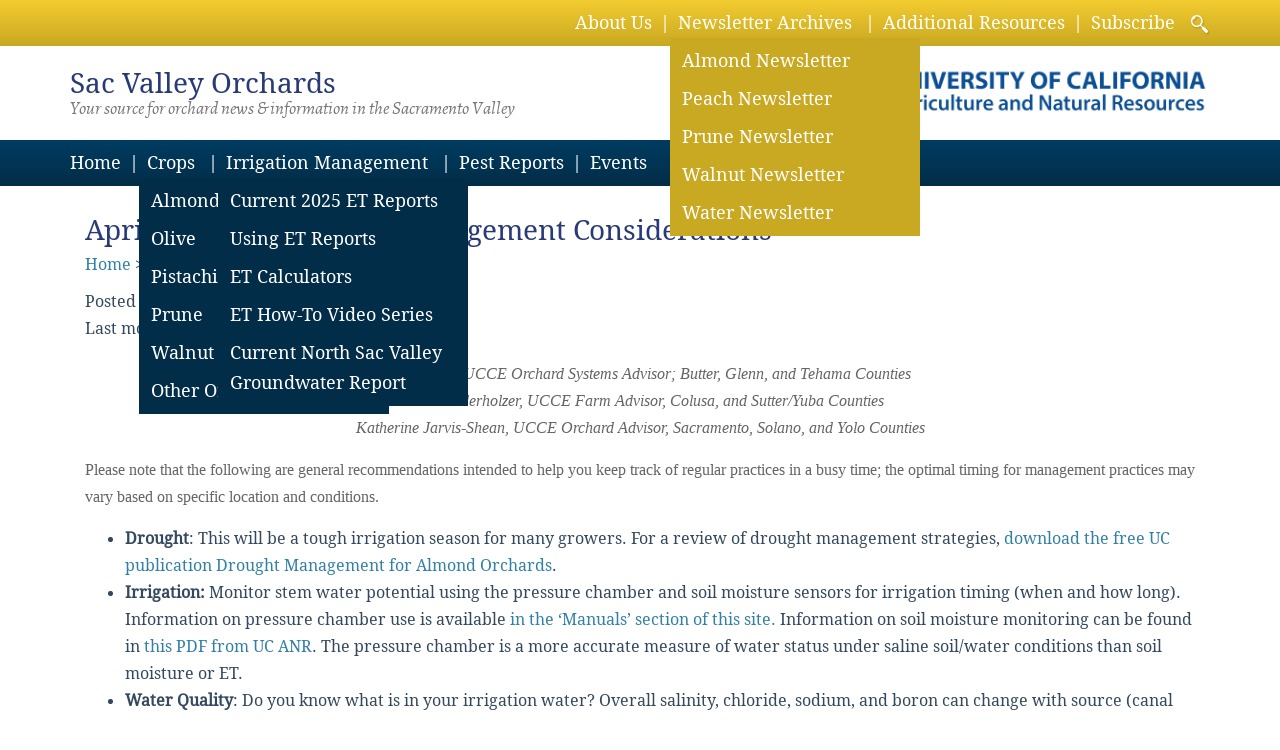

--- FILE ---
content_type: text/html; charset=UTF-8
request_url: https://www.sacvalleyorchards.com/almonds/year-round-management/april/
body_size: 14971
content:
<!doctype html>
<!--[if lt IE 7 ]><html class="no-js ie ie6 lte7 lte8 lte9" dir="ltr" dir="ltr" lang="en-US"><![endif]-->
<!--[if IE 7 ]><html class="no-js ie ie7 lte7 lte8 lte9" dir="ltr" dir="ltr" lang="en-US"><![endif]-->
<!--[if IE 8 ]><html class="no-js ie ie8 lte8 lte9" dir="ltr" dir="ltr" lang="en-US"><![endif]-->
<!--[if IE 9 ]><html class="no-js ie ie9 lte9" dir="ltr" dir="ltr" lang="en-US"><![endif]-->
<!--[if (gt IE 9)|!(IE)]><!--><html class="no-js" dir="ltr" dir="ltr" lang="en-US"><!--<![endif]-->
	<head>
		<meta charset="UTF-8" />
		
	    <meta name="viewport" content="width=device-width, initial-scale=1.0" />
		<link rel="profile" href="http://gmpg.org/xfn/11" />
		<link rel="pingback" href="" />
	<style>img:is([sizes="auto" i], [sizes^="auto," i]) { contain-intrinsic-size: 3000px 1500px }</style>
	
		<!-- All in One SEO 4.8.9 - aioseo.com -->
		<title>April Almond Orchard Management Considerations</title>
	<meta name="description" content="Read this article for almond orchard management tasks to keep in mind in April." />
	<meta name="robots" content="max-image-preview:large" />
	<meta name="author" content="Luke Milliron"/>
	<link rel="canonical" href="https://www.sacvalleyorchards.com/almonds/year-round-management/april/" />
	<meta name="generator" content="All in One SEO (AIOSEO) 4.8.9" />
		<script type="application/ld+json" class="aioseo-schema">
			{"@context":"https:\/\/schema.org","@graph":[{"@type":"Article","@id":"https:\/\/www.sacvalleyorchards.com\/almonds\/year-round-management\/april\/#article","name":"April Almond Orchard Management Considerations","headline":"April Almond Orchard Management Considerations","author":{"@id":"https:\/\/www.sacvalleyorchards.com\/author\/lukemilliron\/#author"},"publisher":{"@id":"https:\/\/www.sacvalleyorchards.com\/#organization"},"image":{"@type":"ImageObject","url":"https:\/\/www.sacvalleyorchards.com\/wp-content\/uploads\/2021\/04\/April-Almonds-scaled.jpg","width":2560,"height":1920},"datePublished":"2021-04-19T10:00:17-07:00","dateModified":"2021-04-27T10:04:35-07:00","inLanguage":"en-US","mainEntityOfPage":{"@id":"https:\/\/www.sacvalleyorchards.com\/almonds\/year-round-management\/april\/#webpage"},"isPartOf":{"@id":"https:\/\/www.sacvalleyorchards.com\/almonds\/year-round-management\/april\/#webpage"},"articleSection":"Almonds, Year-Round Management"},{"@type":"BreadcrumbList","@id":"https:\/\/www.sacvalleyorchards.com\/almonds\/year-round-management\/april\/#breadcrumblist","itemListElement":[{"@type":"ListItem","@id":"https:\/\/www.sacvalleyorchards.com#listItem","position":1,"name":"Home","item":"https:\/\/www.sacvalleyorchards.com","nextItem":{"@type":"ListItem","@id":"https:\/\/www.sacvalleyorchards.com\/blog\/#listItem","name":"Blog"}},{"@type":"ListItem","@id":"https:\/\/www.sacvalleyorchards.com\/blog\/#listItem","position":2,"name":"Blog","item":"https:\/\/www.sacvalleyorchards.com\/blog\/","nextItem":{"@type":"ListItem","@id":"https:\/\/www.sacvalleyorchards.com\/blog\/almonds-blog\/#listItem","name":"Almonds"},"previousItem":{"@type":"ListItem","@id":"https:\/\/www.sacvalleyorchards.com#listItem","name":"Home"}},{"@type":"ListItem","@id":"https:\/\/www.sacvalleyorchards.com\/blog\/almonds-blog\/#listItem","position":3,"name":"Almonds","item":"https:\/\/www.sacvalleyorchards.com\/blog\/almonds-blog\/","nextItem":{"@type":"ListItem","@id":"https:\/\/www.sacvalleyorchards.com\/almonds\/year-round-management\/april\/#listItem","name":"April Almond Orchard Management Considerations"},"previousItem":{"@type":"ListItem","@id":"https:\/\/www.sacvalleyorchards.com\/blog\/#listItem","name":"Blog"}},{"@type":"ListItem","@id":"https:\/\/www.sacvalleyorchards.com\/almonds\/year-round-management\/april\/#listItem","position":4,"name":"April Almond Orchard Management Considerations","previousItem":{"@type":"ListItem","@id":"https:\/\/www.sacvalleyorchards.com\/blog\/almonds-blog\/#listItem","name":"Almonds"}}]},{"@type":"Organization","@id":"https:\/\/www.sacvalleyorchards.com\/#organization","name":"Sacramento Valley Orchard Source","description":"Your source for orchard news & information in the Sacramento Valley","url":"https:\/\/www.sacvalleyorchards.com\/"},{"@type":"Person","@id":"https:\/\/www.sacvalleyorchards.com\/author\/lukemilliron\/#author","url":"https:\/\/www.sacvalleyorchards.com\/author\/lukemilliron\/","name":"Luke Milliron"},{"@type":"WebPage","@id":"https:\/\/www.sacvalleyorchards.com\/almonds\/year-round-management\/april\/#webpage","url":"https:\/\/www.sacvalleyorchards.com\/almonds\/year-round-management\/april\/","name":"April Almond Orchard Management Considerations","description":"Read this article for almond orchard management tasks to keep in mind in April.","inLanguage":"en-US","isPartOf":{"@id":"https:\/\/www.sacvalleyorchards.com\/#website"},"breadcrumb":{"@id":"https:\/\/www.sacvalleyorchards.com\/almonds\/year-round-management\/april\/#breadcrumblist"},"author":{"@id":"https:\/\/www.sacvalleyorchards.com\/author\/lukemilliron\/#author"},"creator":{"@id":"https:\/\/www.sacvalleyorchards.com\/author\/lukemilliron\/#author"},"image":{"@type":"ImageObject","url":"https:\/\/www.sacvalleyorchards.com\/wp-content\/uploads\/2021\/04\/April-Almonds-scaled.jpg","@id":"https:\/\/www.sacvalleyorchards.com\/almonds\/year-round-management\/april\/#mainImage","width":2560,"height":1920},"primaryImageOfPage":{"@id":"https:\/\/www.sacvalleyorchards.com\/almonds\/year-round-management\/april\/#mainImage"},"datePublished":"2021-04-19T10:00:17-07:00","dateModified":"2021-04-27T10:04:35-07:00"},{"@type":"WebSite","@id":"https:\/\/www.sacvalleyorchards.com\/#website","url":"https:\/\/www.sacvalleyorchards.com\/","name":"Sacramento Valley Orchards","description":"Your source for orchard news & information in the Sacramento Valley","inLanguage":"en-US","publisher":{"@id":"https:\/\/www.sacvalleyorchards.com\/#organization"}}]}
		</script>
		<!-- All in One SEO -->

<link rel='dns-prefetch' href='//ajax.googleapis.com' />
<link rel="alternate" type="application/rss+xml" title="Sacramento Valley Orchards &raquo; Feed" href="https://www.sacvalleyorchards.com/feed/" />
<link rel="alternate" type="application/rss+xml" title="Sacramento Valley Orchards &raquo; Comments Feed" href="https://www.sacvalleyorchards.com/comments/feed/" />
<link rel="alternate" type="text/calendar" title="Sacramento Valley Orchards &raquo; iCal Feed" href="https://www.sacvalleyorchards.com/events/?ical=1" />
<link rel="alternate" type="application/rss+xml" title="Sacramento Valley Orchards &raquo; April Almond Orchard Management Considerations Comments Feed" href="https://www.sacvalleyorchards.com/almonds/year-round-management/april/feed/" />
<script type="text/javascript">
/* <![CDATA[ */
window._wpemojiSettings = {"baseUrl":"https:\/\/s.w.org\/images\/core\/emoji\/16.0.1\/72x72\/","ext":".png","svgUrl":"https:\/\/s.w.org\/images\/core\/emoji\/16.0.1\/svg\/","svgExt":".svg","source":{"concatemoji":"https:\/\/www.sacvalleyorchards.com\/wp-includes\/js\/wp-emoji-release.min.js?ver=6.8.3"}};
/*! This file is auto-generated */
!function(s,n){var o,i,e;function c(e){try{var t={supportTests:e,timestamp:(new Date).valueOf()};sessionStorage.setItem(o,JSON.stringify(t))}catch(e){}}function p(e,t,n){e.clearRect(0,0,e.canvas.width,e.canvas.height),e.fillText(t,0,0);var t=new Uint32Array(e.getImageData(0,0,e.canvas.width,e.canvas.height).data),a=(e.clearRect(0,0,e.canvas.width,e.canvas.height),e.fillText(n,0,0),new Uint32Array(e.getImageData(0,0,e.canvas.width,e.canvas.height).data));return t.every(function(e,t){return e===a[t]})}function u(e,t){e.clearRect(0,0,e.canvas.width,e.canvas.height),e.fillText(t,0,0);for(var n=e.getImageData(16,16,1,1),a=0;a<n.data.length;a++)if(0!==n.data[a])return!1;return!0}function f(e,t,n,a){switch(t){case"flag":return n(e,"\ud83c\udff3\ufe0f\u200d\u26a7\ufe0f","\ud83c\udff3\ufe0f\u200b\u26a7\ufe0f")?!1:!n(e,"\ud83c\udde8\ud83c\uddf6","\ud83c\udde8\u200b\ud83c\uddf6")&&!n(e,"\ud83c\udff4\udb40\udc67\udb40\udc62\udb40\udc65\udb40\udc6e\udb40\udc67\udb40\udc7f","\ud83c\udff4\u200b\udb40\udc67\u200b\udb40\udc62\u200b\udb40\udc65\u200b\udb40\udc6e\u200b\udb40\udc67\u200b\udb40\udc7f");case"emoji":return!a(e,"\ud83e\udedf")}return!1}function g(e,t,n,a){var r="undefined"!=typeof WorkerGlobalScope&&self instanceof WorkerGlobalScope?new OffscreenCanvas(300,150):s.createElement("canvas"),o=r.getContext("2d",{willReadFrequently:!0}),i=(o.textBaseline="top",o.font="600 32px Arial",{});return e.forEach(function(e){i[e]=t(o,e,n,a)}),i}function t(e){var t=s.createElement("script");t.src=e,t.defer=!0,s.head.appendChild(t)}"undefined"!=typeof Promise&&(o="wpEmojiSettingsSupports",i=["flag","emoji"],n.supports={everything:!0,everythingExceptFlag:!0},e=new Promise(function(e){s.addEventListener("DOMContentLoaded",e,{once:!0})}),new Promise(function(t){var n=function(){try{var e=JSON.parse(sessionStorage.getItem(o));if("object"==typeof e&&"number"==typeof e.timestamp&&(new Date).valueOf()<e.timestamp+604800&&"object"==typeof e.supportTests)return e.supportTests}catch(e){}return null}();if(!n){if("undefined"!=typeof Worker&&"undefined"!=typeof OffscreenCanvas&&"undefined"!=typeof URL&&URL.createObjectURL&&"undefined"!=typeof Blob)try{var e="postMessage("+g.toString()+"("+[JSON.stringify(i),f.toString(),p.toString(),u.toString()].join(",")+"));",a=new Blob([e],{type:"text/javascript"}),r=new Worker(URL.createObjectURL(a),{name:"wpTestEmojiSupports"});return void(r.onmessage=function(e){c(n=e.data),r.terminate(),t(n)})}catch(e){}c(n=g(i,f,p,u))}t(n)}).then(function(e){for(var t in e)n.supports[t]=e[t],n.supports.everything=n.supports.everything&&n.supports[t],"flag"!==t&&(n.supports.everythingExceptFlag=n.supports.everythingExceptFlag&&n.supports[t]);n.supports.everythingExceptFlag=n.supports.everythingExceptFlag&&!n.supports.flag,n.DOMReady=!1,n.readyCallback=function(){n.DOMReady=!0}}).then(function(){return e}).then(function(){var e;n.supports.everything||(n.readyCallback(),(e=n.source||{}).concatemoji?t(e.concatemoji):e.wpemoji&&e.twemoji&&(t(e.twemoji),t(e.wpemoji)))}))}((window,document),window._wpemojiSettings);
/* ]]> */
</script>
<!--[if lt IE 9]>
	<script src="//html5shiv.googlecode.com/svn/trunk/html5.js"></script>
	<script>window.html5 || document.write(unescape('%3Cscript src="https://www.sacvalleyorchards.com/wp-content/themes/wp-theme-html5-boilerplate-master/js/html5shiv.js"%3E%3C/script%3E'))</script>
<![endif]-->
<link rel='stylesheet' id='sgr-css' href='https://www.sacvalleyorchards.com/wp-content/plugins/simple-google-recaptcha/sgr.css?ver=1721499742' type='text/css' media='all' />
<style id='wp-emoji-styles-inline-css' type='text/css'>

	img.wp-smiley, img.emoji {
		display: inline !important;
		border: none !important;
		box-shadow: none !important;
		height: 1em !important;
		width: 1em !important;
		margin: 0 0.07em !important;
		vertical-align: -0.1em !important;
		background: none !important;
		padding: 0 !important;
	}
</style>
<link rel='stylesheet' id='wp-block-library-css' href='https://www.sacvalleyorchards.com/wp-includes/css/dist/block-library/style.min.css?ver=6.8.3' type='text/css' media='all' />
<style id='classic-theme-styles-inline-css' type='text/css'>
/*! This file is auto-generated */
.wp-block-button__link{color:#fff;background-color:#32373c;border-radius:9999px;box-shadow:none;text-decoration:none;padding:calc(.667em + 2px) calc(1.333em + 2px);font-size:1.125em}.wp-block-file__button{background:#32373c;color:#fff;text-decoration:none}
</style>
<style id='global-styles-inline-css' type='text/css'>
:root{--wp--preset--aspect-ratio--square: 1;--wp--preset--aspect-ratio--4-3: 4/3;--wp--preset--aspect-ratio--3-4: 3/4;--wp--preset--aspect-ratio--3-2: 3/2;--wp--preset--aspect-ratio--2-3: 2/3;--wp--preset--aspect-ratio--16-9: 16/9;--wp--preset--aspect-ratio--9-16: 9/16;--wp--preset--color--black: #000000;--wp--preset--color--cyan-bluish-gray: #abb8c3;--wp--preset--color--white: #ffffff;--wp--preset--color--pale-pink: #f78da7;--wp--preset--color--vivid-red: #cf2e2e;--wp--preset--color--luminous-vivid-orange: #ff6900;--wp--preset--color--luminous-vivid-amber: #fcb900;--wp--preset--color--light-green-cyan: #7bdcb5;--wp--preset--color--vivid-green-cyan: #00d084;--wp--preset--color--pale-cyan-blue: #8ed1fc;--wp--preset--color--vivid-cyan-blue: #0693e3;--wp--preset--color--vivid-purple: #9b51e0;--wp--preset--gradient--vivid-cyan-blue-to-vivid-purple: linear-gradient(135deg,rgba(6,147,227,1) 0%,rgb(155,81,224) 100%);--wp--preset--gradient--light-green-cyan-to-vivid-green-cyan: linear-gradient(135deg,rgb(122,220,180) 0%,rgb(0,208,130) 100%);--wp--preset--gradient--luminous-vivid-amber-to-luminous-vivid-orange: linear-gradient(135deg,rgba(252,185,0,1) 0%,rgba(255,105,0,1) 100%);--wp--preset--gradient--luminous-vivid-orange-to-vivid-red: linear-gradient(135deg,rgba(255,105,0,1) 0%,rgb(207,46,46) 100%);--wp--preset--gradient--very-light-gray-to-cyan-bluish-gray: linear-gradient(135deg,rgb(238,238,238) 0%,rgb(169,184,195) 100%);--wp--preset--gradient--cool-to-warm-spectrum: linear-gradient(135deg,rgb(74,234,220) 0%,rgb(151,120,209) 20%,rgb(207,42,186) 40%,rgb(238,44,130) 60%,rgb(251,105,98) 80%,rgb(254,248,76) 100%);--wp--preset--gradient--blush-light-purple: linear-gradient(135deg,rgb(255,206,236) 0%,rgb(152,150,240) 100%);--wp--preset--gradient--blush-bordeaux: linear-gradient(135deg,rgb(254,205,165) 0%,rgb(254,45,45) 50%,rgb(107,0,62) 100%);--wp--preset--gradient--luminous-dusk: linear-gradient(135deg,rgb(255,203,112) 0%,rgb(199,81,192) 50%,rgb(65,88,208) 100%);--wp--preset--gradient--pale-ocean: linear-gradient(135deg,rgb(255,245,203) 0%,rgb(182,227,212) 50%,rgb(51,167,181) 100%);--wp--preset--gradient--electric-grass: linear-gradient(135deg,rgb(202,248,128) 0%,rgb(113,206,126) 100%);--wp--preset--gradient--midnight: linear-gradient(135deg,rgb(2,3,129) 0%,rgb(40,116,252) 100%);--wp--preset--font-size--small: 13px;--wp--preset--font-size--medium: 20px;--wp--preset--font-size--large: 36px;--wp--preset--font-size--x-large: 42px;--wp--preset--spacing--20: 0.44rem;--wp--preset--spacing--30: 0.67rem;--wp--preset--spacing--40: 1rem;--wp--preset--spacing--50: 1.5rem;--wp--preset--spacing--60: 2.25rem;--wp--preset--spacing--70: 3.38rem;--wp--preset--spacing--80: 5.06rem;--wp--preset--shadow--natural: 6px 6px 9px rgba(0, 0, 0, 0.2);--wp--preset--shadow--deep: 12px 12px 50px rgba(0, 0, 0, 0.4);--wp--preset--shadow--sharp: 6px 6px 0px rgba(0, 0, 0, 0.2);--wp--preset--shadow--outlined: 6px 6px 0px -3px rgba(255, 255, 255, 1), 6px 6px rgba(0, 0, 0, 1);--wp--preset--shadow--crisp: 6px 6px 0px rgba(0, 0, 0, 1);}:where(.is-layout-flex){gap: 0.5em;}:where(.is-layout-grid){gap: 0.5em;}body .is-layout-flex{display: flex;}.is-layout-flex{flex-wrap: wrap;align-items: center;}.is-layout-flex > :is(*, div){margin: 0;}body .is-layout-grid{display: grid;}.is-layout-grid > :is(*, div){margin: 0;}:where(.wp-block-columns.is-layout-flex){gap: 2em;}:where(.wp-block-columns.is-layout-grid){gap: 2em;}:where(.wp-block-post-template.is-layout-flex){gap: 1.25em;}:where(.wp-block-post-template.is-layout-grid){gap: 1.25em;}.has-black-color{color: var(--wp--preset--color--black) !important;}.has-cyan-bluish-gray-color{color: var(--wp--preset--color--cyan-bluish-gray) !important;}.has-white-color{color: var(--wp--preset--color--white) !important;}.has-pale-pink-color{color: var(--wp--preset--color--pale-pink) !important;}.has-vivid-red-color{color: var(--wp--preset--color--vivid-red) !important;}.has-luminous-vivid-orange-color{color: var(--wp--preset--color--luminous-vivid-orange) !important;}.has-luminous-vivid-amber-color{color: var(--wp--preset--color--luminous-vivid-amber) !important;}.has-light-green-cyan-color{color: var(--wp--preset--color--light-green-cyan) !important;}.has-vivid-green-cyan-color{color: var(--wp--preset--color--vivid-green-cyan) !important;}.has-pale-cyan-blue-color{color: var(--wp--preset--color--pale-cyan-blue) !important;}.has-vivid-cyan-blue-color{color: var(--wp--preset--color--vivid-cyan-blue) !important;}.has-vivid-purple-color{color: var(--wp--preset--color--vivid-purple) !important;}.has-black-background-color{background-color: var(--wp--preset--color--black) !important;}.has-cyan-bluish-gray-background-color{background-color: var(--wp--preset--color--cyan-bluish-gray) !important;}.has-white-background-color{background-color: var(--wp--preset--color--white) !important;}.has-pale-pink-background-color{background-color: var(--wp--preset--color--pale-pink) !important;}.has-vivid-red-background-color{background-color: var(--wp--preset--color--vivid-red) !important;}.has-luminous-vivid-orange-background-color{background-color: var(--wp--preset--color--luminous-vivid-orange) !important;}.has-luminous-vivid-amber-background-color{background-color: var(--wp--preset--color--luminous-vivid-amber) !important;}.has-light-green-cyan-background-color{background-color: var(--wp--preset--color--light-green-cyan) !important;}.has-vivid-green-cyan-background-color{background-color: var(--wp--preset--color--vivid-green-cyan) !important;}.has-pale-cyan-blue-background-color{background-color: var(--wp--preset--color--pale-cyan-blue) !important;}.has-vivid-cyan-blue-background-color{background-color: var(--wp--preset--color--vivid-cyan-blue) !important;}.has-vivid-purple-background-color{background-color: var(--wp--preset--color--vivid-purple) !important;}.has-black-border-color{border-color: var(--wp--preset--color--black) !important;}.has-cyan-bluish-gray-border-color{border-color: var(--wp--preset--color--cyan-bluish-gray) !important;}.has-white-border-color{border-color: var(--wp--preset--color--white) !important;}.has-pale-pink-border-color{border-color: var(--wp--preset--color--pale-pink) !important;}.has-vivid-red-border-color{border-color: var(--wp--preset--color--vivid-red) !important;}.has-luminous-vivid-orange-border-color{border-color: var(--wp--preset--color--luminous-vivid-orange) !important;}.has-luminous-vivid-amber-border-color{border-color: var(--wp--preset--color--luminous-vivid-amber) !important;}.has-light-green-cyan-border-color{border-color: var(--wp--preset--color--light-green-cyan) !important;}.has-vivid-green-cyan-border-color{border-color: var(--wp--preset--color--vivid-green-cyan) !important;}.has-pale-cyan-blue-border-color{border-color: var(--wp--preset--color--pale-cyan-blue) !important;}.has-vivid-cyan-blue-border-color{border-color: var(--wp--preset--color--vivid-cyan-blue) !important;}.has-vivid-purple-border-color{border-color: var(--wp--preset--color--vivid-purple) !important;}.has-vivid-cyan-blue-to-vivid-purple-gradient-background{background: var(--wp--preset--gradient--vivid-cyan-blue-to-vivid-purple) !important;}.has-light-green-cyan-to-vivid-green-cyan-gradient-background{background: var(--wp--preset--gradient--light-green-cyan-to-vivid-green-cyan) !important;}.has-luminous-vivid-amber-to-luminous-vivid-orange-gradient-background{background: var(--wp--preset--gradient--luminous-vivid-amber-to-luminous-vivid-orange) !important;}.has-luminous-vivid-orange-to-vivid-red-gradient-background{background: var(--wp--preset--gradient--luminous-vivid-orange-to-vivid-red) !important;}.has-very-light-gray-to-cyan-bluish-gray-gradient-background{background: var(--wp--preset--gradient--very-light-gray-to-cyan-bluish-gray) !important;}.has-cool-to-warm-spectrum-gradient-background{background: var(--wp--preset--gradient--cool-to-warm-spectrum) !important;}.has-blush-light-purple-gradient-background{background: var(--wp--preset--gradient--blush-light-purple) !important;}.has-blush-bordeaux-gradient-background{background: var(--wp--preset--gradient--blush-bordeaux) !important;}.has-luminous-dusk-gradient-background{background: var(--wp--preset--gradient--luminous-dusk) !important;}.has-pale-ocean-gradient-background{background: var(--wp--preset--gradient--pale-ocean) !important;}.has-electric-grass-gradient-background{background: var(--wp--preset--gradient--electric-grass) !important;}.has-midnight-gradient-background{background: var(--wp--preset--gradient--midnight) !important;}.has-small-font-size{font-size: var(--wp--preset--font-size--small) !important;}.has-medium-font-size{font-size: var(--wp--preset--font-size--medium) !important;}.has-large-font-size{font-size: var(--wp--preset--font-size--large) !important;}.has-x-large-font-size{font-size: var(--wp--preset--font-size--x-large) !important;}
:where(.wp-block-post-template.is-layout-flex){gap: 1.25em;}:where(.wp-block-post-template.is-layout-grid){gap: 1.25em;}
:where(.wp-block-columns.is-layout-flex){gap: 2em;}:where(.wp-block-columns.is-layout-grid){gap: 2em;}
:root :where(.wp-block-pullquote){font-size: 1.5em;line-height: 1.6;}
</style>
<link rel='stylesheet' id='bootstrap-css' href='https://www.sacvalleyorchards.com/wp-content/themes/sacvalleyorchards/css/bootstrap.min.css?ver=6.8.3' type='text/css' media='all' />
<link rel='stylesheet' id='flat-ui-pro-css' href='https://www.sacvalleyorchards.com/wp-content/themes/sacvalleyorchards/css/flat-ui-pro.css?ver=6.8.3' type='text/css' media='all' />
<link rel='stylesheet' id='sac-valley-css-css' href='https://www.sacvalleyorchards.com/wp-content/themes/sacvalleyorchards/style.css?ver=1.731' type='text/css' media='all' />
<link rel='stylesheet' id='sac-valley-lity-css-css' href='https://www.sacvalleyorchards.com/wp-content/themes/sacvalleyorchards/css/lity.min.css?ver=2.1.2' type='text/css' media='all' />
<script type="text/javascript" id="sgr-js-extra">
/* <![CDATA[ */
var sgr = {"sgr_site_key":"6LflApoeAAAAAAmpS9nN5xI9yLUztClJP8XswTGl"};
/* ]]> */
</script>
<script type="text/javascript" src="https://www.sacvalleyorchards.com/wp-content/plugins/simple-google-recaptcha/sgr.js?ver=1721499742" id="sgr-js"></script>
<link rel="https://api.w.org/" href="https://www.sacvalleyorchards.com/wp-json/" /><link rel="alternate" title="JSON" type="application/json" href="https://www.sacvalleyorchards.com/wp-json/wp/v2/posts/5931" /><link rel="EditURI" type="application/rsd+xml" title="RSD" href="https://www.sacvalleyorchards.com/xmlrpc.php?rsd" />

<link rel='shortlink' href='https://www.sacvalleyorchards.com/?p=5931' />
<link rel="alternate" title="oEmbed (JSON)" type="application/json+oembed" href="https://www.sacvalleyorchards.com/wp-json/oembed/1.0/embed?url=https%3A%2F%2Fwww.sacvalleyorchards.com%2Falmonds%2Fyear-round-management%2Fapril%2F" />
<link rel="alternate" title="oEmbed (XML)" type="text/xml+oembed" href="https://www.sacvalleyorchards.com/wp-json/oembed/1.0/embed?url=https%3A%2F%2Fwww.sacvalleyorchards.com%2Falmonds%2Fyear-round-management%2Fapril%2F&#038;format=xml" />
<meta name="tec-api-version" content="v1"><meta name="tec-api-origin" content="https://www.sacvalleyorchards.com"><link rel="alternate" href="https://www.sacvalleyorchards.com/wp-json/tribe/events/v1/" />	<style type="text/css">
	.tribe-events-widget-link {
		clear: both;
	}
	</style>
	<link rel="icon" href="https://www.sacvalleyorchards.com/wp-content/uploads/2025/02/cropped-logo-serif-square_white-32x32.png" sizes="32x32" />
<link rel="icon" href="https://www.sacvalleyorchards.com/wp-content/uploads/2025/02/cropped-logo-serif-square_white-192x192.png" sizes="192x192" />
<link rel="apple-touch-icon" href="https://www.sacvalleyorchards.com/wp-content/uploads/2025/02/cropped-logo-serif-square_white-180x180.png" />
<meta name="msapplication-TileImage" content="https://www.sacvalleyorchards.com/wp-content/uploads/2025/02/cropped-logo-serif-square_white-270x270.png" />
		<style type="text/css" id="wp-custom-css">
			.comment-form label {
    vertical-align: top;
    width: 80px;
}

.comment-form .comment-form-cookies-consent label {
	width: calc(100% - 32px);
	margin-left: 8px;
}

.tribe-clearfix {
	clear: both;
}

.tribe-events-widget-link {
	margin-top: 64px;
}		</style>
		<!-- Global site tag (gtag.js) - Google Analytics -->
<script async src="https://www.googletagmanager.com/gtag/js?id=G-B7YQHK043J"></script>
<script>
  window.dataLayer = window.dataLayer || [];
  function gtag(){dataLayer.push(arguments);}
  gtag('js', new Date());

  gtag('config', 'G-B7YQHK043J');
</script>		
		<link rel="shortcut icon" href="/wp-content/uploads/2016/04/header-image-2.jpg" />
	</head>
	<body class="wp-singular post-template-default single single-post postid-5931 single-format-standard wp-theme-wp-theme-html5-boilerplate-master wp-child-theme-sacvalleyorchards tribe-no-js page-template-sacramento-valley-orchards">
		<header id="header" role="banner" class="svo-header">
			<div class="svo-topbar svo-menu-mobile-only">
				<a href="#" onclick="javascript:toggleMenu();" id="menu-button" class="svo-menu-mobile-only"><img src="https://www.sacvalleyorchards.com/wp-content/themes/sacvalleyorchards/img/navicon.svg" alt="Menu"></a>
			</div>
			<div class="svo-topbar">
				<div class="container">
					<div id="nav-menu-mobile" class="menu-navigation-top-bar-container"><ul id="menu-navigation-top-bar" class="menu"><li id="menu-item-9685" class="svo-menu-mobile-only menu-item menu-item-type-post_type menu-item-object-page menu-item-home menu-item-9685"><a href="https://www.sacvalleyorchards.com/">Home</a></li>
<li id="menu-item-9653" class="menu-item menu-item-type-post_type menu-item-object-page menu-item-9653"><a href="https://www.sacvalleyorchards.com/about-us/">About Us</a></li>
<li id="menu-item-9729" class="menu-item menu-item-type-taxonomy menu-item-object-category menu-item-has-children menu-item-9729"><a href="https://www.sacvalleyorchards.com/newsletter-archive/">Newsletter Archives</a>
<ul class="sub-menu">
	<li id="menu-item-9755" class="menu-item menu-item-type-post_type menu-item-object-post menu-item-9755"><a href="https://www.sacvalleyorchards.com/newsletter-archive/almond-newsletter-archive/">Almond Newsletter</a></li>
	<li id="menu-item-9872" class="menu-item menu-item-type-post_type menu-item-object-post menu-item-9872"><a href="https://www.sacvalleyorchards.com/newsletter-archive/peach-newsletter/">Peach Newsletter</a></li>
	<li id="menu-item-9861" class="menu-item menu-item-type-post_type menu-item-object-post menu-item-9861"><a href="https://www.sacvalleyorchards.com/newsletter-archive/prune-newsletter-archive/">Prune Newsletter</a></li>
	<li id="menu-item-9756" class="menu-item menu-item-type-post_type menu-item-object-post menu-item-9756"><a href="https://www.sacvalleyorchards.com/newsletter-archive/walnut/">Walnut Newsletter</a></li>
	<li id="menu-item-9920" class="menu-item menu-item-type-post_type menu-item-object-post menu-item-9920"><a href="https://www.sacvalleyorchards.com/newsletter-archive/water-newsletter-archive/">Water Newsletter</a></li>
</ul>
</li>
<li id="menu-item-9655" class="menu-item menu-item-type-post_type menu-item-object-page menu-item-9655"><a href="https://www.sacvalleyorchards.com/other-resources/">Additional Resources</a></li>
<li id="menu-item-9686" class="svo-menu-mobile-only menu-item menu-item-type-custom menu-item-object-custom menu-item-has-children menu-item-9686"><a href="#">Crops</a>
<ul class="sub-menu">
	<li id="menu-item-9692" class="menu-item menu-item-type-taxonomy menu-item-object-category current-post-ancestor menu-item-9692"><a href="https://www.sacvalleyorchards.com/almonds/">Almond</a></li>
	<li id="menu-item-9700" class="menu-item menu-item-type-taxonomy menu-item-object-category menu-item-9700"><a href="https://www.sacvalleyorchards.com/olives/">Olive</a></li>
	<li id="menu-item-9702" class="menu-item menu-item-type-taxonomy menu-item-object-category menu-item-9702"><a href="https://www.sacvalleyorchards.com/pistachio/">Pistachio</a></li>
	<li id="menu-item-9704" class="menu-item menu-item-type-taxonomy menu-item-object-category menu-item-9704"><a href="https://www.sacvalleyorchards.com/prunes/">Prune</a></li>
	<li id="menu-item-9697" class="menu-item menu-item-type-taxonomy menu-item-object-category menu-item-9697"><a href="https://www.sacvalleyorchards.com/walnuts/">Walnut</a></li>
	<li id="menu-item-9767" class="menu-item menu-item-type-post_type menu-item-object-page menu-item-9767"><a href="https://www.sacvalleyorchards.com/other-orchard-crops/">Other Orchard Crops</a></li>
</ul>
</li>
<li id="menu-item-9687" class="svo-menu-mobile-only menu-item menu-item-type-taxonomy menu-item-object-category menu-item-has-children menu-item-9687"><a href="https://www.sacvalleyorchards.com/irrigation-mgmt/">Irrigation Management</a>
<ul class="sub-menu">
	<li id="menu-item-9688" class="menu-item menu-item-type-taxonomy menu-item-object-category menu-item-9688"><a href="https://www.sacvalleyorchards.com/irrigation-mgmt/2025-et-reports/">Current 2025 ET Reports</a></li>
	<li id="menu-item-9691" class="menu-item menu-item-type-taxonomy menu-item-object-category menu-item-9691"><a href="https://www.sacvalleyorchards.com/irrigation-mgmt/using-et-reports/">Using ET Reports</a></li>
	<li id="menu-item-9689" class="menu-item menu-item-type-taxonomy menu-item-object-category menu-item-9689"><a href="https://www.sacvalleyorchards.com/irrigation-mgmt/et-calculators/">ET Calculators</a></li>
	<li id="menu-item-9690" class="menu-item menu-item-type-taxonomy menu-item-object-category menu-item-9690"><a href="https://www.sacvalleyorchards.com/irrigation-mgmt/et-how-to-video-series/">ET How-To Video Series</a></li>
</ul>
</li>
<li id="menu-item-9716" class="menu-item menu-item-type-post_type menu-item-object-page menu-item-9716"><a href="https://www.sacvalleyorchards.com/subscribe/">Subscribe</a></li>
</ul></div>					<div id="search-wrapper">
						<a id="search-toggle" onclick="javascript:toggle_search();"><img src="https://www.sacvalleyorchards.com/wp-content/themes/sacvalleyorchards/img/search.png" /></a>
						<div id="search-container">
	<form action="/" method="get" id="search-form">
		<input type="text" name="s" id="search" class="form-control" value="" />
		<input type="submit" class="form-control" value="Search" />
	</form>
</div>					</div>
				</div>
			</div>
			<div class="svo-header-main">
				<div class="container">
					<div class="svo-header-left">
						<h1><a href="https://www.sacvalleyorchards.com/" title="Sac Valley Orchards" rel="home">Sac Valley Orchards</a></h1>
						<p class="blog-description">Your source for orchard news &amp; information in the Sacramento Valley</p>
					</div>
					<div class="svo-header-right">
						<img src="https://www.sacvalleyorchards.com/wp-content/themes/sacvalleyorchards/img/svo-logo.png?v=1.2" />
					</div>
				</div>
			</div>
			<div class="svo-menu svo-menu-desktop-only">
				<div class="container">
					<div class="menu-navigation-primary-container"><ul id="menu-navigation-primary" class="menu"><li id="menu-item-9658" class="menu-item menu-item-type-post_type menu-item-object-page menu-item-home menu-item-9658"><a href="https://www.sacvalleyorchards.com/">Home</a></li>
<li id="menu-item-9659" class="menu-item menu-item-type-custom menu-item-object-custom menu-item-has-children menu-item-9659"><a href="#">Crops</a>
<ul class="sub-menu">
	<li id="menu-item-9660" class="menu-item menu-item-type-taxonomy menu-item-object-category current-post-ancestor menu-item-9660"><a href="https://www.sacvalleyorchards.com/almonds/">Almond</a></li>
	<li id="menu-item-9664" class="menu-item menu-item-type-taxonomy menu-item-object-category menu-item-9664"><a href="https://www.sacvalleyorchards.com/blog/olives-blog/">Olive</a></li>
	<li id="menu-item-9661" class="menu-item menu-item-type-taxonomy menu-item-object-category menu-item-9661"><a href="https://www.sacvalleyorchards.com/pistachio/">Pistachio</a></li>
	<li id="menu-item-9662" class="menu-item menu-item-type-taxonomy menu-item-object-category menu-item-9662"><a href="https://www.sacvalleyorchards.com/prunes/">Prune</a></li>
	<li id="menu-item-9663" class="menu-item menu-item-type-taxonomy menu-item-object-category menu-item-9663"><a href="https://www.sacvalleyorchards.com/walnuts/">Walnut</a></li>
	<li id="menu-item-9768" class="menu-item menu-item-type-post_type menu-item-object-page menu-item-9768"><a href="https://www.sacvalleyorchards.com/other-orchard-crops/">Other Orchard Crops</a></li>
</ul>
</li>
<li id="menu-item-9668" class="menu-item menu-item-type-taxonomy menu-item-object-category menu-item-has-children menu-item-9668"><a href="https://www.sacvalleyorchards.com/irrigation-mgmt/">Irrigation Management</a>
<ul class="sub-menu">
	<li id="menu-item-9667" class="menu-item menu-item-type-taxonomy menu-item-object-category menu-item-9667"><a href="https://www.sacvalleyorchards.com/irrigation-mgmt/2025-et-reports/">Current 2025 ET Reports</a></li>
	<li id="menu-item-9670" class="menu-item menu-item-type-taxonomy menu-item-object-category menu-item-9670"><a href="https://www.sacvalleyorchards.com/irrigation-mgmt/using-et-reports/">Using ET Reports</a></li>
	<li id="menu-item-9671" class="menu-item menu-item-type-taxonomy menu-item-object-category menu-item-9671"><a href="https://www.sacvalleyorchards.com/irrigation-mgmt/et-calculators/">ET Calculators</a></li>
	<li id="menu-item-9672" class="menu-item menu-item-type-taxonomy menu-item-object-category menu-item-9672"><a href="https://www.sacvalleyorchards.com/irrigation-mgmt/et-how-to-video-series/">ET How-To Video Series</a></li>
	<li id="menu-item-9937" class="menu-item menu-item-type-post_type menu-item-object-post menu-item-9937"><a href="https://www.sacvalleyorchards.com/irrigation-mgmt/groundwater-report-current/">Current North Sac Valley Groundwater Report</a></li>
</ul>
</li>
<li id="menu-item-9675" class="menu-item menu-item-type-taxonomy menu-item-object-category menu-item-9675"><a href="https://www.sacvalleyorchards.com/pest-reports/">Pest Reports</a></li>
<li id="menu-item-9674" class="menu-item menu-item-type-post_type_archive menu-item-object-tribe_events menu-item-9674"><a href="https://www.sacvalleyorchards.com/events/">Events</a></li>
</ul></div>				</div>
			</div>
		</header>
		<section id="content" role="main">
			<div class="container"><div class="col-md-12">
	
	
		<article id="post-5931" class="post-5931 post type-post status-publish format-standard has-post-thumbnail hentry category-almonds-blog category-year-round-management">
			<h1>April Almond Orchard Management Considerations</h1>
			<div class="breadcrumbs">
				<a href="/">Home</a> > <a href="/almonds">Almonds</a> > <a href="/almonds/year-round-management">Year Round Management</a>			</div>
			<div class="entry-meta">
				<span class="meta-prep meta-prep-author">Posted on</span> <span class="entry-date"><a href="https://www.sacvalleyorchards.com/2021/04/" title="View Archives for April 2021" rel="bookmark">April</a> <a href="https://www.sacvalleyorchards.com/2021/04/19/" title="View Archives for April 19 2021" rel="bookmark">19</a> <a href="https://www.sacvalleyorchards.com/2021/" title="View Archives for 2021" rel="bookmark">2021</a></span> <span class="meta-sep">by</span> <span class="author vcard"><a class="url fn n" href="https://www.sacvalleyorchards.com/author/lukemilliron/" title="View all posts by Luke Milliron">Luke Milliron</a></span>								<div>Last modified on April 27 2021</div>
							</div><!-- .entry-meta -->
			<div class="entry-content">
				<p style="text-align: center;"><em>Luke Milliron, UCCE Orchard Systems Advisor; Butter, Glenn, and Tehama Counties<br />
</em><em>Franz Niederholzer, UCCE Farm Advisor, Colusa, and Sutter/Yuba Counties<br />
</em><em>Katherine Jarvis-Shean, UCCE Orchard Advisor, Sacramento, Solano, and Yolo Counties</em></p>
<p>Please note that the following are general recommendations intended to help you keep track of regular practices in a busy time; the optimal timing for management practices may vary based on specific location and conditions.</p>
<ul>
<li><strong>Drought</strong>: This will be a tough irrigation season for many growers. For a review of drought management strategies, <a href="https://anrcatalog.ucanr.edu/pdf/8515.pdf" target="_blank" rel="noopener">download the free UC publication Drought Management for Almond Orchards</a>.</li>
<li><strong>Irrigation: </strong>Monitor stem water potential using the pressure chamber and soil moisture sensors for irrigation timing (when and how long). Information on pressure chamber use is available <a href="https://www.sacvalleyorchards.com/manuals/" target="_blank" rel="noopener">in the &#8216;Manuals&#8217; section of this site. </a>Information on soil moisture monitoring can be found in<a href="https://ucanr.edu/sites/Tehama/files/20513.pdf" target="_blank" rel="noopener"> this PDF from UC ANR</a>. The pressure chamber is a more accurate measure of water status under saline soil/water conditions than soil moisture or ET.</li>
<li><strong>Water Quality</strong>: Do you know what is in your irrigation water? Overall salinity, chloride, sodium, and boron can change with source (canal vs. well) and time of the year. Consider taking a water quality sample (<em>see <a href="https://www.sacvalleyorchards.com/almonds/irrigation/lower-quality-water/" target="_blank" rel="noopener">our article on irrigating with low quality water</a></em>).</li>
<li><strong>Spring Diseases:</strong> For diseases such as rust, anthracnose, shot hole, scab and alternaria you can learn more about efficacy, timing, and mode of action (MOA) rotation options in the fungicide and bactericide efficacy and timing tables included in this newsletter. For the best disease control, spray before rain. Alternate fungicide chemistry (FRAC groups) to reduce resistance. You can learn more about these diseases on <a href="https://www2.ipm.ucanr.edu/agriculture/almond/" target="_blank" rel="noopener">the UC IPM website</a>.</li>
<li><strong>Gophers</strong> kill almond trees. Also, the combination of gopher mounds and close mowing produce more dust-induced spider mite pressure. Manage gophers early on, before their March through May reproductive pulse boosts populations. The best time to look for fresh mounding activity for implementing control measures is approximately 48-72 hours after rainfall or irrigation. See more on gopher control in our article about <a href="https://www.sacvalleyorchards.com/blog/almonds-blog/options-for-gopher-management/" target="_blank" rel="noopener">Options for Gopher Management</a>. Trapping is an excellent means of controlling gophers. Better trapping results have been measured when employees are trained to find tunnels and set traps. See <a href="https://www.youtube.com/watch?v=iDW0l6eeG0M" target="_blank" rel="noopener">video showing steps to gopher trapping with Dr. Roger Baldwin, UC Extension Specialist.</a></li>
<li><strong>NOW monitoring: </strong>Continue monitoring traps, checking egg traps twice weekly to determine biofix. Many experienced practitioners in the Sacramento Valley use the first NOW eggs found in traps as the biofix. This differs from common practices in the San Joaquin Valley because our population pressure is often lower. Pheromone and bait-bag traps can be used to track male and female flights and relative abundance. <a href="https://www2.ipm.ucanr.edu/agriculture/almond/Navel-Orangeworm/" target="_blank" rel="noopener">Additional details on NOW management on the UC IPM Website</a>.</li>
<li><strong>Shoot Strikes: </strong>We have been seeing lots of shoot strikes caused by Peach twig borer or Oriental fruit moth. These shoot strikes are primarily a problem in first leaf orchards, where you’re encouraging shoot elongation to establish tree structure. Cut open shoots to see which pest is responsible. <a href="http://ipm.ucanr.edu/PMG/C003/m003fcshootstrik.html" target="_blank" rel="noopener">See pictures and management info on the UC IPM Website</a>. Use pheromone traps to time control sprays, where needed.</li>
<li><strong>Nitrogen: </strong>If you are worried your orchard may be nitrogen deficient, consider taking early season leaf samples once leaves have reached full size, which is roughly 35-50 days after full bloom. Careful following of leaf sampling protocol will provide a good estimate of how summer leaf levels will look. Sampling protocol on page 14 of <a href="https://almonds.com/sites/default/files/2020-12/ABC_Nitrogen_8.5x11_vmags.pdf" target="_blank" rel="noopener">the Nitrogen Best Management Practices Handbook</a>. April is also a key time for assessing how large the crop is, and adjusting the nitrogen fertilizer budget according. Excess N in the tree (measured by leaf samples) contributes to increasing hull rot incidence.</li>
<li><strong>Large Bugs: </strong>Monitor for large bugs (leaffooted bugs in March-April, stink bugs in May). Distinguish between the many causes of gummy nuts with the helpful guide in <a href="https://www.sacvalleyorchards.com/almonds/insects-mites/possible-causes-of-gummy-nuts/" target="_blank" rel="noopener">our article on the subject</a>.</li>
</ul>
							</div><!-- .entry-content -->
		</article><!-- #post-## -->
		<h3>
			<a href="/subscribe">
				<span class="fui-mail mailSubscribe__text"></span>
				<span class="mailSubscribe__text">Subscribe</span>
			</a>
		</h3>
<!-- Social 9 Share -->
<div class='oss-widget-interface'></div>
		




	<div id="respond" class="comment-respond">
		<h3 id="reply-title" class="comment-reply-title">Leave a Reply <small><a rel="nofollow" id="cancel-comment-reply-link" href="/almonds/year-round-management/april/#respond" style="display:none;">Cancel reply</a></small></h3><form action="https://www.sacvalleyorchards.com/wp-comments-post.php" method="post" id="commentform" class="comment-form"><p class="comment-notes"><span id="email-notes">Your email address will not be published.</span> <span class="required-field-message">Required fields are marked <span class="required">*</span></span></p><p class="comment-form-comment"><label for="comment">Comment <span class="required">*</span></label> <textarea placeholder="Your Comment" id="comment" name="comment" cols="45" rows="8" maxlength="65525" required="required"></textarea></p><p class="comment-form-author"><label for="author">Name <span class="required">*</span></label> <input placeholder="Your Name" id="author" name="author" type="text" value="" size="30" maxlength="245" autocomplete="name" required="required" /></p>
<p class="comment-form-email"><label for="email">Email <span class="required">*</span></label> <input type="email" placeholder="contact@example.com"  id="email" name="email" value="" size="30" maxlength="100" aria-describedby="email-notes" autocomplete="email" required="required" /></p>
<p class="comment-form-url"><label for="url">Website</label> <input placeholder="http://example.com/" id="url" name="url" type="url" value="" size="30" maxlength="200" autocomplete="url" /></p>
<div class="sgr-main"></div><p class="form-submit"><input name="submit" type="submit" id="submit" class="submit" value="Post Comment" /> <input type='hidden' name='comment_post_ID' value='5931' id='comment_post_ID' />
<input type='hidden' name='comment_parent' id='comment_parent' value='0' />
</p><p style="display: none;"><input type="hidden" id="akismet_comment_nonce" name="akismet_comment_nonce" value="05cad1683c" /></p><p style="display: none !important;" class="akismet-fields-container" data-prefix="ak_"><label>&#916;<textarea name="ak_hp_textarea" cols="45" rows="8" maxlength="100"></textarea></label><input type="hidden" id="ak_js_1" name="ak_js" value="44"/><script>document.getElementById( "ak_js_1" ).setAttribute( "value", ( new Date() ).getTime() );</script></p></form>	</div><!-- #respond -->
		</div>

<script type="text/javascript" src="//sharecdn.social9.com/v2/js/opensocialshare.js"></script><script type="text/javascript" src="//sharecdn.social9.com/v2/js/opensocialsharedefaulttheme.js"></script><link rel="stylesheet" type="text/css" href="//sharecdn.social9.com/v2/css/os-share-widget-style.css"/><script type="text/javascript">var shareWidget = new OpenSocialShare();shareWidget.init({isHorizontalLayout: 1,widgetIconSize: "32",widgetStyle: "responsive",theme: 'OpenSocialShareDefaultTheme',providers: { top: ["Facebook","GooglePlus","LinkedIn","Twitter"]}});shareWidget.injectInterface(".oss-widget-interface");shareWidget.setWidgetTheme(".oss-widget-interface");</script>
</div>		</section><!-- #main -->
		<footer id="footer" role="contentinfo">
			<div class="container">

				<div class="col-left">
					<p class="blog-name"><a href="https://www.sacvalleyorchards.com/" title="Sacramento Valley Orchards" rel="home">Sacramento Valley Orchards</a></p>
					<p>Copyright 2016 SacramentoValleyOrchards.com | <a href="/contact-us/">Contact Us</a> | <a href="/privacy-policy/">Privacy Policy</a></p>
				</div>
				<div class="col-right"><p><a href="https://netguava.com">Website by Netguava</a></p></div>
			</div><!-- .container -->
		</footer><!-- footer -->
<script type="speculationrules">
{"prefetch":[{"source":"document","where":{"and":[{"href_matches":"\/*"},{"not":{"href_matches":["\/wp-*.php","\/wp-admin\/*","\/wp-content\/uploads\/*","\/wp-content\/*","\/wp-content\/plugins\/*","\/wp-content\/themes\/sacvalleyorchards\/*","\/wp-content\/themes\/wp-theme-html5-boilerplate-master\/*","\/*\\?(.+)"]}},{"not":{"selector_matches":"a[rel~=\"nofollow\"]"}},{"not":{"selector_matches":".no-prefetch, .no-prefetch a"}}]},"eagerness":"conservative"}]}
</script>
		<script>
		( function ( body ) {
			'use strict';
			body.className = body.className.replace( /\btribe-no-js\b/, 'tribe-js' );
		} )( document.body );
		</script>
			<script type="text/javascript">
	(function()
	{
		let active = null;
		
		window.addEventListener("click", function(event)
		{
			let t = event.target;
			
			if (window.innerWidth > 768 || t.tagName !== "A" || !t.parentElement.classList.contains("menu-item-has-children"))
			{
				if (active !== null)
				{
					active.classList.remove("active");
					active = null;
				}
			}
			else
			{
				t = t.parentElement;
				
				if (!t.classList.contains("active"))
				{
					event.preventDefault();
					
					if (active !== null)
						active.classList.remove("active");
					
					t.classList.add("active");
					
					active = t;
				}
			}
		});
	})();
	</script>
	<script> /* <![CDATA[ */var tribe_l10n_datatables = {"aria":{"sort_ascending":": activate to sort column ascending","sort_descending":": activate to sort column descending"},"length_menu":"Show _MENU_ entries","empty_table":"No data available in table","info":"Showing _START_ to _END_ of _TOTAL_ entries","info_empty":"Showing 0 to 0 of 0 entries","info_filtered":"(filtered from _MAX_ total entries)","zero_records":"No matching records found","search":"Search:","all_selected_text":"All items on this page were selected. ","select_all_link":"Select all pages","clear_selection":"Clear Selection.","pagination":{"all":"All","next":"Next","previous":"Previous"},"select":{"rows":{"0":"","_":": Selected %d rows","1":": Selected 1 row"}},"datepicker":{"dayNames":["Sunday","Monday","Tuesday","Wednesday","Thursday","Friday","Saturday"],"dayNamesShort":["Sun","Mon","Tue","Wed","Thu","Fri","Sat"],"dayNamesMin":["S","M","T","W","T","F","S"],"monthNames":["January","February","March","April","May","June","July","August","September","October","November","December"],"monthNamesShort":["January","February","March","April","May","June","July","August","September","October","November","December"],"monthNamesMin":["Jan","Feb","Mar","Apr","May","Jun","Jul","Aug","Sep","Oct","Nov","Dec"],"nextText":"Next","prevText":"Prev","currentText":"Today","closeText":"Done","today":"Today","clear":"Clear"}};/* ]]> */ </script><script type="text/javascript" src="https://ajax.googleapis.com/ajax/libs/jquery/1.10.2/jquery.min.js" id="jquery-js"></script>
<script type="text/javascript" src="https://www.sacvalleyorchards.com/wp-includes/js/comment-reply.min.js?ver=6.8.3" id="comment-reply-js" async="async" data-wp-strategy="async"></script>
<script type="text/javascript" src="https://www.sacvalleyorchards.com/wp-content/plugins/data-tables-generator-by-supsystic/app/assets/js/dtgsnonce.js?ver=0.01" id="dtgs_nonce_frontend-js"></script>
<script type="text/javascript" id="dtgs_nonce_frontend-js-after">
/* <![CDATA[ */
var DTGS_NONCE_FRONTEND = "5f84acdb31"
/* ]]> */
</script>
<script type="text/javascript" src="https://www.sacvalleyorchards.com/wp-content/plugins/the-events-calendar/common/build/js/user-agent.js?ver=da75d0bdea6dde3898df" id="tec-user-agent-js"></script>
<script type="text/javascript" src="https://www.sacvalleyorchards.com/wp-content/themes/sacvalleyorchards/js/flat-ui-pro.js?ver=1.3.2" id="flat-ui-pro-js-js"></script>
<script type="text/javascript" src="https://www.sacvalleyorchards.com/wp-content/themes/sacvalleyorchards/js/main.js?ver=6.8.3" id="sac-valley-js-js"></script>
<script type="text/javascript" src="https://www.sacvalleyorchards.com/wp-content/themes/sacvalleyorchards/js/lity.min.js?ver=2.1.1" id="sac-valley-lity-js-js"></script>
<script type="text/javascript" id="sac-valley-lity-js-js-after">
/* <![CDATA[ */
jQuery(document).ready(function() {

            var wp_ajax = function(data) {
                var returnData = null;
                jQuery.ajax({
                    type: 'POST',
                    url: 'https://www.sacvalleyorchards.com/wp-admin/admin-ajax.php',
                    async: false,
                    dataType: 'json',
                    data: data,
                    success: function(response) {
                        returnData = response;
                    }
                });

                return returnData;
            };

            var convert_image_url_to_full = function(imagesData) {
                var data = {
                    'action': 'get_full_size_image_from_url',
                    'imagesData': imagesData
                };

                return wp_ajax(data);
            };

            var images = jQuery('.single .entry-content img');

            if ( images.length > 0 ) {

                var imagesData = [];
                var counter = 0;

                images.each(function() {
                    counter++;
                    $(this).attr('data-ajax-id', counter);
                    imagesData.push({
                        'data-ajax-id': $(this).attr('data-ajax-id'),
                        'originalUrl': $(this).attr('src')
                    });
                });

                imagesData = convert_image_url_to_full(imagesData);

                for(var i=0; i < imagesData.length; i++) {
                    var image = imagesData[i];
                    var ajaxID = image['data-ajax-id'];
                    $('[data-ajax-id='+ajaxID+']')
                        .attr('data-lity', '')
                        .attr('data-lity-target', image['url'])
		    	.attr('data-lity-desc', $('[data-ajax-id='+ajaxID+']').attr("alt"));
                }

            }

        });
/* ]]> */
</script>
<script type="text/javascript" src="https://www.recaptcha.net/recaptcha/api.js?hl=en_US&amp;onload=sgr_2&amp;render=explicit&amp;ver=1763577624" id="sgr_recaptcha-js"></script>
<script defer type="text/javascript" src="https://www.sacvalleyorchards.com/wp-content/plugins/akismet/_inc/akismet-frontend.js?ver=1753824521" id="akismet-frontend-js"></script>
<!--a1ee4e57d9a07d0380d6ba4a4ce6c27e-->
	</body>
</html>

--- FILE ---
content_type: text/css
request_url: https://www.sacvalleyorchards.com/wp-content/themes/sacvalleyorchards/css/flat-ui-pro.css?ver=6.8.3
body_size: 39587
content:
/*!
 * Flat UI Pro v1.3.2 (http://designmodo.com/flat)
 * Copyright 2013-2014 Designmodo, Inc.
 */

@font-face {
  font-family: 'Lato';
  font-style: normal;
  font-weight: 900;

  src: url('../fonts/lato/lato-black.eot');
  src: url('../fonts/lato/lato-black.eot?#iefix') format('embedded-opentype'), url('../fonts/lato/lato-black.woff') format('woff'), url('../fonts/lato/lato-black.ttf') format('truetype'), url('../fonts/lato/lato-black.svg#latoblack') format('svg');
  }
@font-face {
  font-family: 'Lato';
  font-style: normal;
  font-weight: bold;

  src: url('../fonts/lato/lato-bold.eot');
  src: url('../fonts/lato/lato-bold.eot?#iefix') format('embedded-opentype'), url('../fonts/lato/lato-bold.woff') format('woff'), url('../fonts/lato/lato-bold.ttf') format('truetype'), url('../fonts/lato/lato-bold.svg#latobold') format('svg');
  }
@font-face {
  font-family: 'Lato';
  font-style: italic;
  font-weight: bold;

  src: url('../fonts/lato/lato-bolditalic.eot');
  src: url('../fonts/lato/lato-bolditalic.eot?#iefix') format('embedded-opentype'), url('../fonts/lato/lato-bolditalic.woff') format('woff'), url('../fonts/lato/lato-bolditalic.ttf') format('truetype'), url('../fonts/lato/lato-bolditalic.svg#latobold-italic') format('svg');
  }
@font-face {
  font-family: 'Lato';
  font-style: italic;
  font-weight: normal;

  src: url('../fonts/lato/lato-italic.eot');
  src: url('../fonts/lato/lato-italic.eot?#iefix') format('embedded-opentype'), url('../fonts/lato/lato-italic.woff') format('woff'), url('../fonts/lato/lato-italic.ttf') format('truetype'), url('../fonts/lato/lato-italic.svg#latoitalic') format('svg');
  }
@font-face {
  font-family: 'Lato';
  font-style: normal;
  font-weight: 300;

  src: url('../fonts/lato/lato-light.eot');
  src: url('../fonts/lato/lato-light.eot?#iefix') format('embedded-opentype'), url('../fonts/lato/lato-light.woff') format('woff'), url('../fonts/lato/lato-light.ttf') format('truetype'), url('../fonts/lato/lato-light.svg#latolight') format('svg');
  }
@font-face {
  font-family: 'Lato';
  font-style: normal;
  font-weight: normal;

  src: url('../fonts/lato/lato-regular.eot');
  src: url('../fonts/lato/lato-regular.eot?#iefix') format('embedded-opentype'), url('../fonts/lato/lato-regular.woff') format('woff'), url('../fonts/lato/lato-regular.ttf') format('truetype'), url('../fonts/lato/lato-regular.svg#latoregular') format('svg');
  }
@font-face {
  font-family: 'Flat-UI-Pro-Icons';

  src: url('../fonts/glyphicons/flat-ui-pro-icons-regular.eot');
  src: url('../fonts/glyphicons/flat-ui-pro-icons-regular.eot?#iefix') format('embedded-opentype'), url('../fonts/glyphicons/flat-ui-pro-icons-regular.woff') format('woff'), url('../fonts/glyphicons/flat-ui-pro-icons-regular.ttf') format('truetype'), url('../fonts/glyphicons/flat-ui-pro-icons-regular.svg#flat-ui-pro-icons-regular') format('svg');
  }
[class^="fui-"],
[class*="fui-"] {
  font-family: 'Flat-UI-Pro-Icons';
  font-style: normal;
  font-weight: normal;
  font-variant: normal;
  text-transform: none;

  speak: none;
  -webkit-font-smoothing: antialiased;
  -moz-osx-font-smoothing: grayscale;
  }
.fui-triangle-up:before {
  content: "\e600";
  }
.fui-triangle-down:before {
  content: "\e601";
  }
.fui-triangle-up-small:before {
  content: "\e602";
  }
.fui-triangle-down-small:before {
  content: "\e603";
  }
.fui-triangle-left-large:before {
  content: "\e604";
  }
.fui-triangle-right-large:before {
  content: "\e605";
  }
.fui-arrow-left:before {
  content: "\e606";
  }
.fui-arrow-right:before {
  content: "\e607";
  }
.fui-plus:before {
  content: "\e608";
  }
.fui-cross:before {
  content: "\e609";
  }
.fui-check:before {
  content: "\e60a";
  }
.fui-radio-unchecked:before {
  content: "\e60b";
  }
.fui-radio-checked:before {
  content: "\e60c";
  }
.fui-checkbox-unchecked:before {
  content: "\e60d";
  }
.fui-checkbox-checked:before {
  content: "\e60e";
  }
.fui-info-circle:before {
  content: "\e60f";
  }
.fui-alert-circle:before {
  content: "\e610";
  }
.fui-question-circle:before {
  content: "\e611";
  }
.fui-check-circle:before {
  content: "\e612";
  }
.fui-cross-circle:before {
  content: "\e613";
  }
.fui-plus-circle:before {
  content: "\e614";
  }
.fui-pause:before {
  content: "\e615";
  }
.fui-play:before {
  content: "\e616";
  }
.fui-volume:before {
  content: "\e617";
  }
.fui-mute:before {
  content: "\e618";
  }
.fui-resize:before {
  content: "\e619";
  }
.fui-list:before {
  content: "\e61a";
  }
.fui-list-thumbnailed:before {
  content: "\e61b";
  }
.fui-list-small-thumbnails:before {
  content: "\e61c";
  }
.fui-list-large-thumbnails:before {
  content: "\e61d";
  }
.fui-list-numbered:before {
  content: "\e61e";
  }
.fui-list-columned:before {
  content: "\e61f";
  }
.fui-list-bulleted:before {
  content: "\e620";
  }
.fui-window:before {
  content: "\e621";
  }
.fui-windows:before {
  content: "\e622";
  }
.fui-loop:before {
  content: "\e623";
  }
.fui-cmd:before {
  content: "\e624";
  }
.fui-mic:before {
  content: "\e625";
  }
.fui-heart:before {
  content: "\e626";
  }
.fui-location:before {
  content: "\e627";
  }
.fui-new:before {
  content: "\e628";
  }
.fui-video:before {
  content: "\e629";
  }
.fui-photo:before {
  content: "\e62a";
  }
.fui-time:before {
  content: "\e62b";
  }
.fui-eye:before {
  content: "\e62c";
  }
.fui-chat:before {
  content: "\e62d";
  }
.fui-home:before {
  content: "\e62e";
  }
.fui-upload:before {
  content: "\e62f";
  }
.fui-search:before {
  content: "\e630";
  }
.fui-user:before {
  content: "\e631";
  }
.fui-mail:before {
  content: "\e632";
  }
.fui-lock:before {
  content: "\e633";
  }
.fui-power:before {
  content: "\e634";
  }
.fui-calendar:before {
  content: "\e635";
  }
.fui-gear:before {
  content: "\e636";
  }
.fui-bookmark:before {
  content: "\e637";
  }
.fui-exit:before {
  content: "\e638";
  }
.fui-trash:before {
  content: "\e639";
  }
.fui-folder:before {
  content: "\e63a";
  }
.fui-bubble:before {
  content: "\e63b";
  }
.fui-export:before {
  content: "\e63c";
  }
.fui-calendar-solid:before {
  content: "\e63d";
  }
.fui-star:before {
  content: "\e63e";
  }
.fui-star-2:before {
  content: "\e63f";
  }
.fui-credit-card:before {
  content: "\e640";
  }
.fui-clip:before {
  content: "\e641";
  }
.fui-link:before {
  content: "\e642";
  }
.fui-tag:before {
  content: "\e643";
  }
.fui-document:before {
  content: "\e644";
  }
.fui-image:before {
  content: "\e645";
  }
.fui-facebook:before {
  content: "\e646";
  }
.fui-youtube:before {
  content: "\e647";
  }
.fui-vimeo:before {
  content: "\e648";
  }
.fui-twitter:before {
  content: "\e649";
  }
.fui-spotify:before {
  content: "\e64a";
  }
.fui-skype:before {
  content: "\e64b";
  }
.fui-pinterest:before {
  content: "\e64c";
  }
.fui-path:before {
  content: "\e64d";
  }
.fui-linkedin:before {
  content: "\e64e";
  }
.fui-google-plus:before {
  content: "\e64f";
  }
.fui-dribbble:before {
  content: "\e650";
  }
.fui-behance:before {
  content: "\e651";
  }
.fui-stumbleupon:before {
  content: "\e652";
  }
.fui-yelp:before {
  content: "\e653";
  }
.fui-wordpress:before {
  content: "\e654";
  }
.fui-windows-8:before {
  content: "\e655";
  }
.fui-vine:before {
  content: "\e656";
  }
.fui-tumblr:before {
  content: "\e657";
  }
.fui-paypal:before {
  content: "\e658";
  }
.fui-lastfm:before {
  content: "\e659";
  }
.fui-instagram:before {
  content: "\e65a";
  }
.fui-html5:before {
  content: "\e65b";
  }
.fui-github:before {
  content: "\e65c";
  }
.fui-foursquare:before {
  content: "\e65d";
  }
.fui-dropbox:before {
  content: "\e65e";
  }
.fui-android:before {
  content: "\e65f";
  }
.fui-apple:before {
  content: "\e660";
  }
body {
  font-family: "Lato", Helvetica, Arial, sans-serif;
  font-size: 18px;
  line-height: 1.72222;
  color: #34495e;
  background-color: #fff;
  }
a {
  color: #16a085;
  text-decoration: none;
  -webkit-transition: .25s;
          transition: .25s;
  }
a:hover,
a:focus {
  color: #1abc9c;
  text-decoration: none;
  }
a:focus {
  outline: none;
  }
.img-rounded {
  border-radius: 6px;
  }
.img-thumbnail {
  display: inline-block;
  max-width: 100%;
  height: auto;
  padding: 4px;
  line-height: 1.72222;
  background-color: #fff;
  border: 2px solid #bdc3c7;
  border-radius: 6px;
  -webkit-transition: all .25s ease-in-out;
          transition: all .25s ease-in-out;
  }
.img-comment {
  margin: 24px 0;
  font-size: 15px;
  font-style: italic;
  line-height: 1.2;
  }
h1,
h2,
h3,
h4,
h5,
h6,
.h1,
.h2,
.h3,
.h4,
.h5,
.h6 {
  font-family: inherit;
  font-weight: 700;
  line-height: 1.1;
  color: inherit;
  }
h1 small,
h2 small,
h3 small,
h4 small,
h5 small,
h6 small,
.h1 small,
.h2 small,
.h3 small,
.h4 small,
.h5 small,
.h6 small {
  color: #e7e9ec;
  }
h1,
h2,
h3 {
  margin-top: 30px;
  margin-bottom: 15px;
  }
h4,
h5,
h6 {
  margin-top: 15px;
  margin-bottom: 15px;
  }
h6 {
  font-weight: normal;
  }
h1,
.h1 {
  font-size: 61px;
  }
h2,
.h2 {
  font-size: 53px;
  }
h3,
.h3 {
  font-size: 40px;
  }
h4,
.h4 {
  font-size: 29px;
  }
h5,
.h5 {
  font-size: 28px;
  }
h6,
.h6 {
  font-size: 24px;
  }
p {
  margin: 0 0 15px;
  font-size: 18px;
  line-height: 1.72222;
  }
.lead {
  margin-bottom: 30px;
  font-size: 28px;
  font-weight: 300;
  line-height: 1.46428571;
  }
@media (min-width: 768px) {
  .lead {
    font-size: 30.006px;
    }
  }
small,
.small {
  font-size: 83%;
  line-height: 2.067;
  }
.text-muted {
  color: #bdc3c7;
  }
.text-inverse {
  color: #fff;
  }
.text-primary {
  color: #1abc9c;
  }
a.text-primary:hover {
  color: #148f77;
  }
.text-warning {
  color: #f1c40f;
  }
a.text-warning:hover {
  color: #c29d0b;
  }
.text-danger {
  color: #e74c3c;
  }
a.text-danger:hover {
  color: #d62c1a;
  }
.text-success {
  color: #2ecc71;
  }
a.text-success:hover {
  color: #25a25a;
  }
.text-info {
  color: #3498db;
  }
a.text-info:hover {
  color: #217dbb;
  }
.bg-primary {
  color: #fff;
  background-color: #34495e;
  }
a.bg-primary:hover {
  background-color: #222f3d;
  }
.bg-success {
  background-color: #dff0d8;
  }
a.bg-success:hover {
  background-color: #c1e2b3;
  }
.bg-info {
  background-color: #d9edf7;
  }
a.bg-info:hover {
  background-color: #afd9ee;
  }
.bg-warning {
  background-color: #fcf8e3;
  }
a.bg-warning:hover {
  background-color: #f7ecb5;
  }
.bg-danger {
  background-color: #f2dede;
  }
a.bg-danger:hover {
  background-color: #e4b9b9;
  }
.page-header {
  padding-bottom: 14px;
  margin: 60px 0 30px;
  border-bottom: 2px solid #e7e9ec;
  }
ul,
ol {
  margin-bottom: 15px;
  }
dl {
  margin-bottom: 30px;
  }
dt,
dd {
  line-height: 1.72222;
  }
@media (min-width: 768px) {
  .dl-horizontal dt {
    width: 160px;
    }
  .dl-horizontal dd {
    margin-left: 180px;
    }
  }
abbr[title],
abbr[data-original-title] {
  border-bottom: 1px dotted #bdc3c7;
  }
blockquote {
  padding: 0 0 0 16px;
  margin: 0 0 30px;
  border-left: 3px solid #e7e9ec;
  }
blockquote p {
  margin-bottom: .4em;
  font-size: 20px;
  font-weight: normal;
  line-height: 1.55;
  }
blockquote small,
blockquote .small {
  font-size: 18px;
  font-style: italic;
  line-height: 1.72222;
  color: inherit;
  }
blockquote small:before,
blockquote .small:before {
  content: "";
  }
blockquote.pull-right {
  padding-right: 16px;
  padding-left: 0;
  border-right: 3px solid #e7e9ec;
  border-left: 0;
  }
blockquote.pull-right small:after {
  content: "";
  }
address {
  margin-bottom: 30px;
  line-height: 1.72222;
  }
sub,
sup {
  font-size: 70%;
  }
code,
kbd,
pre,
samp {
  font-family: Monaco, Menlo, Consolas, "Courier New", monospace;
  }
code {
  padding: 2px 6px;
  font-size: 85%;
  color: #c7254e;
  background-color: #f9f2f4;
  border-radius: 4px;
  }
kbd {
  padding: 2px 6px;
  font-size: 85%;
  color: #fff;
  background-color: #34495e;
  border-radius: 4px;
  box-shadow: none;
  }
pre {
  padding: 8px;
  margin: 0 0 15px;
  font-size: 13px;
  line-height: 1.72222;
  color: inherit;
  white-space: pre;
  background-color: #fff;
  border: 2px solid #e7e9ec;
  border-radius: 6px;
  }
.pre-scrollable {
  max-height: 340px;
  }
.thumbnail {
  display: block;
  padding: 4px;
  margin-bottom: 5px;
  line-height: 1.72222;
  background-color: #fff;
  border: 2px solid #bdc3c7;
  border-radius: 6px;
  -webkit-transition: border .25s ease-in-out;
          transition: border .25s ease-in-out;
  }
.thumbnail > img,
.thumbnail a > img {
  display: block;
  max-width: 100%;
  height: auto;
  margin-right: auto;
  margin-left: auto;
  }
a.thumbnail:hover,
a.thumbnail:focus,
a.thumbnail.active {
  border-color: #16a085;
  }
.thumbnail .caption {
  padding: 9px;
  color: #34495e;
  }
.btn {
  padding: 10px 15px;
  font-size: 15px;
  font-weight: normal;
  line-height: 1.4;
  border: none;
  border-radius: 4px;
  -webkit-transition: border .25s linear, color .25s linear, background-color .25s linear;
          transition: border .25s linear, color .25s linear, background-color .25s linear;

  -webkit-font-smoothing: subpixel-antialiased;
  }
.btn:hover,
.btn:focus {
  color: #fff;
  outline: none;
  }
.btn:active,
.btn.active {
  outline: none;
  box-shadow: none;
  }
.btn:focus:active {
  outline: none;
  }
.btn.disabled,
.btn[disabled],
fieldset[disabled] .btn {
  color: rgba(255, 255, 255, .75);
  cursor: not-allowed;
  background-color: #bdc3c7;
  filter: alpha(opacity=70);
  opacity: .7;
  }
.btn [class^="fui-"] {
  position: relative;
  top: 1px;
  margin: 0 1px;
  line-height: 1;
  }
.btn-xs.btn [class^="fui-"] {
  top: 0;
  font-size: 11px;
  }
.btn-hg.btn [class^="fui-"] {
  top: 2px;
  }
.btn-default {
  color: #fff;
  background-color: #bdc3c7;
  }
.btn-default:hover,
.btn-default.hover,
.btn-default:focus,
.btn-default:active,
.btn-default.active,
.open > .dropdown-toggle.btn-default {
  color: #fff;
  background-color: #cacfd2;
  border-color: #cacfd2;
  }
.btn-default:active,
.btn-default.active,
.open > .dropdown-toggle.btn-default {
  background: #a1a6a9;
  border-color: #a1a6a9;
  }
.btn-default.disabled,
.btn-default[disabled],
fieldset[disabled] .btn-default,
.btn-default.disabled:hover,
.btn-default[disabled]:hover,
fieldset[disabled] .btn-default:hover,
.btn-default.disabled.hover,
.btn-default[disabled].hover,
fieldset[disabled] .btn-default.hover,
.btn-default.disabled:focus,
.btn-default[disabled]:focus,
fieldset[disabled] .btn-default:focus,
.btn-default.disabled:active,
.btn-default[disabled]:active,
fieldset[disabled] .btn-default:active,
.btn-default.disabled.active,
.btn-default[disabled].active,
fieldset[disabled] .btn-default.active {
  background-color: #bdc3c7;
  border-color: #bdc3c7;
  }
.btn-default .badge {
  color: #bdc3c7;
  background-color: #fff;
  }
.btn-primary {
  color: #fff;
  background-color: #1abc9c;
  }
.btn-primary:hover,
.btn-primary.hover,
.btn-primary:focus,
.btn-primary:active,
.btn-primary.active,
.open > .dropdown-toggle.btn-primary {
  color: #fff;
  background-color: #48c9b0;
  border-color: #48c9b0;
  }
.btn-primary:active,
.btn-primary.active,
.open > .dropdown-toggle.btn-primary {
  background: #16a085;
  border-color: #16a085;
  }
.btn-primary.disabled,
.btn-primary[disabled],
fieldset[disabled] .btn-primary,
.btn-primary.disabled:hover,
.btn-primary[disabled]:hover,
fieldset[disabled] .btn-primary:hover,
.btn-primary.disabled.hover,
.btn-primary[disabled].hover,
fieldset[disabled] .btn-primary.hover,
.btn-primary.disabled:focus,
.btn-primary[disabled]:focus,
fieldset[disabled] .btn-primary:focus,
.btn-primary.disabled:active,
.btn-primary[disabled]:active,
fieldset[disabled] .btn-primary:active,
.btn-primary.disabled.active,
.btn-primary[disabled].active,
fieldset[disabled] .btn-primary.active {
  background-color: #bdc3c7;
  border-color: #1abc9c;
  }
.btn-primary .badge {
  color: #1abc9c;
  background-color: #fff;
  }
.btn-info {
  color: #fff;
  background-color: #3498db;
  }
.btn-info:hover,
.btn-info.hover,
.btn-info:focus,
.btn-info:active,
.btn-info.active,
.open > .dropdown-toggle.btn-info {
  color: #fff;
  background-color: #5dade2;
  border-color: #5dade2;
  }
.btn-info:active,
.btn-info.active,
.open > .dropdown-toggle.btn-info {
  background: #2c81ba;
  border-color: #2c81ba;
  }
.btn-info.disabled,
.btn-info[disabled],
fieldset[disabled] .btn-info,
.btn-info.disabled:hover,
.btn-info[disabled]:hover,
fieldset[disabled] .btn-info:hover,
.btn-info.disabled.hover,
.btn-info[disabled].hover,
fieldset[disabled] .btn-info.hover,
.btn-info.disabled:focus,
.btn-info[disabled]:focus,
fieldset[disabled] .btn-info:focus,
.btn-info.disabled:active,
.btn-info[disabled]:active,
fieldset[disabled] .btn-info:active,
.btn-info.disabled.active,
.btn-info[disabled].active,
fieldset[disabled] .btn-info.active {
  background-color: #bdc3c7;
  border-color: #3498db;
  }
.btn-info .badge {
  color: #3498db;
  background-color: #fff;
  }
.btn-danger {
  color: #fff;
  background-color: #e74c3c;
  }
.btn-danger:hover,
.btn-danger.hover,
.btn-danger:focus,
.btn-danger:active,
.btn-danger.active,
.open > .dropdown-toggle.btn-danger {
  color: #fff;
  background-color: #ec7063;
  border-color: #ec7063;
  }
.btn-danger:active,
.btn-danger.active,
.open > .dropdown-toggle.btn-danger {
  background: #c44133;
  border-color: #c44133;
  }
.btn-danger.disabled,
.btn-danger[disabled],
fieldset[disabled] .btn-danger,
.btn-danger.disabled:hover,
.btn-danger[disabled]:hover,
fieldset[disabled] .btn-danger:hover,
.btn-danger.disabled.hover,
.btn-danger[disabled].hover,
fieldset[disabled] .btn-danger.hover,
.btn-danger.disabled:focus,
.btn-danger[disabled]:focus,
fieldset[disabled] .btn-danger:focus,
.btn-danger.disabled:active,
.btn-danger[disabled]:active,
fieldset[disabled] .btn-danger:active,
.btn-danger.disabled.active,
.btn-danger[disabled].active,
fieldset[disabled] .btn-danger.active {
  background-color: #bdc3c7;
  border-color: #e74c3c;
  }
.btn-danger .badge {
  color: #e74c3c;
  background-color: #fff;
  }
.btn-success {
  color: #fff;
  background-color: #2ecc71;
  }
.btn-success:hover,
.btn-success.hover,
.btn-success:focus,
.btn-success:active,
.btn-success.active,
.open > .dropdown-toggle.btn-success {
  color: #fff;
  background-color: #58d68d;
  border-color: #58d68d;
  }
.btn-success:active,
.btn-success.active,
.open > .dropdown-toggle.btn-success {
  background: #27ad60;
  border-color: #27ad60;
  }
.btn-success.disabled,
.btn-success[disabled],
fieldset[disabled] .btn-success,
.btn-success.disabled:hover,
.btn-success[disabled]:hover,
fieldset[disabled] .btn-success:hover,
.btn-success.disabled.hover,
.btn-success[disabled].hover,
fieldset[disabled] .btn-success.hover,
.btn-success.disabled:focus,
.btn-success[disabled]:focus,
fieldset[disabled] .btn-success:focus,
.btn-success.disabled:active,
.btn-success[disabled]:active,
fieldset[disabled] .btn-success:active,
.btn-success.disabled.active,
.btn-success[disabled].active,
fieldset[disabled] .btn-success.active {
  background-color: #bdc3c7;
  border-color: #2ecc71;
  }
.btn-success .badge {
  color: #2ecc71;
  background-color: #fff;
  }
.btn-warning {
  color: #fff;
  background-color: #f1c40f;
  }
.btn-warning:hover,
.btn-warning.hover,
.btn-warning:focus,
.btn-warning:active,
.btn-warning.active,
.open > .dropdown-toggle.btn-warning {
  color: #fff;
  background-color: #f4d313;
  border-color: #f4d313;
  }
.btn-warning:active,
.btn-warning.active,
.open > .dropdown-toggle.btn-warning {
  background: #cda70d;
  border-color: #cda70d;
  }
.btn-warning.disabled,
.btn-warning[disabled],
fieldset[disabled] .btn-warning,
.btn-warning.disabled:hover,
.btn-warning[disabled]:hover,
fieldset[disabled] .btn-warning:hover,
.btn-warning.disabled.hover,
.btn-warning[disabled].hover,
fieldset[disabled] .btn-warning.hover,
.btn-warning.disabled:focus,
.btn-warning[disabled]:focus,
fieldset[disabled] .btn-warning:focus,
.btn-warning.disabled:active,
.btn-warning[disabled]:active,
fieldset[disabled] .btn-warning:active,
.btn-warning.disabled.active,
.btn-warning[disabled].active,
fieldset[disabled] .btn-warning.active {
  background-color: #bdc3c7;
  border-color: #f1c40f;
  }
.btn-warning .badge {
  color: #f1c40f;
  background-color: #fff;
  }
.btn-inverse {
  color: #fff;
  background-color: #34495e;
  }
.btn-inverse:hover,
.btn-inverse.hover,
.btn-inverse:focus,
.btn-inverse:active,
.btn-inverse.active,
.open > .dropdown-toggle.btn-inverse {
  color: #fff;
  background-color: #415b76;
  border-color: #415b76;
  }
.btn-inverse:active,
.btn-inverse.active,
.open > .dropdown-toggle.btn-inverse {
  background: #2c3e50;
  border-color: #2c3e50;
  }
.btn-inverse.disabled,
.btn-inverse[disabled],
fieldset[disabled] .btn-inverse,
.btn-inverse.disabled:hover,
.btn-inverse[disabled]:hover,
fieldset[disabled] .btn-inverse:hover,
.btn-inverse.disabled.hover,
.btn-inverse[disabled].hover,
fieldset[disabled] .btn-inverse.hover,
.btn-inverse.disabled:focus,
.btn-inverse[disabled]:focus,
fieldset[disabled] .btn-inverse:focus,
.btn-inverse.disabled:active,
.btn-inverse[disabled]:active,
fieldset[disabled] .btn-inverse:active,
.btn-inverse.disabled.active,
.btn-inverse[disabled].active,
fieldset[disabled] .btn-inverse.active {
  background-color: #bdc3c7;
  border-color: #34495e;
  }
.btn-inverse .badge {
  color: #34495e;
  background-color: #fff;
  }
.btn-embossed {
  box-shadow: inset 0 -2px 0 rgba(0, 0, 0, .15);
  }
.btn-embossed.active,
.btn-embossed:active {
  box-shadow: inset 0 2px 0 rgba(0, 0, 0, .15);
  }
.btn-wide {
  min-width: 140px;
  padding-right: 30px;
  padding-left: 30px;
  }
.btn-link {
  color: #16a085;
  }
.btn-link:hover,
.btn-link:focus {
  color: #1abc9c;
  text-decoration: underline;
  background-color: transparent;
  }
.btn-link[disabled]:hover,
fieldset[disabled] .btn-link:hover,
.btn-link[disabled]:focus,
fieldset[disabled] .btn-link:focus {
  color: #bdc3c7;
  text-decoration: none;
  }
.btn-hg,
.btn-group-hg > .btn {
  padding: 13px 20px;
  font-size: 22px;
  line-height: 1.227;
  border-radius: 6px;
  }
.btn-lg,
.btn-group-lg > .btn {
  padding: 10px 19px;
  font-size: 17px;
  line-height: 1.471;
  border-radius: 6px;
  }
.btn-sm,
.btn-group-sm > .btn {
  padding: 9px 13px;
  font-size: 13px;
  line-height: 1.385;
  border-radius: 4px;
  }
.btn-xs,
.btn-group-xs > .btn {
  padding: 6px 9px;
  font-size: 12px;
  line-height: 1.083;
  border-radius: 3px;
  }
.btn-tip {
  padding-left: 10px;
  font-size: 92%;
  font-weight: 300;
  }
.btn-block {
  white-space: normal;
  }
[class*="btn-social-"] {
  padding: 10px 15px;
  font-size: 13px;
  line-height: 1.077;
  border-radius: 4px;
  }
.btn-social-pinterest {
  color: #fff;
  background-color: #cb2028;
  }
.btn-social-pinterest:hover,
.btn-social-pinterest:focus {
  background-color: #d54d53;
  }
.btn-social-pinterest:active,
.btn-social-pinterest.active {
  background-color: #ad1b22;
  }
.btn-social-linkedin {
  color: #fff;
  background-color: #0072b5;
  }
.btn-social-linkedin:hover,
.btn-social-linkedin:focus {
  background-color: #338ec4;
  }
.btn-social-linkedin:active,
.btn-social-linkedin.active {
  background-color: #00619a;
  }
.btn-social-stumbleupon {
  color: #fff;
  background-color: #ed4a13;
  }
.btn-social-stumbleupon:hover,
.btn-social-stumbleupon:focus {
  background-color: #f16e42;
  }
.btn-social-stumbleupon:active,
.btn-social-stumbleupon.active {
  background-color: #c93f10;
  }
.btn-social-googleplus {
  color: #fff;
  background-color: #2d2d2d;
  }
.btn-social-googleplus:hover,
.btn-social-googleplus:focus {
  background-color: #575757;
  }
.btn-social-googleplus:active,
.btn-social-googleplus.active {
  background-color: #262626;
  }
.btn-social-facebook {
  color: #fff;
  background-color: #2f4b93;
  }
.btn-social-facebook:hover,
.btn-social-facebook:focus {
  background-color: #596fa9;
  }
.btn-social-facebook:active,
.btn-social-facebook.active {
  background-color: #28407d;
  }
.btn-social-twitter {
  color: #fff;
  background-color: #00bdef;
  }
.btn-social-twitter:hover,
.btn-social-twitter:focus {
  background-color: #33caf2;
  }
.btn-social-twitter:active,
.btn-social-twitter.active {
  background-color: #00a1cb;
  }
.btn-group > .btn + .btn {
  margin-left: 0;
  }
.btn-group > .btn + .dropdown-toggle {
  padding: 10px 12px;
  border-left: 2px solid rgba(52, 73, 94, .15);
  }
.btn-group > .btn + .dropdown-toggle .caret {
  margin-right: 3px;
  margin-left: 3px;
  }
.btn-group > .btn.btn-gh + .dropdown-toggle .caret {
  margin-right: 7px;
  margin-left: 7px;
  }
.btn-group > .btn.btn-sm + .dropdown-toggle .caret {
  margin-right: 0;
  margin-left: 0;
  }
.dropdown-toggle .caret {
  margin-left: 8px;
  }
.btn-group-xs > .btn + .dropdown-toggle {
  padding: 6px 9px;
  }
.btn-group-sm > .btn + .dropdown-toggle {
  padding: 9px 13px;
  }
.btn-group-lg > .btn + .dropdown-toggle {
  padding: 10px 19px;
  }
.btn-group-hg > .btn + .dropdown-toggle {
  padding: 13px 20px;
  }
.btn-xs .caret {
  border-width: 6px 4px 0;
  border-bottom-width: 0;
  }
.btn-lg .caret {
  border-width: 8px 6px 0;
  border-bottom-width: 0;
  }
.dropup .btn-lg .caret {
  border-width: 0 6px 8px;
  }
.dropup .btn-xs .caret {
  border-width: 0 4px 6px;
  }
.btn-group > .btn,
.btn-group > .dropdown-menu,
.btn-group > .popover {
  font-weight: 400;
  }
.btn-group:focus .dropdown-toggle {
  outline: none;
  -webkit-transition: .25s;
          transition: .25s;
  }
.btn-group.open .dropdown-toggle {
  color: rgba(255, 255, 255, .75);
  box-shadow: none;
  }
.btn-toolbar .btn.active {
  color: #fff;
  }
.btn-toolbar .btn > [class^="fui-"] {
  margin: 0 1px;
  font-size: 16px;
  }
legend {
  display: block;
  width: 100%;
  padding: 0;
  margin-bottom: 30px / 2;
  font-size: 24px;
  line-height: inherit;
  color: inherit;
  border-bottom: none;
  }
textarea {
  padding: 5px 11px;
  font-size: 20px;
  line-height: 24px;
  }
input[type="search"] {
  -webkit-appearance: none !important;
  }
label {
  font-size: 15px;
  font-weight: normal;
  line-height: 2.3;
  }
.form-control::-moz-placeholder,
.select2-search input[type="text"]::-moz-placeholder {
  color: #b2bcc5;
  opacity: 1;
  }
.form-control:-ms-input-placeholder,
.select2-search input[type="text"]:-ms-input-placeholder {
  color: #b2bcc5;
  }
.form-control::-webkit-input-placeholder,
.select2-search input[type="text"]::-webkit-input-placeholder {
  color: #b2bcc5;
  }
.form-control,
.select2-search input[type="text"] {
  height: 42px;
  padding: 8px 12px;
  font-family: "Lato", Helvetica, Arial, sans-serif;
  font-size: 15px;
  line-height: 1.467;
  color: #34495e;
  border: 2px solid #bdc3c7;
  border-radius: 6px;
  box-shadow: none;
  -webkit-transition: border .25s linear, color .25s linear, background-color .25s linear;
          transition: border .25s linear, color .25s linear, background-color .25s linear;
  }
.form-group.focus .form-control,
.form-control:focus,
.form-group.focus .select2-search input[type="text"],
.select2-search input[type="text"]:focus {
  border-color: #1abc9c;
  outline: 0;
  box-shadow: none;
  }
.form-control[disabled],
.form-control[readonly],
fieldset[disabled] .form-control,
.select2-search input[type="text"][disabled],
.select2-search input[type="text"][readonly],
fieldset[disabled] .select2-search input[type="text"] {
  color: #d5dbdb;
  cursor: default;
  background-color: #f4f6f6;
  filter: alpha(opacity=70);
  border-color: #d5dbdb;
  opacity: .7;
  }
.form-control.flat,
.select2-search input[type="text"].flat {
  border-color: transparent;
  }
.form-control.flat:hover,
.select2-search input[type="text"].flat:hover {
  border-color: #bdc3c7;
  }
.form-control.flat:focus,
.select2-search input[type="text"].flat:focus {
  border-color: #1abc9c;
  }
.input-sm,
.form-group-sm .form-control,
.form-group-sm .select2-search input[type="text"],
.select2-search input[type="text"] {
  height: 35px;
  padding: 6px 10px;
  font-size: 13px;
  line-height: 1.462;
  border-radius: 6px;
  }
select.input-sm,
select.form-group-sm .form-control,
select.form-group-sm .select2-search input[type="text"],
select.select2-search input[type="text"] {
  height: 35px;
  line-height: 35px;
  }
textarea.input-sm,
textarea.form-group-sm .form-control,
select[multiple].input-sm,
select[multiple].form-group-sm .form-control,
textarea.form-group-sm .select2-search input[type="text"],
select[multiple].form-group-sm .select2-search input[type="text"],
textarea.select2-search input[type="text"],
select[multiple].select2-search input[type="text"] {
  height: auto;
  }
.input-lg,
.form-group-lg .form-control,
.form-group-lg .select2-search input[type="text"] {
  height: 45px;
  padding: 10px 15px;
  font-size: 17px;
  line-height: 1.235;
  border-radius: 6px;
  }
select.input-lg,
select.form-group-lg .form-control,
select.form-group-lg .select2-search input[type="text"] {
  height: 45px;
  line-height: 45px;
  }
textarea.input-lg,
textarea.form-group-lg .form-control,
select[multiple].input-lg,
select[multiple].form-group-lg .form-control,
textarea.form-group-lg .select2-search input[type="text"],
select[multiple].form-group-lg .select2-search input[type="text"] {
  height: auto;
  }
.input-hg,
.form-group-hg .form-control,
.form-horizontal .form-group-hg .form-control,
.form-group-hg .select2-search input[type="text"],
.form-horizontal .form-group-hg .select2-search input[type="text"] {
  height: 53px;
  padding: 10px 16px;
  font-size: 22px;
  line-height: 1.318;
  border-radius: 6px;
  }
select.input-hg,
select.form-group-hg .form-control,
select.form-group-hg .select2-search input[type="text"] {
  height: 53px;
  line-height: 53px;
  }
textarea.input-hg,
textarea.form-group-hg .form-control,
select[multiple].input-hg,
select[multiple].form-group-hg .form-control,
textarea.form-group-hg .select2-search input[type="text"],
select[multiple].form-group-hg .select2-search input[type="text"] {
  height: auto;
  }
.form-control-feedback {
  position: absolute;
  top: 2px;
  right: 2px;
  padding: 0 12px 0 0;
  margin-top: 1px;
  font-size: 17px;
  line-height: 36px;
  color: #b2bcc5;
  pointer-events: none;
  background-color: transparent;
  border-radius: 6px;
  }
.input-hg + .form-control-feedback,
.control-feedback-hg {
  width: auto;
  height: 48px;
  padding-right: 16px;
  font-size: 20px;
  line-height: 48px;
  }
.input-lg + .form-control-feedback,
.control-feedback-lg {
  width: auto;
  height: 40px;
  padding-right: 15px;
  font-size: 18px;
  line-height: 40px;
  }
.input-sm + .form-control-feedback,
.control-feedback-sm,
.select2-search input[type="text"] + .form-control-feedback {
  width: auto;
  height: 29px;
  padding-right: 10px;
  line-height: 29px;
  }
.has-success .help-block,
.has-success .control-label,
.has-success .radio,
.has-success .checkbox,
.has-success .radio-inline,
.has-success .checkbox-inline {
  color: #2ecc71;
  }
.has-success .form-control,
.has-success .select2-search input[type="text"] {
  color: #2ecc71;
  border-color: #2ecc71;
  box-shadow: none;
  }
.has-success .form-control::-moz-placeholder,
.has-success .select2-search input[type="text"]::-moz-placeholder {
  color: #2ecc71;
  opacity: 1;
  }
.has-success .form-control:-ms-input-placeholder,
.has-success .select2-search input[type="text"]:-ms-input-placeholder {
  color: #2ecc71;
  }
.has-success .form-control::-webkit-input-placeholder,
.has-success .select2-search input[type="text"]::-webkit-input-placeholder {
  color: #2ecc71;
  }
.has-success .form-control:focus,
.has-success .select2-search input[type="text"]:focus {
  border-color: #2ecc71;
  box-shadow: none;
  }
.has-success .input-group-addon {
  color: #2ecc71;
  background-color: #fff;
  border-color: #2ecc71;
  }
.has-success .form-control-feedback {
  color: #2ecc71;
  }
.has-warning .help-block,
.has-warning .control-label,
.has-warning .radio,
.has-warning .checkbox,
.has-warning .radio-inline,
.has-warning .checkbox-inline {
  color: #f1c40f;
  }
.has-warning .form-control,
.has-warning .select2-search input[type="text"] {
  color: #f1c40f;
  border-color: #f1c40f;
  box-shadow: none;
  }
.has-warning .form-control::-moz-placeholder,
.has-warning .select2-search input[type="text"]::-moz-placeholder {
  color: #f1c40f;
  opacity: 1;
  }
.has-warning .form-control:-ms-input-placeholder,
.has-warning .select2-search input[type="text"]:-ms-input-placeholder {
  color: #f1c40f;
  }
.has-warning .form-control::-webkit-input-placeholder,
.has-warning .select2-search input[type="text"]::-webkit-input-placeholder {
  color: #f1c40f;
  }
.has-warning .form-control:focus,
.has-warning .select2-search input[type="text"]:focus {
  border-color: #f1c40f;
  box-shadow: none;
  }
.has-warning .input-group-addon {
  color: #f1c40f;
  background-color: #fff;
  border-color: #f1c40f;
  }
.has-warning .form-control-feedback {
  color: #f1c40f;
  }
.has-error .help-block,
.has-error .control-label,
.has-error .radio,
.has-error .checkbox,
.has-error .radio-inline,
.has-error .checkbox-inline {
  color: #e74c3c;
  }
.has-error .form-control,
.has-error .select2-search input[type="text"] {
  color: #e74c3c;
  border-color: #e74c3c;
  box-shadow: none;
  }
.has-error .form-control::-moz-placeholder,
.has-error .select2-search input[type="text"]::-moz-placeholder {
  color: #e74c3c;
  opacity: 1;
  }
.has-error .form-control:-ms-input-placeholder,
.has-error .select2-search input[type="text"]:-ms-input-placeholder {
  color: #e74c3c;
  }
.has-error .form-control::-webkit-input-placeholder,
.has-error .select2-search input[type="text"]::-webkit-input-placeholder {
  color: #e74c3c;
  }
.has-error .form-control:focus,
.has-error .select2-search input[type="text"]:focus {
  border-color: #e74c3c;
  box-shadow: none;
  }
.has-error .input-group-addon {
  color: #e74c3c;
  background-color: #fff;
  border-color: #e74c3c;
  }
.has-error .form-control-feedback {
  color: #e74c3c;
  }
.form-control[disabled] + .form-control-feedback,
.form-control[readonly] + .form-control-feedback,
fieldset[disabled] .form-control + .form-control-feedback,
.form-control.disabled + .form-control-feedback,
.select2-search input[type="text"][disabled] + .form-control-feedback,
.select2-search input[type="text"][readonly] + .form-control-feedback,
fieldset[disabled] .select2-search input[type="text"] + .form-control-feedback,
.select2-search input[type="text"].disabled + .form-control-feedback {
  color: #d5dbdb;
  cursor: not-allowed;
  background-color: transparent;
  filter: alpha(opacity=70);
  opacity: .7;
  }
.help-block {
  margin-bottom: 5px;
  font-size: 14px;
  color: #6b7a88;
  }
.form-group {
  position: relative;
  margin-bottom: 20px;
  }
.form-horizontal .radio,
.form-horizontal .checkbox,
.form-horizontal .radio-inline,
.form-horizontal .checkbox-inline {
  padding-top: 0;
  margin-top: 0;
  margin-bottom: 0;
  }
@media (min-width: 768px) {
  .form-horizontal .control-label {
    padding-top: 3px;
    padding-bottom: 3px;
    }
  }
.form-horizontal .form-group {
  margin-right: -15px;
  margin-left: -15px;
  }
.form-horizontal .form-control-static {
  padding-top: 6px;
  padding-bottom: 6px;
  }
@media (min-width: 768px) {
  .form-horizontal .form-group-hg .control-label {
    padding-top: 2px;
    padding-bottom: 0;
    font-size: 22px;
    }
  }
@media (min-width: 768px) {
  .form-horizontal .form-group-lg .control-label {
    padding-top: 3px;
    padding-bottom: 2px;
    font-size: 17px;
    }
  }
@media (min-width: 768px) {
  .form-horizontal .form-group-sm .control-label {
    padding-top: 2px;
    padding-bottom: 2px;
    font-size: 13px;
    }
  }
.input-group .form-control,
.input-group .select2-search input[type="text"] {
  position: static;
  }
.input-group-hg > .form-control,
.input-group-hg > .input-group-addon,
.input-group-hg > .input-group-btn > .btn,
.input-group-hg > .select2-search input[type="text"] {
  height: 53px;
  padding: 10px 16px;
  font-size: 22px;
  line-height: 1.318;
  border-radius: 6px;
  }
select.input-group-hg > .form-control,
select.input-group-hg > .input-group-addon,
select.input-group-hg > .input-group-btn > .btn,
select.input-group-hg > .select2-search input[type="text"] {
  height: 53px;
  line-height: 53px;
  }
textarea.input-group-hg > .form-control,
textarea.input-group-hg > .input-group-addon,
textarea.input-group-hg > .input-group-btn > .btn,
select[multiple].input-group-hg > .form-control,
select[multiple].input-group-hg > .input-group-addon,
select[multiple].input-group-hg > .input-group-btn > .btn,
textarea.input-group-hg > .select2-search input[type="text"],
select[multiple].input-group-hg > .select2-search input[type="text"] {
  height: auto;
  }
.input-group-lg > .form-control,
.input-group-lg > .input-group-addon,
.input-group-lg > .input-group-btn > .btn,
.input-group-lg > .select2-search input[type="text"] {
  height: 45px;
  padding: 10px 15px;
  font-size: 17px;
  line-height: 1.235;
  border-radius: 6px;
  }
select.input-group-lg > .form-control,
select.input-group-lg > .input-group-addon,
select.input-group-lg > .input-group-btn > .btn,
select.input-group-lg > .select2-search input[type="text"] {
  height: 45px;
  line-height: 45px;
  }
textarea.input-group-lg > .form-control,
textarea.input-group-lg > .input-group-addon,
textarea.input-group-lg > .input-group-btn > .btn,
select[multiple].input-group-lg > .form-control,
select[multiple].input-group-lg > .input-group-addon,
select[multiple].input-group-lg > .input-group-btn > .btn,
textarea.input-group-lg > .select2-search input[type="text"],
select[multiple].input-group-lg > .select2-search input[type="text"] {
  height: auto;
  }
.input-group-sm > .form-control,
.input-group-sm > .input-group-addon,
.input-group-sm > .input-group-btn > .btn,
.input-group-sm > .select2-search input[type="text"] {
  height: 35px;
  padding: 6px 10px;
  font-size: 13px;
  line-height: 1.462;
  border-radius: 6px;
  }
select.input-group-sm > .form-control,
select.input-group-sm > .input-group-addon,
select.input-group-sm > .input-group-btn > .btn,
select.input-group-sm > .select2-search input[type="text"] {
  height: 35px;
  line-height: 35px;
  }
textarea.input-group-sm > .form-control,
textarea.input-group-sm > .input-group-addon,
textarea.input-group-sm > .input-group-btn > .btn,
select[multiple].input-group-sm > .form-control,
select[multiple].input-group-sm > .input-group-addon,
select[multiple].input-group-sm > .input-group-btn > .btn,
textarea.input-group-sm > .select2-search input[type="text"],
select[multiple].input-group-sm > .select2-search input[type="text"] {
  height: auto;
  }
.input-group-addon {
  padding: 10px 12px;
  font-size: 15px;
  color: #fff;
  text-align: center;
  background-color: #bdc3c7;
  border: 2px solid #bdc3c7;
  border-radius: 6px;
  -webkit-transition: border .25s linear, color .25s linear, background-color .25s linear;
          transition: border .25s linear, color .25s linear, background-color .25s linear;
  }
.input-group-hg .input-group-addon,
.input-group-lg .input-group-addon,
.input-group-sm .input-group-addon {
  line-height: 1;
  }
.input-group-addon .checkbox,
.input-group-addon .radio {
  padding-left: 19px;
  margin: 0;
  }
.input-group .form-control:first-child,
.input-group-addon:first-child,
.input-group-btn:first-child > .btn,
.input-group-btn:first-child > .dropdown-toggle,
.input-group-btn:last-child > .btn:not(:last-child):not(.dropdown-toggle),
.input-group .select2-search input[type="text"]:first-child {
  border-top-right-radius: 0;
  border-bottom-right-radius: 0;
  }
.input-group .form-control:last-child,
.input-group-addon:last-child,
.input-group-btn:last-child > .btn,
.input-group-btn:last-child > .dropdown-toggle,
.input-group-btn:first-child > .btn:not(:first-child),
.input-group .select2-search input[type="text"]:last-child {
  border-top-left-radius: 0;
  border-bottom-left-radius: 0;
  }
.form-group.focus .input-group-addon,
.input-group.focus .input-group-addon {
  background-color: #1abc9c;
  border-color: #1abc9c;
  }
.form-group.focus .input-group-btn > .btn-default + .btn-default,
.input-group.focus .input-group-btn > .btn-default + .btn-default {
  border-left-color: #16a085;
  }
.form-group.focus .input-group-btn .btn,
.input-group.focus .input-group-btn .btn {
  color: #1abc9c;
  background-color: #fff;
  border-color: #1abc9c;
  }
.form-group.focus .input-group-btn .btn-default,
.input-group.focus .input-group-btn .btn-default {
  color: #fff;
  background-color: #1abc9c;
  }
.form-group.focus .input-group-btn .btn-default:hover,
.input-group.focus .input-group-btn .btn-default:hover,
.form-group.focus .input-group-btn .btn-default.hover,
.input-group.focus .input-group-btn .btn-default.hover,
.form-group.focus .input-group-btn .btn-default:focus,
.input-group.focus .input-group-btn .btn-default:focus,
.form-group.focus .input-group-btn .btn-default:active,
.input-group.focus .input-group-btn .btn-default:active,
.form-group.focus .input-group-btn .btn-default.active,
.input-group.focus .input-group-btn .btn-default.active,
.open > .dropdown-toggle.form-group.focus .input-group-btn .btn-default,
.open > .dropdown-toggle.input-group.focus .input-group-btn .btn-default {
  color: #fff;
  background-color: #48c9b0;
  border-color: #48c9b0;
  }
.form-group.focus .input-group-btn .btn-default:active,
.input-group.focus .input-group-btn .btn-default:active,
.form-group.focus .input-group-btn .btn-default.active,
.input-group.focus .input-group-btn .btn-default.active,
.open > .dropdown-toggle.form-group.focus .input-group-btn .btn-default,
.open > .dropdown-toggle.input-group.focus .input-group-btn .btn-default {
  background: #16a085;
  border-color: #16a085;
  }
.form-group.focus .input-group-btn .btn-default.disabled,
.input-group.focus .input-group-btn .btn-default.disabled,
.form-group.focus .input-group-btn .btn-default[disabled],
.input-group.focus .input-group-btn .btn-default[disabled],
fieldset[disabled] .form-group.focus .input-group-btn .btn-default,
fieldset[disabled] .input-group.focus .input-group-btn .btn-default,
.form-group.focus .input-group-btn .btn-default.disabled:hover,
.input-group.focus .input-group-btn .btn-default.disabled:hover,
.form-group.focus .input-group-btn .btn-default[disabled]:hover,
.input-group.focus .input-group-btn .btn-default[disabled]:hover,
fieldset[disabled] .form-group.focus .input-group-btn .btn-default:hover,
fieldset[disabled] .input-group.focus .input-group-btn .btn-default:hover,
.form-group.focus .input-group-btn .btn-default.disabled.hover,
.input-group.focus .input-group-btn .btn-default.disabled.hover,
.form-group.focus .input-group-btn .btn-default[disabled].hover,
.input-group.focus .input-group-btn .btn-default[disabled].hover,
fieldset[disabled] .form-group.focus .input-group-btn .btn-default.hover,
fieldset[disabled] .input-group.focus .input-group-btn .btn-default.hover,
.form-group.focus .input-group-btn .btn-default.disabled:focus,
.input-group.focus .input-group-btn .btn-default.disabled:focus,
.form-group.focus .input-group-btn .btn-default[disabled]:focus,
.input-group.focus .input-group-btn .btn-default[disabled]:focus,
fieldset[disabled] .form-group.focus .input-group-btn .btn-default:focus,
fieldset[disabled] .input-group.focus .input-group-btn .btn-default:focus,
.form-group.focus .input-group-btn .btn-default.disabled:active,
.input-group.focus .input-group-btn .btn-default.disabled:active,
.form-group.focus .input-group-btn .btn-default[disabled]:active,
.input-group.focus .input-group-btn .btn-default[disabled]:active,
fieldset[disabled] .form-group.focus .input-group-btn .btn-default:active,
fieldset[disabled] .input-group.focus .input-group-btn .btn-default:active,
.form-group.focus .input-group-btn .btn-default.disabled.active,
.input-group.focus .input-group-btn .btn-default.disabled.active,
.form-group.focus .input-group-btn .btn-default[disabled].active,
.input-group.focus .input-group-btn .btn-default[disabled].active,
fieldset[disabled] .form-group.focus .input-group-btn .btn-default.active,
fieldset[disabled] .input-group.focus .input-group-btn .btn-default.active {
  background-color: #bdc3c7;
  border-color: #1abc9c;
  }
.form-group.focus .input-group-btn .btn-default .badge,
.input-group.focus .input-group-btn .btn-default .badge {
  color: #1abc9c;
  background-color: #fff;
  }
.input-group-btn .btn {
  height: 42px;
  line-height: 18px;
  color: #bdc3c7;
  background-color: #fff;
  border: 2px solid #bdc3c7;
  }
.input-group-btn .btn-default {
  color: #fff;
  background-color: #bdc3c7;
  }
.input-group-btn .btn-default:hover,
.input-group-btn .btn-default.hover,
.input-group-btn .btn-default:focus,
.input-group-btn .btn-default:active,
.input-group-btn .btn-default.active,
.open > .dropdown-toggle.input-group-btn .btn-default {
  color: #fff;
  background-color: #cacfd2;
  border-color: #cacfd2;
  }
.input-group-btn .btn-default:active,
.input-group-btn .btn-default.active,
.open > .dropdown-toggle.input-group-btn .btn-default {
  background: #a1a6a9;
  border-color: #a1a6a9;
  }
.input-group-btn .btn-default.disabled,
.input-group-btn .btn-default[disabled],
fieldset[disabled] .input-group-btn .btn-default,
.input-group-btn .btn-default.disabled:hover,
.input-group-btn .btn-default[disabled]:hover,
fieldset[disabled] .input-group-btn .btn-default:hover,
.input-group-btn .btn-default.disabled.hover,
.input-group-btn .btn-default[disabled].hover,
fieldset[disabled] .input-group-btn .btn-default.hover,
.input-group-btn .btn-default.disabled:focus,
.input-group-btn .btn-default[disabled]:focus,
fieldset[disabled] .input-group-btn .btn-default:focus,
.input-group-btn .btn-default.disabled:active,
.input-group-btn .btn-default[disabled]:active,
fieldset[disabled] .input-group-btn .btn-default:active,
.input-group-btn .btn-default.disabled.active,
.input-group-btn .btn-default[disabled].active,
fieldset[disabled] .input-group-btn .btn-default.active {
  background-color: #bdc3c7;
  border-color: #bdc3c7;
  }
.input-group-btn .btn-default .badge {
  color: #bdc3c7;
  background-color: #fff;
  }
.input-group-hg .input-group-btn .btn {
  line-height: 31px;
  }
.input-group-lg .input-group-btn .btn {
  line-height: 21px;
  }
.input-group-sm .input-group-btn .btn {
  line-height: 19px;
  }
.input-group-btn:first-child > .btn {
  margin-right: -3px;
  border-right-width: 0;
  }
.input-group-btn:last-child > .btn {
  margin-left: -3px;
  border-left-width: 0;
  }
.input-group-btn > .btn-default + .btn-default {
  border-left: 2px solid #bdc3c7;
  }
.input-group-btn > .btn:first-child + .btn .caret {
  margin-left: 0;
  }
.input-group-rounded .input-group-btn + .form-control,
.input-group-rounded .input-group-btn:last-child .btn,
.input-group-rounded .input-group-btn + .select2-search input[type="text"] {
  border-top-right-radius: 20px;
  border-bottom-right-radius: 20px;
  }
.input-group-hg.input-group-rounded .input-group-btn + .form-control,
.input-group-hg.input-group-rounded .input-group-btn:last-child .btn,
.input-group-hg.input-group-rounded .input-group-btn + .select2-search input[type="text"] {
  border-top-right-radius: 27px;
  border-bottom-right-radius: 27px;
  }
.input-group-lg.input-group-rounded .input-group-btn + .form-control,
.input-group-lg.input-group-rounded .input-group-btn:last-child .btn,
.input-group-lg.input-group-rounded .input-group-btn + .select2-search input[type="text"] {
  border-top-right-radius: 25px;
  border-bottom-right-radius: 25px;
  }
.input-group-rounded .form-control:first-child,
.input-group-rounded .input-group-btn:first-child .btn,
.input-group-rounded .select2-search input[type="text"]:first-child {
  border-top-left-radius: 20px;
  border-bottom-left-radius: 20px;
  }
.input-group-hg.input-group-rounded .form-control:first-child,
.input-group-hg.input-group-rounded .input-group-btn:first-child .btn,
.input-group-hg.input-group-rounded .select2-search input[type="text"]:first-child {
  border-top-left-radius: 27px;
  border-bottom-left-radius: 27px;
  }
.input-group-lg.input-group-rounded .form-control:first-child,
.input-group-lg.input-group-rounded .input-group-btn:first-child .btn,
.input-group-lg.input-group-rounded .select2-search input[type="text"]:first-child {
  border-top-left-radius: 25px;
  border-bottom-left-radius: 25px;
  }
.input-group-rounded .input-group-btn + .form-control,
.input-group-rounded .input-group-btn + .select2-search input[type="text"] {
  padding-left: 0;
  }
.btn-file {
  position: relative;
  overflow: hidden;
  }
.btn-file > input[type="file"] {
  position: absolute;
  top: 0;
  right: 0;
  bottom: 0;
  left: 0;
  width: 100%;
  height: 100%;
  margin: 0;
  font-size: 23px;
  cursor: pointer;
  filter: alpha(opacity=0);
  outline: 0;
  opacity: 0;

  direction: ltr;
  }
.fileinput {
  display: block;
  margin-bottom: 9px;
  overflow: hidden;
  }
.fileinput .form-control,
.fileinput .select2-search input[type="text"] {
  display: inline-block;
  margin-bottom: 0;
  cursor: text;
  }
.fileinput .input-group-addon {
  padding-top: 8px;
  padding-bottom: 8px;
  }
.fileinput .thumbnail {
  display: inline-block;
  margin-bottom: 5px;
  overflow: hidden;
  text-align: center;
  }
.fileinput .thumbnail > img {
  max-height: 100%;
  }
.fileinput .uneditable-input [class^="fui-"] {
  margin-right: .3em;
  }
.fileinput-exists .fileinput-new,
.fileinput-new .fileinput-exists {
  display: none;
  }
.fileinput-inline .fileinput-controls {
  display: inline;
  }
.fileinput-filename {
  overflow: hidden;
  font-size: 15px;
  line-height: 1.67238;
  vertical-align: middle;
  }
.form-control .fileinput-filename,
.select2-search input[type="text"] .fileinput-filename {
  vertical-align: bottom;
  }
.fileinput.input-group {
  display: table;
  }
.fileinput.input-group > * {
  position: relative;
  z-index: 2;
  }
.fileinput.input-group > .btn-file {
  z-index: 1;
  }
.fileinput-new.input-group .btn-file,
.fileinput-new .input-group .btn-file {
  border-radius: 0 4px 4px 0;
  }
.fileinput-new.input-group .btn-file.btn-xs,
.fileinput-new .input-group .btn-file.btn-xs,
.fileinput-new.input-group .btn-file.btn-sm,
.fileinput-new .input-group .btn-file.btn-sm {
  border-radius: 0 3px 3px 0;
  }
.fileinput-new.input-group .btn-file.btn-lg,
.fileinput-new .input-group .btn-file.btn-lg {
  border-radius: 0 6px 6px 0;
  }
.form-group.has-warning .fileinput .fileinput-preview {
  color: #f1c40f;
  }
.form-group.has-warning .fileinput .thumbnail {
  border-color: #faebcc;
  }
.form-group.has-error .fileinput .fileinput-preview {
  color: #e74c3c;
  }
.form-group.has-error .fileinput .thumbnail {
  border-color: #ebccd1;
  }
.form-group.has-success .fileinput .fileinput-preview {
  color: #2ecc71;
  }
.form-group.has-success .fileinput .thumbnail {
  border-color: #d6e9c6;
  }
.input-group-addon:not(:first-child) {
  border-left: 0;
  }
.checkbox,
.radio {
  position: relative;
  min-height: 20px;
  padding-left: 32px;
  margin-bottom: 12px;
  font-size: 14px;
  line-height: 1.5;
  -webkit-transition: color .25s linear;
          transition: color .25s linear;
  }
.checkbox .icons,
.radio .icons {
  position: absolute;
  top: 0;
  left: 0;
  display: block;
  width: 20px;
  height: 20px;
  font-size: 20px;
  line-height: 20px;
  color: #bdc3c7;
  text-align: center;
  cursor: pointer;
  -webkit-transition: color .25s linear;
          transition: color .25s linear;
  }
.checkbox .icons .icon-checked,
.radio .icons .icon-checked {
  filter: alpha(opacity=0);
  opacity: 0;
  }
.checkbox .icon-checked,
.radio .icon-checked,
.checkbox .icon-unchecked,
.radio .icon-unchecked {
  position: absolute;
  top: 0;
  left: 0;
  display: inline-table;
  margin: 0;
  background-color: transparent;
          filter: none;
  opacity: 1;

  -webkit-filter: none;
  }
.checkbox .icon-checked:before,
.radio .icon-checked:before,
.checkbox .icon-unchecked:before,
.radio .icon-unchecked:before {
  font-family: 'Flat-UI-Pro-Icons';
  font-style: normal;
  font-weight: normal;
  font-variant: normal;
  text-transform: none;

  speak: none;
  -webkit-font-smoothing: antialiased;
  -moz-osx-font-smoothing: grayscale;
  }
.checkbox .icon-checked:before {
  content: "\e60e";
  }
.checkbox .icon-unchecked:before {
  content: "\e60d";
  }
.radio .icon-checked:before {
  content: "\e60c";
  }
.radio .icon-unchecked:before {
  content: "\e60b";
  }
.checkbox input[type="checkbox"].custom-checkbox,
.radio input[type="checkbox"].custom-checkbox,
.checkbox input[type="radio"].custom-radio,
.radio input[type="radio"].custom-radio {
  position: absolute;
  top: 0;
  left: 0;
  width: 20px;
  height: 20px;
  padding: 0;
  margin: 0;
  outline: none !important;
  opacity: 0;
  }
.checkbox input[type="checkbox"].custom-checkbox:hover:not(.nohover) + .icons,
.radio input[type="checkbox"].custom-checkbox:hover:not(.nohover) + .icons,
.checkbox input[type="radio"].custom-radio:hover:not(.nohover) + .icons,
.radio input[type="radio"].custom-radio:hover:not(.nohover) + .icons {
  -webkit-transition: color .25s linear;
          transition: color .25s linear;
  }
.checkbox input[type="checkbox"].custom-checkbox:hover:not(.nohover) + .icons .icon-unchecked,
.radio input[type="checkbox"].custom-checkbox:hover:not(.nohover) + .icons .icon-unchecked,
.checkbox input[type="radio"].custom-radio:hover:not(.nohover) + .icons .icon-unchecked,
.radio input[type="radio"].custom-radio:hover:not(.nohover) + .icons .icon-unchecked {
  filter: alpha(opacity=0);
  opacity: 0;
  }
.checkbox input[type="checkbox"].custom-checkbox:hover:not(.nohover) + .icons .icon-checked,
.radio input[type="checkbox"].custom-checkbox:hover:not(.nohover) + .icons .icon-checked,
.checkbox input[type="radio"].custom-radio:hover:not(.nohover) + .icons .icon-checked,
.radio input[type="radio"].custom-radio:hover:not(.nohover) + .icons .icon-checked {
          filter: none;
  opacity: 1;

  -webkit-filter: none;
  }
.checkbox input[type="checkbox"].custom-checkbox:checked + .icons,
.radio input[type="checkbox"].custom-checkbox:checked + .icons,
.checkbox input[type="radio"].custom-radio:checked + .icons,
.radio input[type="radio"].custom-radio:checked + .icons {
  color: #1abc9c;
  }
.checkbox input[type="checkbox"].custom-checkbox:checked + .icons .icon-unchecked,
.radio input[type="checkbox"].custom-checkbox:checked + .icons .icon-unchecked,
.checkbox input[type="radio"].custom-radio:checked + .icons .icon-unchecked,
.radio input[type="radio"].custom-radio:checked + .icons .icon-unchecked {
  filter: alpha(opacity=0);
  opacity: 0;
  }
.checkbox input[type="checkbox"].custom-checkbox:checked + .icons .icon-checked,
.radio input[type="checkbox"].custom-checkbox:checked + .icons .icon-checked,
.checkbox input[type="radio"].custom-radio:checked + .icons .icon-checked,
.radio input[type="radio"].custom-radio:checked + .icons .icon-checked {
  color: #1abc9c;
          filter: none;
  opacity: 1;
  -webkit-transition: color .25s linear;
          transition: color .25s linear;

  -webkit-filter: none;
  }
.checkbox input[type="checkbox"].custom-checkbox:disabled + .icons,
.radio input[type="checkbox"].custom-checkbox:disabled + .icons,
.checkbox input[type="radio"].custom-radio:disabled + .icons,
.radio input[type="radio"].custom-radio:disabled + .icons {
  color: #e6e8ea;
  cursor: default;
  }
.checkbox input[type="checkbox"].custom-checkbox:disabled + .icons .icons,
.radio input[type="checkbox"].custom-checkbox:disabled + .icons .icons,
.checkbox input[type="radio"].custom-radio:disabled + .icons .icons,
.radio input[type="radio"].custom-radio:disabled + .icons .icons {
  color: #e6e8ea;
  }
.checkbox input[type="checkbox"].custom-checkbox:disabled + .icons .icon-unchecked,
.radio input[type="checkbox"].custom-checkbox:disabled + .icons .icon-unchecked,
.checkbox input[type="radio"].custom-radio:disabled + .icons .icon-unchecked,
.radio input[type="radio"].custom-radio:disabled + .icons .icon-unchecked {
          filter: none;
  opacity: 1;

  -webkit-filter: none;
  }
.checkbox input[type="checkbox"].custom-checkbox:disabled + .icons .icon-checked,
.radio input[type="checkbox"].custom-checkbox:disabled + .icons .icon-checked,
.checkbox input[type="radio"].custom-radio:disabled + .icons .icon-checked,
.radio input[type="radio"].custom-radio:disabled + .icons .icon-checked {
  filter: alpha(opacity=0);
  opacity: 0;
  }
.checkbox input[type="checkbox"].custom-checkbox:disabled:checked + .icons .icons,
.radio input[type="checkbox"].custom-checkbox:disabled:checked + .icons .icons,
.checkbox input[type="radio"].custom-radio:disabled:checked + .icons .icons,
.radio input[type="radio"].custom-radio:disabled:checked + .icons .icons {
  color: #e6e8ea;
  }
.checkbox input[type="checkbox"].custom-checkbox:disabled:checked + .icons .icon-unchecked,
.radio input[type="checkbox"].custom-checkbox:disabled:checked + .icons .icon-unchecked,
.checkbox input[type="radio"].custom-radio:disabled:checked + .icons .icon-unchecked,
.radio input[type="radio"].custom-radio:disabled:checked + .icons .icon-unchecked {
  filter: alpha(opacity=0);
  opacity: 0;
  }
.checkbox input[type="checkbox"].custom-checkbox:disabled:checked + .icons .icon-checked,
.radio input[type="checkbox"].custom-checkbox:disabled:checked + .icons .icon-checked,
.checkbox input[type="radio"].custom-radio:disabled:checked + .icons .icon-checked,
.radio input[type="radio"].custom-radio:disabled:checked + .icons .icon-checked {
  color: #e6e8ea;
          filter: none;
  opacity: 1;

  -webkit-filter: none;
  }
.checkbox input[type="checkbox"].custom-checkbox:indeterminate + .icons,
.radio input[type="checkbox"].custom-checkbox:indeterminate + .icons,
.checkbox input[type="radio"].custom-radio:indeterminate + .icons,
.radio input[type="radio"].custom-radio:indeterminate + .icons {
  color: #bdc3c7;
  }
.checkbox input[type="checkbox"].custom-checkbox:indeterminate + .icons .icon-unchecked,
.radio input[type="checkbox"].custom-checkbox:indeterminate + .icons .icon-unchecked,
.checkbox input[type="radio"].custom-radio:indeterminate + .icons .icon-unchecked,
.radio input[type="radio"].custom-radio:indeterminate + .icons .icon-unchecked {
          filter: none;
  opacity: 1;

  -webkit-filter: none;
  }
.checkbox input[type="checkbox"].custom-checkbox:indeterminate + .icons .icon-checked,
.radio input[type="checkbox"].custom-checkbox:indeterminate + .icons .icon-checked,
.checkbox input[type="radio"].custom-radio:indeterminate + .icons .icon-checked,
.radio input[type="radio"].custom-radio:indeterminate + .icons .icon-checked {
  filter: alpha(opacity=0);
  opacity: 0;
  }
.checkbox input[type="checkbox"].custom-checkbox:indeterminate + .icons:before,
.radio input[type="checkbox"].custom-checkbox:indeterminate + .icons:before,
.checkbox input[type="radio"].custom-radio:indeterminate + .icons:before,
.radio input[type="radio"].custom-radio:indeterminate + .icons:before {
  position: absolute;
  top: 0;
  left: 0;
  z-index: 10;
  width: 20px;
  font-size: 22px;
  line-height: 20px;
  color: #fff;
  text-align: center;
  content: "\2013";
  }
.checkbox.primary input[type="checkbox"].custom-checkbox + .icons,
.radio.primary input[type="checkbox"].custom-checkbox + .icons,
.checkbox.primary input[type="radio"].custom-radio + .icons,
.radio.primary input[type="radio"].custom-radio + .icons {
  color: #34495e;
  }
.checkbox.primary input[type="checkbox"].custom-checkbox:checked + .icons,
.radio.primary input[type="checkbox"].custom-checkbox:checked + .icons,
.checkbox.primary input[type="radio"].custom-radio:checked + .icons,
.radio.primary input[type="radio"].custom-radio:checked + .icons {
  color: #1abc9c;
  }
.checkbox.primary input[type="checkbox"].custom-checkbox:checked + .icons .icons,
.radio.primary input[type="checkbox"].custom-checkbox:checked + .icons .icons,
.checkbox.primary input[type="radio"].custom-radio:checked + .icons .icons,
.radio.primary input[type="radio"].custom-radio:checked + .icons .icons {
  color: #1abc9c;
  }
.checkbox.primary input[type="checkbox"].custom-checkbox:disabled + .icons,
.radio.primary input[type="checkbox"].custom-checkbox:disabled + .icons,
.checkbox.primary input[type="radio"].custom-radio:disabled + .icons,
.radio.primary input[type="radio"].custom-radio:disabled + .icons {
  color: #bdc3c7;
  cursor: default;
  }
.checkbox.primary input[type="checkbox"].custom-checkbox:disabled + .icons .icons,
.radio.primary input[type="checkbox"].custom-checkbox:disabled + .icons .icons,
.checkbox.primary input[type="radio"].custom-radio:disabled + .icons .icons,
.radio.primary input[type="radio"].custom-radio:disabled + .icons .icons {
  color: #bdc3c7;
  }
.checkbox.primary input[type="checkbox"].custom-checkbox:disabled + .icons.checked .icons,
.radio.primary input[type="checkbox"].custom-checkbox:disabled + .icons.checked .icons,
.checkbox.primary input[type="radio"].custom-radio:disabled + .icons.checked .icons,
.radio.primary input[type="radio"].custom-radio:disabled + .icons.checked .icons {
  color: #bdc3c7;
  }
.checkbox.primary input[type="checkbox"].custom-checkbox:indeterminate + .icons,
.radio.primary input[type="checkbox"].custom-checkbox:indeterminate + .icons,
.checkbox.primary input[type="radio"].custom-radio:indeterminate + .icons,
.radio.primary input[type="radio"].custom-radio:indeterminate + .icons {
  color: #34495e;
  }
.radio + .radio,
.checkbox + .checkbox {
  margin-top: 10px;
  }
.form-inline .checkbox,
.form-inline .radio {
  padding-left: 32px;
  }
.bootstrap-tagsinput {
  padding: 6px 1px 1px 6px;
  margin-bottom: 18px;
  font-size: 0;
  text-align: left;
  background-color: #fff;
  border: 2px solid #ebedef;
  border-radius: 6px;
  }
.bootstrap-tagsinput .tag {
  position: relative;
  display: inline-block;
  height: 27px;
  padding: 6px 21px;
  margin: 0 5px 5px 0;
  overflow: hidden;
  font-size: 13px;
  line-height: 15px;
  color: #7b8996;
  vertical-align: middle;
  cursor: pointer;
  background-color: #ebedef;
  border-radius: 4px;
  -webkit-transition: .25s linear;
          transition: .25s linear;
  }
.bootstrap-tagsinput .tag > span {
  position: absolute;
  top: 0;
  right: 0;
  bottom: 0;
  z-index: 2;
  width: 100%;
  padding: 0 10px 0 0;
  font-size: 12px;
  color: #fff;
  text-align: right;
  text-decoration: none;
  cursor: pointer;
  filter: alpha(opacity=0);
  opacity: 0;
  -webkit-transition: opacity .25s linear;
          transition: opacity .25s linear;
  }
.bootstrap-tagsinput .tag > span:after {
  font-family: "Flat-UI-Pro-Icons";
  line-height: 27px;
  content: "\e609";

  -webkit-font-smoothing: antialiased;
  -moz-osx-font-smoothing: grayscale;
  }
.bootstrap-tagsinput .tag:hover {
  padding-right: 28px;
  padding-left: 14px;
  color: #fff;
  background-color: #16a085;
  }
.bootstrap-tagsinput .tag:hover > span {
          filter: none;
  opacity: 1;

  -webkit-filter: none;
  }
.bootstrap-tagsinput input[type="text"] {
  width: auto !important;
  min-width: 80px;
  max-width: inherit;
  height: 29px;
  padding: 0;
  margin: 0;
  font-size: 14px;
  color: #34495e;
  vertical-align: top;
  background-color: transparent;
  border: none;
  outline: none;
  box-shadow: none;
  }
.bootstrap-tagsinput input[type="text"]:first-child {
  height: 23px;
  margin: 3px 0 8px;
  }
.tags_clear {
  width: 100%;
  height: 0;
  clear: both;
  }
.not_valid {
  margin-left: 5px !important;
  color: #90111a !important;
  background: #fbd8db !important;
  }
.tagsinput-primary {
  margin-bottom: 18px;
  }
.tagsinput-primary .bootstrap-tagsinput {
  margin-bottom: 0;
  border-color: #1abc9c;
  }
.tagsinput-primary .tag {
  color: #fff;
  background-color: #1abc9c;
  }
.tagsinput-primary .tag:hover {
  color: #fff;
  background-color: #16a085;
  }
.bootstrap-tagsinput .twitter-typeahead {
  width: auto;
  vertical-align: top;
  }
.bootstrap-tagsinput .twitter-typeahead .tt-input {
  min-width: 200px;
  }
.bootstrap-tagsinput .twitter-typeahead .tt-dropdown-menu {
  width: auto;
  min-width: 120px;
  margin-top: 11px;
  }
.twitter-typeahead {
  width: 100%;
  }
.twitter-typeahead .tt-dropdown-menu {
  width: 100%;
  padding: 5px 0;
  margin-top: 5px;
  background-color: #fff;
  border: 2px solid #1abc9c;
  border-radius: 6px;
  }
.twitter-typeahead .tt-suggestion p {
  padding: 6px 14px;
  margin: 0;
  font-size: 14px;
  line-height: 1.429;
  }
.twitter-typeahead .tt-suggestion:first-child p,
.twitter-typeahead .tt-suggestion:last-child p {
  padding: 6px 14px;
  }
.twitter-typeahead .tt-suggestion.tt-is-under-cursor,
.twitter-typeahead .tt-suggestion.tt-cursor {
  color: #fff;
  cursor: pointer;
  background-color: #16a085;
  }
.progress {
  height: 12px;
  background: #ebedef;
  border-radius: 32px;
  box-shadow: none;
  }
.progress-bar {
  line-height: 12px;
  background: #1abc9c;
  box-shadow: none;
  }
.progress-bar-success {
  background-color: #2ecc71;
  }
.progress-bar-warning {
  background-color: #f1c40f;
  }
.progress-bar-danger {
  background-color: #e74c3c;
  }
.progress-bar-info {
  background-color: #3498db;
  }
.ui-slider {
  position: relative;
  height: 12px;
  margin-bottom: 20px;
  cursor: pointer;
  background: #ebedef;
  border-radius: 32px;
  box-shadow: none;
  }
.ui-slider-handle {
  position: absolute;
  z-index: 2;
  width: 18px;
  height: 18px;
  cursor: pointer;
  background-color: #16a085;
  border-radius: 50%;
  -webkit-transition: background .25s;
          transition: background .25s;
  }
.ui-slider-handle:hover,
.ui-slider-handle:focus {
  background-color: #48c9b0;
  outline: none;
  }
.ui-slider-handle:active {
  background-color: #16a085;
  }
.ui-slider-range {
  position: absolute;
  z-index: 1;
  display: block;
  height: 100%;
  background-color: #1abc9c;
  }
.ui-slider-segment {
  width: 6px;
  height: 6px;
  background-color: #d9dbdd;
  border-radius: 50%;
  }
.ui-slider-value {
  float: right;
  margin-top: 12px;
  font-size: 13px;
  }
.ui-slider-value.first {
  float: left;
  clear: left;
  }
.ui-slider-horizontal .ui-slider-handle {
  top: -3px;
  margin-left: -9px;
  }
.ui-slider-horizontal .ui-slider-handle[style*="100"] {
  margin-left: -15px;
  }
.ui-slider-horizontal .ui-slider-range {
  border-radius: 30px 0 0 30px;
  }
.ui-slider-horizontal .ui-slider-segment {
  float: left;
  margin: 3px -6px 0 0;
  }
.ui-slider-vertical {
  width: 12px;
  }
.ui-slider-vertical .ui-slider-handle {
  top: auto;
  margin-bottom: -11px;
  margin-left: -3px;
  }
.ui-slider-vertical .ui-slider-range {
  bottom: 0;
  width: 100%;
  border-radius: 0 0 30px 30px;
  }
.ui-slider-vertical .ui-slider-segment {
  position: absolute;
  right: 3px;
  }
.ui-spinner {
  position: relative;
  display: inline-block;
  padding: 0 37px 0 0;
  overflow: hidden;
  vertical-align: middle;
  }
@media (max-width: 768px) {
  .ui-spinner {
    display: block;
    }
  }
.ui-spinner .ui-button-text {
  display: block;
  }
.ui-spinner.focus .ui-spinner-input {
  color: #1abc9c;
  border-color: #1abc9c;
  }
.ui-spinner.focus .ui-spinner-button {
  background-color: #1abc9c;
  }
.ui-spinner.focus .ui-spinner-button:hover {
  background-color: #16a085;
  }
.ui-spinner.focus .ui-spinner-up {
  border-bottom-color: #16a085;
  }
.ui-spinner-input {
  width: 55px;
  padding: 6px 12px;
  font-size: 20px;
  font-weight: bold;
  line-height: 1.3;
  text-align: center;
  border-right-width: 0 !important;
  border-radius: 6px 0 0 6px;
  }
.ui-spinner-input::-moz-placeholder {
  color: #718191;
  opacity: 1;
  }
.ui-spinner-input:-ms-input-placeholder {
  color: #718191;
  }
.ui-spinner-input::-webkit-input-placeholder {
  color: #718191;
  }
@media (max-width: 768px) {
  .ui-spinner-input {
    width: 100%;
    }
  }
.ui-spinner-input.input-hg + .ui-spinner-button {
  height: 28px;
  line-height: 25px;
  }
.ui-spinner-input.input-hg + .ui-spinner-button + .ui-spinner-button {
  height: 25px;
  line-height: 25px;
  }
.ui-spinner-input.input-lg + .ui-spinner-button {
  height: 24px;
  line-height: 21px;
  }
.ui-spinner-input.input-lg + .ui-spinner-button + .ui-spinner-button {
  height: 21px;
  line-height: 21px;
  }
.ui-spinner-input.input-sm,
.ui-spinner-input.select2-search input[type="text"] {
  font-size: 18px;
  line-height: 1;
  }
.ui-spinner-input.input-sm + .ui-spinner-button,
.ui-spinner-input.select2-search input[type="text"] + .ui-spinner-button {
  height: 19px;
  line-height: 1;
  }
.ui-spinner-input.input-sm + .ui-spinner-button + .ui-spinner-button,
.ui-spinner-input.select2-search input[type="text"] + .ui-spinner-button + .ui-spinner-button {
  height: 17px;
  line-height: 1;
  }
.input-group-addon + .ui-spinner .ui-spinner-input {
  border-top-left-radius: 0;
  border-bottom-left-radius: 0;
  }
.ui-spinner-button {
  position: absolute;
  right: 0;
  display: block;
  width: 37px;
  height: 22px;
  padding: 0;
  margin: 0;
  overflow: hidden;
  font-size: .5em;
  line-height: 19px;
  color: #fff;
  text-align: center;
  text-decoration: none;
  cursor: pointer;
  background-color: #bdc3c7;
  outline: none;
  }
.ui-spinner-button:hover {
  color: #e8f8f5;
  background-color: #d1d5d8;
  }
.ui-spinner-button .ui-icon {
  font-size: 0;
  }
.ui-spinner-button .ui-icon:before {
  font-family: "Flat-UI-Pro-Icons";
  font-size: 16px;
  line-height: 19px;
  content: "\e600";

  -webkit-font-smoothing: antialiased;
  -moz-osx-font-smoothing: grayscale;
  }
.ui-spinner-up {
  top: 0;
  border-bottom: 2px solid #d1d5d8;
  border-radius: 0 6px 0 0;
  }
.ui-spinner-down {
  bottom: 0;
  height: 20px;
  border-radius: 0 0 6px 0;
  }
.ui-spinner-down .ui-icon:before {
  content: "\e601";
  }
.ui-datepicker {
  display: none;
  width: 264px;
  margin: 10px 0 0 0;
  background-color: #fff;
  border: 7px solid #1abc9c;
  border-radius: 6px;
  }
.ui-datepicker .ui-datepicker-header {
  position: relative;
  margin: -7px -6px 2px;
  color: #fff;
  cursor: default;
  background-color: #1abc9c;
  border-radius: 6px 6px 0 0;
  }
.ui-datepicker .ui-datepicker-prev,
.ui-datepicker .ui-datepicker-next {
  position: absolute;
  top: 0;
  width: 52px;
  height: 44px;
  color: #fff;
  text-align: center;
  cursor: pointer;
  }
.ui-datepicker .ui-datepicker-prev:hover,
.ui-datepicker .ui-datepicker-next:hover {
  background-color: #48c9b0;
  }
.ui-datepicker .ui-datepicker-prev:active,
.ui-datepicker .ui-datepicker-next:active {
  background-color: #16a085;
  }
.ui-datepicker .ui-datepicker-prev.ui-state-disabled,
.ui-datepicker .ui-datepicker-next.ui-state-disabled {
  color: rgba(255, 255, 255, .75);
  cursor: default;
  background-color: transparent;
  filter: alpha(opacity=70);
  opacity: .7;
  }
.ui-datepicker .ui-datepicker-prev {
  left: 0;
  border-right: 2px solid #5fd0ba;
  border-radius: 6px 0 0 0;
  }
.ui-datepicker .ui-datepicker-next {
  right: 0;
  border-left: 2px solid #5fd0ba;
  border-radius: 0 6px 0 0;
  }
.ui-datepicker .ui-datepicker-title {
  margin: 0 52px;
  font-size: 15px;
  line-height: 44px;
  text-align: center;
  }
.ui-datepicker .ui-datepicker-prev span,
.ui-datepicker .ui-datepicker-next span {
  position: absolute;
  top: 50%;
  left: 50%;
  display: block;
  width: 0;
  height: 0;
  margin-top: -6px;
  margin-left: -5px;
  text-indent: -9999px;
  content: "";
  }
.ui-datepicker .ui-icon-circle-triangle-w {
  border: solid transparent;
  border-width: 7px 12px 7px 0;
  border-right-color: #fff;
  }
.ui-datepicker .ui-icon-circle-triangle-e {
  border: solid transparent;
  border-width: 7px 0 7px 12px;
  border-left-color: #fff;
  }
.ui-datepicker table {
  width: 100%;
  margin: 0 0 3px;
  font-size: 14px;
  }
.ui-datepicker th {
  min-width: 34px;
  height: 30px;
  padding: 1px;
  font-weight: bold;
  text-align: center;
  vertical-align: middle;
  border: 0;
  }
.ui-datepicker td {
  padding: 1px;
  text-align: center;
  vertical-align: middle;
  border: 0;
  }
.ui-datepicker td span,
.ui-datepicker td a {
  display: block;
  min-width: 34px;
  height: 30px;
  line-height: 30px;
  color: #34495e;
  text-decoration: none;
  }
.ui-datepicker td a {
  border-radius: 6px;
  }
.ui-datepicker td a:hover {
  color: #34495e;
  background-color: #d7dbdd;
  }
.ui-datepicker .ui-state-active {
  color: #fff;
  background-color: #1abc9c;
  }
.ui-datepicker .ui-datepicker-other-month a {
  color: #c2c8cf;
  }
.ui-datepicker select {
  margin: 1px 0;
  font-size: 1em;
  }
.ui-datepicker .ui-datepicker-month-year {
  width: 100%;
  }
.ui-datepicker .ui-datepicker-month,
.ui-datepicker .ui-datepicker-year {
  width: 40%;
  margin-right: 5%;
  margin-left: 5%;
  background: none;
  border: none;
  }
.ui-datepicker .ui-datepicker-month option,
.ui-datepicker .ui-datepicker-year option {
  color: #34495e;
  }
.ui-datepicker .ui-datepicker-buttonpane {
  padding: 0 .2em;
  margin: .7em 0 0 0;
  background-image: none;
  border-right: 0;
  border-bottom: 0;
  border-left: 0;
  }
.ui-datepicker .ui-datepicker-buttonpane button {
  float: right;
  width: auto;
  padding: .2em .6em .3em .6em;
  margin: .5em .2em .4em;
  overflow: visible;
  cursor: pointer;
  }
.ui-datepicker .ui-datepicker-buttonpane .ui-datepicker-current {
  float: left;
  }
.ui-datepicker.ui-datepicker-multi {
  width: auto;
  }
.ui-datepicker-multi .ui-datepicker-group {
  float: left;
  }
.ui-datepicker-multi .ui-datepicker-group table {
  width: 95%;
  margin: 0 auto .4em;
  }
.ui-datepicker-multi .ui-datepicker-group-last .ui-datepicker-header,
.ui-datepicker-multi .ui-datepicker-group-middle .ui-datepicker-header {
  border-left-width: 0;
  }
.ui-datepicker-multi .ui-datepicker-buttonpane {
  clear: left;
  }
.ui-datepicker-multi-2 .ui-datepicker-group {
  width: 50%;
  }
.ui-datepicker-multi-3 .ui-datepicker-group {
  width: 33.3%;
  }
.ui-datepicker-multi-4 .ui-datepicker-group {
  width: 25%;
  }
.ui-datepicker-row-break {
  width: 100%;
  clear: both;
  font-size: 0;
  }
.hasDatepicker {
  -webkit-appearance: none;
  }
.ui-timepicker-wrapper {
  z-index: 1050;
  width: 9em;
  height: 200px;
  margin: 5px 0 0;
  overflow-y: auto;
  background: #fff;
  border: solid 2px #1abc9c;
  border-radius: 6px;
  outline: none;
  }
.ui-timepicker-wrapper.ui-timepicker-with-duration {
  width: 15em;
  }
.ui-timepicker-wrapper.ui-timepicker-with-duration.ui-timepicker-step-30,
.ui-timepicker-wrapper.ui-timepicker-with-duration.ui-timepicker-step-60 {
  width: 12em;
  }
.ui-timepicker-wrapper.ui-timepicker-positioned-top {
  margin-top: -5px;
  }
.ui-timepicker-list {
  padding: 4px 0 0;
  margin: 0;
  list-style: none;
  }
.ui-timepicker-list li {
  padding: 3px 0 3px 15px;
  margin: 0;
  font-size: 15px;
  font-weight: 500;
  color: rgba(52, 73, 94, .9);
  white-space: nowrap;
  list-style: none;
  cursor: pointer;
  }
.ui-timepicker-list li .ui-timepicker-duration {
  margin-left: 5px;
  }
.ui-timepicker-list li:hover,
.ui-timepicker-list li.ui-timepicker-selected {
  color: #fff;
  background: #1abc9c;
  }
.ui-timepicker-input {
  -webkit-appearance: none;
  }
.pager {
  display: inline-block;
  font-size: 16px;
  font-weight: 700;
  color: #fff;
  background-color: #34495e;
  border-radius: 6px;
  }
.pager li:first-child > a,
.pager li:first-child > span {
  border-left: none;
  border-radius: 6px 0 0 6px;
  }
.pager li > a,
.pager li > span {
  padding: 9px 15px 10px;
  line-height: 1.313;
  color: #fff;
  text-decoration: none;
  white-space: nowrap;
  background: none;
  border: none;
  border-left: 2px solid #2c3e50;
  border-radius: 0 6px 6px 0;
  }
.pager li > a:hover,
.pager li > span:hover,
.pager li > a:focus,
.pager li > span:focus {
  background-color: #2c3e50;
  }
.pager li > a:active,
.pager li > span:active {
  background-color: #2c3e50;
  }
.pager li > a [class*="fui-"] + span,
.pager li > span [class*="fui-"] + span {
  margin-left: 8px;
  }
.pager li > a span + [class*="fui-"],
.pager li > span span + [class*="fui-"] {
  margin-left: 8px;
  }
.pagination,
.dataTables_paginate {
  position: relative;
  display: block;
  }
@media (min-width: 768px) {
  .pagination,
  .dataTables_paginate {
    display: inline-block;
    }
  }
.pagination > ul,
.dataTables_paginate > ul {
  display: inline-block;
  padding: 0;
  margin: 0;
  color: #fff;
  word-spacing: -.5px;
  background: #d6dbdf;
  border-radius: 6px;
  }
@media (max-width: 767px) {
  .pagination > ul,
  .dataTables_paginate > ul {
    height: 41px;
    padding: 0 55px 0 52px;
    overflow: auto;
    white-space: nowrap;
    border-radius: 6px;
    }
  }
.pagination li,
.dataTables_paginate li {
  display: inline-block;
  margin-right: -3px;
  word-spacing: normal;
  vertical-align: middle;
  }
.pagination li.active > a,
.pagination li.active > span,
.dataTables_paginate li.active > a,
.dataTables_paginate li.active > span {
  color: #fff;
  background-color: #1abc9c;
  border-color: #dfe2e5;
  }
.pagination li.active.previous > a,
.pagination li.active.next > a,
.pagination li.active.previous > span,
.pagination li.active.next > span,
.dataTables_paginate li.active.previous > a,
.dataTables_paginate li.active.next > a,
.dataTables_paginate li.active.previous > span,
.dataTables_paginate li.active.next > span {
  margin: 0;
  }
.pagination li.active.previous > a,
.pagination li.active.next > a,
.pagination li.active.previous > span,
.pagination li.active.next > span,
.pagination li.active.previous > a:hover,
.pagination li.active.next > a:hover,
.pagination li.active.previous > span:hover,
.pagination li.active.next > span:hover,
.pagination li.active.previous > a:focus,
.pagination li.active.next > a:focus,
.pagination li.active.previous > span:focus,
.pagination li.active.next > span:focus,
.dataTables_paginate li.active.previous > a,
.dataTables_paginate li.active.next > a,
.dataTables_paginate li.active.previous > span,
.dataTables_paginate li.active.next > span,
.dataTables_paginate li.active.previous > a:hover,
.dataTables_paginate li.active.next > a:hover,
.dataTables_paginate li.active.previous > span:hover,
.dataTables_paginate li.active.next > span:hover,
.dataTables_paginate li.active.previous > a:focus,
.dataTables_paginate li.active.next > a:focus,
.dataTables_paginate li.active.previous > span:focus,
.dataTables_paginate li.active.next > span:focus {
  color: #fff;
  background-color: #1abc9c;
  }
.pagination li:first-child > a,
.pagination li:first-child > span,
.dataTables_paginate li:first-child > a,
.dataTables_paginate li:first-child > span {
  border-left: none;
  border-radius: 6px 0 0 6px;
  }
.pagination li:first-child.previous + li > a,
.pagination li:first-child.previous + li > span,
.dataTables_paginate li:first-child.previous + li > a,
.dataTables_paginate li:first-child.previous + li > span {
  border-left-width: 0;
  }
.pagination li:last-child,
.dataTables_paginate li:last-child {
  margin-right: 0;
  }
.pagination li:last-child > a,
.pagination li:last-child > span,
.pagination li:last-child > a:hover,
.pagination li:last-child > span:hover,
.pagination li:last-child > a:focus,
.pagination li:last-child > span:focus,
.dataTables_paginate li:last-child > a,
.dataTables_paginate li:last-child > span,
.dataTables_paginate li:last-child > a:hover,
.dataTables_paginate li:last-child > span:hover,
.dataTables_paginate li:last-child > a:focus,
.dataTables_paginate li:last-child > span:focus {
  border-radius: 0 6px 6px 0;
  }
.pagination li.previous > a,
.pagination li.next > a,
.pagination li.previous > span,
.pagination li.next > span,
.dataTables_paginate li.previous > a,
.dataTables_paginate li.next > a,
.dataTables_paginate li.previous > span,
.dataTables_paginate li.next > span {
  min-width: auto;
  padding: 12px 17px;
  font-size: 16px;
  background-color: transparent;
  border-right: 2px solid #e4e7ea;
  }
.pagination li.next > a,
.pagination li.next > span,
.dataTables_paginate li.next > a,
.dataTables_paginate li.next > span {
  border-right: none;
  }
.pagination li.disabled > a,
.pagination li.disabled > span,
.dataTables_paginate li.disabled > a,
.dataTables_paginate li.disabled > span {
  color: #fff;
  cursor: not-allowed;
  background-color: rgba(255, 255, 255, .3);
  border-right-color: #dfe2e5;
  }
.pagination li.disabled > a:hover,
.pagination li.disabled > span:hover,
.pagination li.disabled > a:focus,
.pagination li.disabled > span:focus,
.pagination li.disabled > a:active,
.pagination li.disabled > span:active,
.dataTables_paginate li.disabled > a:hover,
.dataTables_paginate li.disabled > span:hover,
.dataTables_paginate li.disabled > a:focus,
.dataTables_paginate li.disabled > span:focus,
.dataTables_paginate li.disabled > a:active,
.dataTables_paginate li.disabled > span:active {
  color: #fff;
  background-color: rgba(255, 255, 255, .4);
  }
@media (max-width: 767px) {
  .pagination li.next,
  .pagination li.previous,
  .dataTables_paginate li.next,
  .dataTables_paginate li.previous {
    position: absolute;
    top: 0;
    right: 0;
    z-index: 10;
    background-color: #d6dbdf;
    border-radius: 0 6px 6px 0;
    }
  .pagination li.previous,
  .dataTables_paginate li.previous {
    right: auto;
    left: 0;
    border-radius: 6px 0 0 6px;
    }
  }
.pagination li > a,
.pagination li > span,
.dataTables_paginate li > a,
.dataTables_paginate li > span {
  display: inline-block;
  min-width: 41px;
  min-height: 41px;
  padding: 12px 10px;
  font-size: 14px;
  line-height: 16px;
  color: #fff;
  text-align: center;
  background: transparent;
  border: none;
  border-left: 2px solid #e4e7ea;
  outline: none;
  -webkit-transition: .25s ease-out;
          transition: .25s ease-out;
  }
.pagination li > a:hover,
.pagination li > span:hover,
.pagination li > a:focus,
.pagination li > span:focus,
.dataTables_paginate li > a:hover,
.dataTables_paginate li > span:hover,
.dataTables_paginate li > a:focus,
.dataTables_paginate li > span:focus {
  color: #fff;
  background-color: #1abc9c;
  }
.pagination li > a:active,
.pagination li > span:active,
.dataTables_paginate li > a:active,
.dataTables_paginate li > span:active {
  color: #fff;
  background-color: #1abc9c;
  }
.pagination > .btn.previous,
.pagination > .btn.next,
.dataTables_paginate > .btn.previous,
.dataTables_paginate > .btn.next {
  padding-right: 23px;
  padding-left: 23px;
  margin-right: 8px;
  font-size: 14px;
  line-height: 1.429;
  }
.pagination > .btn.previous [class*="fui-"],
.pagination > .btn.next [class*="fui-"],
.dataTables_paginate > .btn.previous [class*="fui-"],
.dataTables_paginate > .btn.next [class*="fui-"] {
  margin-top: -2px;
  margin-left: -2px;
  font-size: 16px;
  }
.pagination > .btn.next,
.dataTables_paginate > .btn.next {
  margin-right: 0;
  margin-left: 8px;
  }
.pagination > .btn.next [class*="fui-"],
.dataTables_paginate > .btn.next [class*="fui-"] {
  margin-right: -2px;
  margin-left: 4px;
  }
@media (max-width: 767px) {
  .pagination > .btn,
  .dataTables_paginate > .btn {
    display: block;
    width: 50%;
    margin: 0;
    }
  .pagination > .btn:first-child,
  .dataTables_paginate > .btn:first-child {
    border-bottom: 2px solid #dfe2e5;
    border-radius: 6px 0 0;
    }
  .pagination > .btn:first-child.btn-primary,
  .dataTables_paginate > .btn:first-child.btn-primary {
    border-bottom-color: #48c9b0;
    }
  .pagination > .btn:first-child.btn-danger,
  .dataTables_paginate > .btn:first-child.btn-danger {
    border-bottom-color: #ec7063;
    }
  .pagination > .btn:first-child.btn-warning,
  .dataTables_paginate > .btn:first-child.btn-warning {
    border-bottom-color: #f4d03f;
    }
  .pagination > .btn:first-child.btn-success,
  .dataTables_paginate > .btn:first-child.btn-success {
    border-bottom-color: #58d68d;
    }
  .pagination > .btn:first-child.btn-info,
  .dataTables_paginate > .btn:first-child.btn-info {
    border-bottom-color: #5dade2;
    }
  .pagination > .btn:first-child.btn-inverse,
  .dataTables_paginate > .btn:first-child.btn-inverse {
    border-bottom-color: #5d6d7e;
    }
  .pagination > .btn:first-child > [class*="fui"],
  .dataTables_paginate > .btn:first-child > [class*="fui"] {
    margin-left: -20px;
    }
  .pagination > .btn + ul,
  .dataTables_paginate > .btn + ul {
    padding: 0;
    text-align: center;
    border-radius: 0 0 6px 6px;
    }
  .pagination > .btn + ul + .btn,
  .dataTables_paginate > .btn + ul + .btn {
    position: absolute;
    top: 0;
    right: 0;
    border-bottom: 2px solid #dfe2e5;
    border-radius: 0 6px 0 0;
    }
  .pagination > .btn + ul + .btn.btn-primary,
  .dataTables_paginate > .btn + ul + .btn.btn-primary {
    border-bottom-color: #48c9b0;
    }
  .pagination > .btn + ul + .btn.btn-danger,
  .dataTables_paginate > .btn + ul + .btn.btn-danger {
    border-bottom-color: #ec7063;
    }
  .pagination > .btn + ul + .btn.btn-warning,
  .dataTables_paginate > .btn + ul + .btn.btn-warning {
    border-bottom-color: #f4d03f;
    }
  .pagination > .btn + ul + .btn.btn-success,
  .dataTables_paginate > .btn + ul + .btn.btn-success {
    border-bottom-color: #58d68d;
    }
  .pagination > .btn + ul + .btn.btn-info,
  .dataTables_paginate > .btn + ul + .btn.btn-info {
    border-bottom-color: #5dade2;
    }
  .pagination > .btn + ul + .btn.btn-inverse,
  .dataTables_paginate > .btn + ul + .btn.btn-inverse {
    border-bottom-color: #5d6d7e;
    }
  .pagination > .btn + ul + .btn > [class*="fui"],
  .dataTables_paginate > .btn + ul + .btn > [class*="fui"] {
    margin-right: -20px;
    }
  .pagination ul,
  .dataTables_paginate ul {
    display: block;
    }
  .pagination ul > li > a,
  .dataTables_paginate ul > li > a {
    border-radius: 0;
    }
  }
.pagination-danger ul {
  background-color: #e74c3c;
  }
.pagination-danger ul li.previous > a {
  border-right-color: #ef897e;
  }
.pagination-danger ul li > a,
.pagination-danger ul li > span {
  border-left-color: #ef897e;
  }
.pagination-danger ul li > a:hover,
.pagination-danger ul li > span:hover,
.pagination-danger ul li > a:focus,
.pagination-danger ul li > span:focus {
  background-color: #ec7063;
  }
.pagination-danger ul li > a:active,
.pagination-danger ul li > span:active {
  background-color: #c44133;
  }
.pagination-danger ul li.active > a,
.pagination-danger ul li.active > span {
  background-color: #c44133;
  }
.pagination-success ul {
  background-color: #2ecc71;
  }
.pagination-success ul li.previous > a {
  border-right-color: #75dda1;
  }
.pagination-success ul li > a,
.pagination-success ul li > span {
  border-left-color: #75dda1;
  }
.pagination-success ul li > a:hover,
.pagination-success ul li > span:hover,
.pagination-success ul li > a:focus,
.pagination-success ul li > span:focus {
  background-color: #58d68d;
  }
.pagination-success ul li > a:active,
.pagination-success ul li > span:active {
  background-color: #27ad60;
  }
.pagination-success ul li.active > a,
.pagination-success ul li.active > span {
  background-color: #27ad60;
  }
.pagination-warning ul {
  background-color: #f1c40f;
  }
.pagination-warning ul li.previous > a {
  border-right-color: #f6d861;
  }
.pagination-warning ul li > a,
.pagination-warning ul li > span {
  border-left-color: #f6d861;
  }
.pagination-warning ul li > a:hover,
.pagination-warning ul li > span:hover,
.pagination-warning ul li > a:focus,
.pagination-warning ul li > span:focus {
  background-color: #f4d313;
  }
.pagination-warning ul li > a:active,
.pagination-warning ul li > span:active {
  background-color: #cda70d;
  }
.pagination-warning ul li.active > a,
.pagination-warning ul li.active > span {
  background-color: #cda70d;
  }
.pagination-info ul {
  background-color: #3498db;
  }
.pagination-info ul li.previous > a {
  border-right-color: #79bbe7;
  }
.pagination-info ul li > a,
.pagination-info ul li > span {
  border-left-color: #79bbe7;
  }
.pagination-info ul li > a:hover,
.pagination-info ul li > span:hover,
.pagination-info ul li > a:focus,
.pagination-info ul li > span:focus {
  background-color: #5dade2;
  }
.pagination-info ul li > a:active,
.pagination-info ul li > span:active {
  background-color: #2c81ba;
  }
.pagination-info ul li.active > a,
.pagination-info ul li.active > span {
  background-color: #2c81ba;
  }
.pagination-inverse ul {
  background-color: #34495e;
  }
.pagination-inverse ul li.previous > a {
  border-right-color: #798795;
  }
.pagination-inverse ul li > a,
.pagination-inverse ul li > span {
  border-left-color: #798795;
  }
.pagination-inverse ul li > a:hover,
.pagination-inverse ul li > span:hover,
.pagination-inverse ul li > a:focus,
.pagination-inverse ul li > span:focus {
  background-color: #415b76;
  }
.pagination-inverse ul li > a:active,
.pagination-inverse ul li > span:active {
  background-color: #2c3e50;
  }
.pagination-inverse ul li.active > a,
.pagination-inverse ul li.active > span {
  background-color: #2c3e50;
  }
.pagination-minimal > ul > li:first-child {
  border-radius: 6px 0 0 6px;
  }
.pagination-minimal > ul > li:first-child.previous + li > a,
.pagination-minimal > ul > li:first-child.previous + li > span {
  border-left-width: 5px;
  }
.pagination-minimal > ul > li:last-child {
  border-radius: 0 6px 6px 0;
  }
.pagination-minimal > ul > li.previous > a,
.pagination-minimal > ul > li.next > a,
.pagination-minimal > ul > li.previous > span,
.pagination-minimal > ul > li.next > span {
  padding: 12px 17px;
  margin: 0 9px 0 0;
  background: transparent;
  border: none;
  border-right: 2px solid #e4e7ea;
  border-radius: 6px 0 0 6px;
  }
.pagination-minimal > ul > li.previous > a,
.pagination-minimal > ul > li.next > a,
.pagination-minimal > ul > li.previous > span,
.pagination-minimal > ul > li.next > span,
.pagination-minimal > ul > li.previous > a:hover,
.pagination-minimal > ul > li.next > a:hover,
.pagination-minimal > ul > li.previous > span:hover,
.pagination-minimal > ul > li.next > span:hover,
.pagination-minimal > ul > li.previous > a:focus,
.pagination-minimal > ul > li.next > a:focus,
.pagination-minimal > ul > li.previous > span:focus,
.pagination-minimal > ul > li.next > span:focus {
  border-color: #e4e7ea !important;
  }
@media (max-width: 767px) {
  .pagination-minimal > ul > li.previous > a,
  .pagination-minimal > ul > li.next > a,
  .pagination-minimal > ul > li.previous > span,
  .pagination-minimal > ul > li.next > span {
    margin-right: 0;
    }
  }
.pagination-minimal > ul > li.next {
  margin-left: 9px;
  }
.pagination-minimal > ul > li.next > a,
.pagination-minimal > ul > li.next > span {
  margin: 0;
  border-right: none;
  border-left: 2px solid #e4e7ea;
  border-radius: 0 6px 6px 0;
  }
.pagination-minimal > ul > li.active > a,
.pagination-minimal > ul > li.active > span {
  margin: 10px 5px 9px;
  color: #d6dbdf;
  background-color: #fff;
  border-color: #fff;
  border-width: 2px !important;
  }
.pagination-minimal > ul > li.active > a:hover,
.pagination-minimal > ul > li.active > span:hover,
.pagination-minimal > ul > li.active > a:focus,
.pagination-minimal > ul > li.active > span:focus {
  color: #d6dbdf;
  background-color: #fff;
  border-color: #fff;
  }
.pagination-minimal > ul > li.active.previous,
.pagination-minimal > ul > li.active.next {
  border-color: #e4e7ea;
  }
.pagination-minimal > ul > li.active.previous {
  margin-right: 6px;
  }
.pagination-minimal > ul > li > a,
.pagination-minimal > ul > li > span {
  min-width: 0;
  min-height: 16px;
  padding: 0 4px;
  margin: 7px 2px 6px;
  line-height: 16px;
  color: #fff;
  background: #fff;
  background-clip: padding-box;
  border: 5px solid #d6dbdf;
  border-radius: 50px;
  -webkit-transition: background .2s ease-out, border-color 0s ease-out, color .2s ease-out;
          transition: background .2s ease-out, border-color 0s ease-out, color .2s ease-out;
  }
.pagination-minimal > ul > li > a:hover,
.pagination-minimal > ul > li > span:hover,
.pagination-minimal > ul > li > a:focus,
.pagination-minimal > ul > li > span:focus {
  color: #fff;
  background-color: #1abc9c;
  border-color: #1abc9c;
  -webkit-transition: background .2s ease-out, border-color .2s ease-out, color .2s ease-out;
          transition: background .2s ease-out, border-color .2s ease-out, color .2s ease-out;
  }
.pagination-minimal > ul > li > a:active,
.pagination-minimal > ul > li > span:active {
  background-color: #16a085;
  border-color: #16a085;
  }
.pagination-plain {
  height: 57px;
  padding: 0;
  margin: 0 0 20px;
  font-size: 16px;
  font-weight: 700;
  list-style-type: none;
  }
.pagination-plain > li {
  display: inline;
  }
.pagination-plain > li.previous {
  padding-right: 23px;
  }
.pagination-plain > li.next {
  padding-left: 20px;
  }
.pagination-plain > li.active > a {
  color: #d3d7da;
  }
.pagination-plain > li > a {
  padding: 0 5px;
  }
@media (max-width: 480px) {
  .pagination-plain {
    overflow: hidden;
    text-align: center;
    }
  .pagination-plain > li.previous {
    display: block;
    width: 50%;
    margin-bottom: 10px;
    text-align: left;
    }
  .pagination-plain > li.next {
    float: right;
    width: 50%;
    margin-top: -64px;
    text-align: right;
    }
  }
@media (min-width: 768px) {
  .pagination-plain {
    height: auto;
    }
  }
.pagination-dropdown ul {
  left: 50%;
  width: auto;
  min-width: 67px;
  margin-left: -34px;
  }
.pagination-dropdown ul li {
  display: block;
  margin-right: 0;
  }
.pagination-dropdown ul li:first-child > a,
.pagination-dropdown ul li:first-child > span {
  border-radius: 6px 6px 0 0;
  }
.pagination-dropdown ul li:last-child > a,
.pagination-dropdown ul li:last-child > span {
  border-radius: 0 0 6px 6px !important;
  }
.pagination-dropdown ul li > a,
.pagination-dropdown ul li > span {
  display: block;
  float: none;
  min-height: 0;
  padding: 8px 10px 7px;
  text-align: center;
  border-left: none;
  }
.pagination-dropdown.dropup {
  position: relative;
  }
.tooltip {
  z-index: 1070;
  font-size: 14px;
  line-height: 1.286;
  }
.tooltip.in {
  filter: alpha(opacity=100);
  opacity: 1;
  }
.tooltip.top {
  padding: 9px 0;
  margin-top: -5px;
  }
.tooltip.right {
  padding: 0 9px;
  margin-left: 5px;
  }
.tooltip.bottom {
  padding: 9px 0;
  margin-top: 5px;
  }
.tooltip.left {
  padding: 0 9px;
  margin-left: -5px;
  }
.tooltip-inner {
  max-width: 183px;
  padding: 12px 12px;
  line-height: 1.286;
  color: #fff;
  background-color: #34495e;
  border-radius: 6px;
  }
.tooltip.top .tooltip-arrow {
  margin-left: -9px;
  border-width: 9px 9px 0;
  border-top-color: #34495e;
  }
.tooltip.right .tooltip-arrow {
  margin-top: -9px;
  border-width: 9px 9px 9px 0;
  border-right-color: #34495e;
  }
.tooltip.left .tooltip-arrow {
  margin-top: -9px;
  border-width: 9px 0 9px 9px;
  border-left-color: #34495e;
  }
.tooltip.bottom .tooltip-arrow {
  margin-left: -9px;
  border-width: 0 9px 9px;
  border-bottom-color: #34495e;
  }
.caret {
  display: inline-block;
  width: 0;
  height: 0;
  margin-left: 5px;
  vertical-align: middle;
  border-top: 8px solid;
  border-right: 6px solid transparent;
  border-left: 6px solid transparent;
  -webkit-transition: border-color .25s, color .25s;
          transition: border-color .25s, color .25s;
  }
.dropdown-menu,
.select2-drop {
  z-index: 1000;
  min-width: 220px;
  padding: 0;
  margin-top: 9px;
  font-size: 14px;
  background-color: #f3f4f5;
  border: none;
  border-radius: 4px;
  box-shadow: none;
  }
.dropdown-menu .divider {
  height: 2px;
  margin: 3px 0;
  overflow: hidden;
  background-color: rgba(202, 206, 209, .5);
  }
.dropdown-menu > li > a {
  padding: 8px 16px;
  line-height: 1.429;
  color: #606d7a;
  }
.dropdown-menu > li:first-child > a:first-child {
  border-top-left-radius: 4px;
  border-top-right-radius: 4px;
  }
.dropdown-menu > li:last-child > a:first-child {
  border-bottom-right-radius: 4px;
  border-bottom-left-radius: 4px;
  }
.dropdown-menu.typeahead {
  display: none;
  width: auto;
  padding: 5px 0;
  margin-top: 5px;
  background-color: #fff;
  border: 2px solid #1abc9c;
  border-radius: 6px;
  }
.dropdown-menu.typeahead li a {
  padding: 6px 14px;
  }
.dropdown-menu.typeahead li:first-child a,
.dropdown-menu.typeahead li:last-child a {
  padding: 6px 14px;
  border-radius: 0;
  }
.dropdown-menu > li > a:hover,
.dropdown-menu > li > a:focus {
  color: #55606c;
  background-color: rgba(202, 206, 209, .5);
  }
.dropdown-menu > .active > a,
.dropdown-menu > .active > a:hover,
.dropdown-menu > .active > a:focus {
  color: #fff;
  background-color: #1abc9c;
  }
.dropdown-menu > .disabled > a,
.dropdown-menu > .disabled > a:hover,
.dropdown-menu > .disabled > a:focus {
  color: #bdc3c7;
  cursor: not-allowed;
  background-color: transparent;
  }
.dropdown-menu-right {
  right: 0;
  left: auto;
  }
.dropdown-menu-left {
  right: auto;
  left: 0;
  }
.dropdown-header {
  padding: 8px 16px;
  font-size: 13px;
  line-height: 1.538;
  color: rgba(52, 73, 94, .6);
  text-transform: uppercase;
  }
.dropdown-header:first-child {
  margin-top: 3px;
  }
.dropdown-backdrop {
  z-index: 990;
  }
.dropup .caret,
.navbar-fixed-bottom .dropdown .caret {
  margin-bottom: .25em;
  border-bottom: 8px solid;
  }
.dropup .dropdown-menu,
.navbar-fixed-bottom .dropdown .dropdown-menu {
  margin-top: 0;
  margin-bottom: 9px;
  }
.dropdown-menu-inverse {
  background-color: #34495e;
  }
.dropdown-menu-inverse .divider {
  height: 2px;
  margin: 3px 0;
  overflow: hidden;
  background-color: rgba(43, 60, 78, .5);
  }
.dropdown-menu-inverse > li > a {
  color: rgba(255, 255, 255, .85);
  }
.dropdown-menu-inverse > li > a:hover,
.dropdown-menu-inverse > li > a:focus {
  color: rgba(255, 255, 255, .85);
  background-color: rgba(43, 60, 78, .5);
  }
.dropdown-menu-inverse > .active > a,
.dropdown-menu-inverse > .active > a:hover,
.dropdown-menu-inverse > .active > a:focus {
  color: rgba(255, 255, 255, .85);
  background-color: #1abc9c;
  }
.dropdown-menu-inverse > .disabled > a,
.dropdown-menu-inverse > .disabled > a:hover,
.dropdown-menu-inverse > .disabled > a:focus {
  color: rgba(255, 255, 255, .5);
  }
.dropdown-menu-inverse > .disabled > a:hover,
.dropdown-menu-inverse > .disabled > a:focus {
  background-color: transparent;
  }
.dropdown-menu-inverse .dropdown-header {
  color: rgba(255, 255, 255, .4);
  }
@media (min-width: 768px) {
  .navbar-right .dropdown-menu {
    right: 0;
    left: auto;
    }
  .navbar-right .dropdown-menu-left {
    right: auto;
    left: 0;
    }
  }
.select {
  position: relative;
  display: inline-block;
  width: auto;
  min-width: 220px;
  vertical-align: top;
  }
.form-group .select {
  width: 100%;
  }
.form-group .select > .select2-choice {
  width: 100%;
  }
.select.form-control,
.select.select2-search input[type="text"] {
  height: auto;
  padding: 0;
  border: none;
  }
.select2-choice {
  position: relative;
  display: inline-block;
  width: 100%;
  min-height: 41px;
  padding: 10px 39px 10px 15px;
  font-size: 15px;
  font-weight: normal;
  line-height: 1.4;
  border: none;
  border-radius: 4px;
  -webkit-transition: border .25s linear, color .25s linear, background-color .25s linear;
          transition: border .25s linear, color .25s linear, background-color .25s linear;
  }
.select2-choice:hover,
.select2-choice:focus {
  outline: none;
  }
.select2-choice:active {
  outline: none;
  box-shadow: none;
  }
.select2-container-disabled .select2-choice {
  filter: alpha(opacity=70);
  opacity: .7;
  }
.select2-chosen {
  overflow: hidden;
  text-align: left;
  }
.select2-arrow {
  position: absolute;
  top: 42%;
  right: 16px;
  display: inline-block;
  border-color: #34495e transparent;
  border-style: solid;
  border-width: 8px 6px;
  border-bottom-style: none;
  -webkit-transform: scale(1.001);
      -ms-transform: scale(1.001);
          transform: scale(1.001);
  }
.select2-arrow b {
  display: none;
  }
.btn-lg .select2-arrow {
  border-top-width: 8px;
  border-right-width: 6px;
  border-left-width: 6px;
  }
.select-default .select2-choice {
  color: #fff;
  background-color: #bdc3c7;
  }
.select-default .select2-choice:hover,
.select-default .select2-choice.hover,
.select-default .select2-choice:focus,
.select-default .select2-choice:active {
  color: #fff;
  background-color: #cacfd2;
  border-color: #cacfd2;
  }
.select-default .select2-choice:active {
  background: #a1a6a9;
  border-color: #a1a6a9;
  }
.select2-container-disabled.select-default .select2-choice,
.select2-container-disabled.select-default .select2-choice:hover,
.select2-container-disabled.select-default .select2-choice:focus,
.select2-container-disabled.select-default .select2-choice:active {
  background-color: #bdc3c7;
  border-color: #bdc3c7;
  }
.select-default .select2-choice .select2-arrow {
  border-top-color: #fff;
  }
.select-primary .select2-choice {
  color: #fff;
  background-color: #1abc9c;
  }
.select-primary .select2-choice:hover,
.select-primary .select2-choice.hover,
.select-primary .select2-choice:focus,
.select-primary .select2-choice:active {
  color: #fff;
  background-color: #48c9b0;
  border-color: #48c9b0;
  }
.select-primary .select2-choice:active {
  background: #16a085;
  border-color: #16a085;
  }
.select2-container-disabled.select-primary .select2-choice,
.select2-container-disabled.select-primary .select2-choice:hover,
.select2-container-disabled.select-primary .select2-choice:focus,
.select2-container-disabled.select-primary .select2-choice:active {
  background-color: #bdc3c7;
  border-color: #1abc9c;
  }
.select-primary .select2-choice .select2-arrow {
  border-top-color: #fff;
  }
.select-info .select2-choice {
  color: #fff;
  background-color: #3498db;
  }
.select-info .select2-choice:hover,
.select-info .select2-choice.hover,
.select-info .select2-choice:focus,
.select-info .select2-choice:active {
  color: #fff;
  background-color: #5dade2;
  border-color: #5dade2;
  }
.select-info .select2-choice:active {
  background: #2c81ba;
  border-color: #2c81ba;
  }
.select2-container-disabled.select-info .select2-choice,
.select2-container-disabled.select-info .select2-choice:hover,
.select2-container-disabled.select-info .select2-choice:focus,
.select2-container-disabled.select-info .select2-choice:active {
  background-color: #bdc3c7;
  border-color: #3498db;
  }
.select-info .select2-choice .select2-arrow {
  border-top-color: #fff;
  }
.select-danger .select2-choice {
  color: #fff;
  background-color: #e74c3c;
  }
.select-danger .select2-choice:hover,
.select-danger .select2-choice.hover,
.select-danger .select2-choice:focus,
.select-danger .select2-choice:active {
  color: #fff;
  background-color: #ec7063;
  border-color: #ec7063;
  }
.select-danger .select2-choice:active {
  background: #c44133;
  border-color: #c44133;
  }
.select2-container-disabled.select-danger .select2-choice,
.select2-container-disabled.select-danger .select2-choice:hover,
.select2-container-disabled.select-danger .select2-choice:focus,
.select2-container-disabled.select-danger .select2-choice:active {
  background-color: #bdc3c7;
  border-color: #e74c3c;
  }
.select-danger .select2-choice .select2-arrow {
  border-top-color: #fff;
  }
.select-success .select2-choice {
  color: #fff;
  background-color: #2ecc71;
  }
.select-success .select2-choice:hover,
.select-success .select2-choice.hover,
.select-success .select2-choice:focus,
.select-success .select2-choice:active {
  color: #fff;
  background-color: #58d68d;
  border-color: #58d68d;
  }
.select-success .select2-choice:active {
  background: #27ad60;
  border-color: #27ad60;
  }
.select2-container-disabled.select-success .select2-choice,
.select2-container-disabled.select-success .select2-choice:hover,
.select2-container-disabled.select-success .select2-choice:focus,
.select2-container-disabled.select-success .select2-choice:active {
  background-color: #bdc3c7;
  border-color: #2ecc71;
  }
.select-success .select2-choice .select2-arrow {
  border-top-color: #fff;
  }
.select-warning .select2-choice {
  color: #fff;
  background-color: #f1c40f;
  }
.select-warning .select2-choice:hover,
.select-warning .select2-choice.hover,
.select-warning .select2-choice:focus,
.select-warning .select2-choice:active {
  color: #fff;
  background-color: #f4d313;
  border-color: #f4d313;
  }
.select-warning .select2-choice:active {
  background: #cda70d;
  border-color: #cda70d;
  }
.select2-container-disabled.select-warning .select2-choice,
.select2-container-disabled.select-warning .select2-choice:hover,
.select2-container-disabled.select-warning .select2-choice:focus,
.select2-container-disabled.select-warning .select2-choice:active {
  background-color: #bdc3c7;
  border-color: #f1c40f;
  }
.select-warning .select2-choice .select2-arrow {
  border-top-color: #fff;
  }
.select-inverse .select2-choice {
  color: #fff;
  background-color: #34495e;
  }
.select-inverse .select2-choice:hover,
.select-inverse .select2-choice.hover,
.select-inverse .select2-choice:focus,
.select-inverse .select2-choice:active {
  color: #fff;
  background-color: #415b76;
  border-color: #415b76;
  }
.select-inverse .select2-choice:active {
  background: #2c3e50;
  border-color: #2c3e50;
  }
.select2-container-disabled.select-inverse .select2-choice,
.select2-container-disabled.select-inverse .select2-choice:hover,
.select2-container-disabled.select-inverse .select2-choice:focus,
.select2-container-disabled.select-inverse .select2-choice:active {
  background-color: #bdc3c7;
  border-color: #34495e;
  }
.select-inverse .select2-choice .select2-arrow {
  border-top-color: #fff;
  }
.select2-container.select-hg > .select2-choice {
  min-height: 53px;
  padding: 13px 20px;
  padding-right: 49px;
  font-size: 22px;
  line-height: 1.227;
  border-radius: 6px;
  }
.select2-container.select-hg > .select2-choice .filter-option {
  top: 13px;
  right: 40px;
  left: 20px;
  }
.select2-container.select-hg > .select2-choice .select2-arrow {
  right: 20px;
  }
.select2-container.select-hg > .select2-choice > [class^="fui-"] {
  top: 2px;
  }
.select2-container.select-lg > .select2-choice {
  min-height: 45px;
  padding: 10px 19px;
  padding-right: 47px;
  font-size: 17px;
  line-height: 1.471;
  border-radius: 6px;
  }
.select2-container.select-lg > .select2-choice .filter-option {
  right: 38px;
  left: 18px;
  }
.select2-container.select-sm > .select2-choice {
  min-height: 36px;
  padding: 9px 13px;
  padding-right: 35px;
  font-size: 13px;
  line-height: 1.385;
  border-radius: 4px;
  }
.select2-container.select-sm > .select2-choice .filter-option {
  right: 33px;
  left: 13px;
  }
.select2-container.select-sm > .select2-choice .select2-arrow {
  right: 13px;
  }
.multiselect {
  position: relative;
  display: inline-block;
  width: auto;
  min-width: 220px;
  max-width: none;
  font-size: 0;
  text-align: left;
  vertical-align: top;
  background-color: #fff;
  border-radius: 6px;
  }
.form-group .multiselect {
  width: 100%;
  }
.form-group .multiselect > .select2-choice {
  width: 100%;
  }
.multiselect.form-control,
.multiselect.select2-search input[type="text"] {
  height: auto;
  padding: 6px 1px 1px 6px;
  border: 2px solid #ebedef;
  }
.select2-choices {
  position: relative;
  min-height: 26px;
  padding: 0;
  margin: 0;
  overflow: hidden;
  cursor: text;
  }
.select2-choices li {
  float: left;
  list-style: none;
  }
.select2-search-choice {
  position: relative;
  display: inline-block;
  height: 27px;
  padding: 6px 21px;
  margin: 0 5px 4px 0;
  overflow: hidden;
  font-size: 13px;
  line-height: 15px;
  color: #fff;
  vertical-align: middle;
  cursor: pointer;
  border-radius: 4px;
  -webkit-transition: .25s linear;
          transition: .25s linear;
  }
.select2-search-choice:hover {
  padding-right: 28px;
  padding-left: 14px;
  color: #fff;
  }
.select2-search-choice:hover .select2-search-choice-close {
  color: inherit;
          filter: none;
  opacity: 1;

  -webkit-filter: none;
  }
.select2-search-choice .select2-search-choice-close {
  position: absolute;
  top: 0;
  right: 0;
  bottom: 0;
  z-index: 2;
  width: 100%;
  padding-right: 10px;
  font-size: 12px;
  color: #fff;
  text-align: right;
  text-decoration: none;
  cursor: pointer;
  filter: alpha(opacity=0);
  opacity: 0;
  -webkit-transition: opacity .25s linear;
          transition: opacity .25s linear;
  }
.select2-search-choice .select2-search-choice-close:after {
  font-family: "Flat-UI-Pro-Icons";
  line-height: 27px;
  content: "\e609";

  -webkit-font-smoothing: antialiased;
  -moz-osx-font-smoothing: grayscale;
  }
.select2-search-field input[type="text"] {
  width: auto;
  min-width: 80px;
  max-width: inherit;
  height: 29px;
  padding: 0;
  margin: 0;
  font-size: 14px;
  color: #34495e;
  vertical-align: top;
  background-color: transparent;
  border: none;
  outline: none;
  box-shadow: none;
  }
.select2-search-field:first-child input[type="text"] {
  height: 23px;
  margin: 3px 0 5px;
  }
.select2-container-multi.multiselect-default {
  border-color: #bdc3c7;
  }
.select2-container-multi.multiselect-default .select2-search-choice {
  background-color: #bdc3c7;
  }
.select2-container-multi.multiselect-default .select2-search-choice:hover {
  background-color: #cacfd2;
  }
.select2-container-multi.multiselect-primary {
  border-color: #1abc9c;
  }
.select2-container-multi.multiselect-primary .select2-search-choice {
  background-color: #1abc9c;
  }
.select2-container-multi.multiselect-primary .select2-search-choice:hover {
  background-color: #48c9b0;
  }
.select2-container-multi.multiselect-info {
  border-color: #3498db;
  }
.select2-container-multi.multiselect-info .select2-search-choice {
  background-color: #3498db;
  }
.select2-container-multi.multiselect-info .select2-search-choice:hover {
  background-color: #5dade2;
  }
.select2-container-multi.multiselect-danger {
  border-color: #e74c3c;
  }
.select2-container-multi.multiselect-danger .select2-search-choice {
  background-color: #e74c3c;
  }
.select2-container-multi.multiselect-danger .select2-search-choice:hover {
  background-color: #ec7063;
  }
.select2-container-multi.multiselect-success {
  border-color: #2ecc71;
  }
.select2-container-multi.multiselect-success .select2-search-choice {
  background-color: #2ecc71;
  }
.select2-container-multi.multiselect-success .select2-search-choice:hover {
  background-color: #58d68d;
  }
.select2-container-multi.multiselect-warning {
  border-color: #f1c40f;
  }
.select2-container-multi.multiselect-warning .select2-search-choice {
  background-color: #f1c40f;
  }
.select2-container-multi.multiselect-warning .select2-search-choice:hover {
  background-color: #f4d313;
  }
.select2-container-multi.multiselect-inverse {
  border-color: #34495e;
  }
.select2-container-multi.multiselect-inverse .select2-search-choice {
  background-color: #34495e;
  }
.select2-container-multi.multiselect-inverse .select2-search-choice:hover {
  background-color: #415b76;
  }
.select2-drop {
  position: absolute;
  top: 100%;
  z-index: 9999;
  min-width: 220px;
  margin-top: 9px;
  font-size: 14px;
  visibility: visible;
          filter: none;
  border-radius: 4px;
  opacity: 1;
  -webkit-transition: none;
          transition: none;

  -webkit-filter: none;
  }
.select2-drop.select2-drop-above {
  margin-top: -9px;
  }
.select2-drop.select2-drop-auto-width {
  width: auto;
  }
.select2-drop.show-select-search .select2-search {
  display: block;
  }
.select2-drop.show-select-search .select2-search + .select2-results > li:first-child .select2-result-label {
  border-radius: 0;
  }
.select2-drop .select2-results {
  padding: 0;
  margin: 0;
  list-style: none;
  }
.select2-drop .select2-results > li:first-child > .select2-result-label {
  border-top-left-radius: 4px;
  border-top-right-radius: 4px;
  }
.select2-drop .select2-results > li:last-child > .select2-result-label {
  border-bottom-right-radius: 4px;
  border-bottom-left-radius: 4px;
  }
.select2-drop .select2-result-sub {
  padding: 0;
  margin: 0;
  list-style: none;
  }
.select2-drop .select2-result-sub > li:last-child > .select2-result-label {
  border-bottom-right-radius: 4px;
  border-bottom-left-radius: 4px;
  }
.select2-drop .select2-no-results {
  padding: 8px 15px;
  }
.select2-drop .select2-result-label {
  padding: 8px 16px;
  line-height: 1.429;
  -webkit-user-select: none;
     -moz-user-select: none;
      -ms-user-select: none;
          user-select: none;
  -webkit-transition: background-color .25s, color .25s;
          transition: background-color .25s, color .25s;
  }
.select2-drop .select2-result-selectable .select2-result-label {
  color: rgba(52, 73, 94, .85);
  cursor: pointer;
  }
.select2-drop .select2-result-selectable .select2-result-label:focus,
.select2-drop .select2-result-selectable .select2-result-label:hover,
.select2-drop .select2-result-selectable .select2-result-label:active {
  color: inherit;
  background-color: #e1e4e7;
  outline: none;
  }
.select2-drop .select2-disabled {
  color: rgba(52, 73, 94, .95);
  cursor: default;
  filter: alpha(opacity=40);
  opacity: .4;
  }
.select2-drop .select2-disabled:focus,
.select2-drop .select2-disabled:hover,
.select2-drop .select2-disabled:active {
  background: none !important;
  }
.select2-drop .select2-highlighted > .select2-result-label {
  color: #fff;
  background: #1abc9c;
  }
.select2-drop .select2-result-with-children > .select2-result-label {
  margin-top: 5px;
  font-size: 13px;
  color: rgba(52, 73, 94, .6);
  text-transform: uppercase;
  }
.select2-drop .select2-result-with-children + .select2-result-with-children > .select2-result-label {
  margin-top: 11px;
  }
.select2-results {
  position: relative;
  max-height: 200px;
  overflow-x: hidden;
  overflow-y: auto;

  -webkit-tap-highlight-color: rgba(0, 0, 0, 0);
  }
.select2-search {
  display: none;
  width: 100%;
  padding: 8px 6px;
  }
.select2-search input[type="text"] {
  width: 100%;
  height: auto !important;
  }
.select-inverse-dropdown {
  color: rgba(255, 255, 255, .75);
  background-color: #34495e;
  }
.select-inverse-dropdown .select2-results .select2-result-label {
  color: #fff;
  }
.select-inverse-dropdown .select2-results .select2-result-label:focus,
.select-inverse-dropdown .select2-results .select2-result-label:hover,
.select-inverse-dropdown .select2-results .select2-result-label:active {
  background: #2c3e50;
  }
.select-inverse-dropdown .select2-results.select2-disabled .select2-result-label:hover {
  color: #fff;
  }
.select-inverse-dropdown .select2-result-with-children > .select2-result-label {
  color: rgba(255, 255, 255, .6);
  }
.select-inverse-dropdown .select2-result-with-children > .select2-result-label:hover {
  color: #fff;
  background: none !important;
  }
.select2-drop-multi {
  border-radius: 6px;
  }
.select2-drop-multi .select2-results {
  padding: 2px 0;
  }
.select2-drop-multi .select2-result {
  padding: 2px 4px;
  }
.select2-drop-multi .select2-result-label {
  border-radius: 4px;
  }
.select2-drop-multi .select2-selected {
  display: none;
  }
.select2-offscreen,
.select2-offscreen:focus {
  position: absolute !important;
  top: 0 !important;
  left: 0 !important;
  width: 1px !important;
  height: 1px !important;
  padding: 0 !important;
  margin: 0 !important;
  overflow: hidden !important;
  clip: rect(0 0 0 0) !important;
  border: 0 !important;
  outline: 0 !important;
  }
.select2-hidden-accessible {
  position: absolute;
  width: 1px;
  height: 1px;
  padding: 0;
  margin: -1px;
  overflow: hidden;
  clip: rect(0 0 0 0);
  border: 0;
  }
.select2-offscreen,
.select2-offscreen:focus {
  position: absolute !important;
  top: 0 !important;
  left: 0 !important;
  width: 1px !important;
  height: 1px !important;
  padding: 0 !important;
  margin: 0 !important;
  overflow: hidden !important;
  clip: rect(0 0 0 0) !important;
  border: 0 !important;
  outline: 0 !important;
  }
.select2-display-none {
  display: none;
  }
.select2-measure-scrollbar {
  position: absolute;
  top: -10000px;
  left: -10000px;
  width: 100px;
  height: 100px;
  overflow: scroll;
  }
.select2-drop-mask {
  position: fixed;
  top: 0;
  left: 0;
  z-index: 9998;
  width: auto;
  min-width: 100%;
  height: auto;
  min-height: 100%;
  padding: 0;
  margin: 0;
  /* styles required for IE to work */
  background-color: #fff;
  filter: alpha(opacity=0);
  border: 0;
  opacity: 0;
  }
.table {
  margin-bottom: 30px;
  font-size: 14px;
  }
.table > thead > tr > th,
.table > tbody > tr > th,
.table > tfoot > tr > th,
.table > thead > tr > td,
.table > tbody > tr > td,
.table > tfoot > tr > td {
  padding: 9px;
  line-height: 1.407;
  border-top: 2px solid #eef0f0;
  }
@media (min-width: 768px) {
  .table > thead > tr > th,
  .table > tbody > tr > th,
  .table > tfoot > tr > th,
  .table > thead > tr > td,
  .table > tbody > tr > td,
  .table > tfoot > tr > td {
    padding: 9px 25px;
    }
  }
.table > thead > tr > th,
.table > tbody > tr > th,
.table > tfoot > tr > th {
  color: #526476;
  border-bottom: 2px solid #eef0f0;
  }
.table > thead > tr > th {
  border-bottom: 2px solid #eef0f0;
  }
.table > tbody + tbody {
  border-top: 2px solid #eef0f0;
  }
.table .table {
  background-color: #fff;
  }
.table [class*="fui-"] {
  position: relative;
  top: 1em;
  display: inline-block;
  margin: -42.5px 0 0;
  font-size: 20px;
  vertical-align: middle;
  }
.table .checkbox,
.table .radio {
  top: .25em;
  display: inline-block;
  width: 20px;
  margin: -4px 0 0 -9px;
  }
.table .checkbox.no-label,
.table .radio.no-label {
  padding-left: 0;
  }
.table .selected-row > td {
  background-color: #f2fbfa;
  }
.table img {
  vertical-align: top;
  }
.table-condensed > thead > tr > th,
.table-condensed > tbody > tr > th,
.table-condensed > tfoot > tr > th,
.table-condensed > thead > tr > td,
.table-condensed > tbody > tr > td,
.table-condensed > tfoot > tr > td {
  padding: 5px 14px;
  }
.table-bordered {
  border: 2px solid #eef0f0;
  }
.table-bordered > thead > tr > th,
.table-bordered > tbody > tr > th,
.table-bordered > tfoot > tr > th,
.table-bordered > thead > tr > td,
.table-bordered > tbody > tr > td,
.table-bordered > tfoot > tr > td {
  padding-top: 8px;
  padding-bottom: 8px;
  vertical-align: middle;
  border: 2px solid #eef0f0;
  }
.table-striped > tbody > tr:nth-child(odd),
.table-striped > tbody > tr.selected-row {
  background-color: #f9fafb;
  }
.table-striped > tbody > tr:nth-child(even) {
  background-color: transparent;
  }
.table-hover > tbody > tr:hover {
  background-color: #f9fafb;
  }
.table > thead > tr > td.active,
.table > tbody > tr > td.active,
.table > tfoot > tr > td.active,
.table > thead > tr > th.active,
.table > tbody > tr > th.active,
.table > tfoot > tr > th.active,
.table > thead > tr.active > td,
.table > tbody > tr.active > td,
.table > tfoot > tr.active > td,
.table > thead > tr.active > th,
.table > tbody > tr.active > th,
.table > tfoot > tr.active > th {
  background-color: #f9fafb;
  }
.table-hover > tbody > tr > td.active:hover,
.table-hover > tbody > tr > th.active:hover,
.table-hover > tbody > tr.active:hover > td,
.table-hover > tbody > tr:hover > .active,
.table-hover > tbody > tr.active:hover > th {
  background-color: #f2f5f8;
  }
.table > thead > tr > td.success,
.table > tbody > tr > td.success,
.table > tfoot > tr > td.success,
.table > thead > tr > th.success,
.table > tbody > tr > th.success,
.table > tfoot > tr > th.success,
.table > thead > tr.success > td,
.table > tbody > tr.success > td,
.table > tfoot > tr.success > td,
.table > thead > tr.success > th,
.table > tbody > tr.success > th,
.table > tfoot > tr.success > th {
  background-color: #ecfaf2;
  }
.table-hover > tbody > tr > td.success:hover,
.table-hover > tbody > tr > th.success:hover,
.table-hover > tbody > tr.success:hover > td,
.table-hover > tbody > tr:hover > .success,
.table-hover > tbody > tr.success:hover > th {
  background-color: #e4f8ed;
  }
.table > thead > tr > td.info,
.table > tbody > tr > td.info,
.table > tfoot > tr > td.info,
.table > thead > tr > th.info,
.table > tbody > tr > th.info,
.table > tfoot > tr > th.info,
.table > thead > tr.info > td,
.table > tbody > tr.info > td,
.table > tfoot > tr.info > td,
.table > thead > tr.info > th,
.table > tbody > tr.info > th,
.table > tfoot > tr.info > th {
  background-color: #edf6fc;
  }
.table-hover > tbody > tr > td.info:hover,
.table-hover > tbody > tr > th.info:hover,
.table-hover > tbody > tr.info:hover > td,
.table-hover > tbody > tr:hover > .info,
.table-hover > tbody > tr.info:hover > th {
  background-color: #e4f1fa;
  }
.table > thead > tr > td.warning,
.table > tbody > tr > td.warning,
.table > tfoot > tr > td.warning,
.table > thead > tr > th.warning,
.table > tbody > tr > th.warning,
.table > tfoot > tr > th.warning,
.table > thead > tr.warning > td,
.table > tbody > tr.warning > td,
.table > tfoot > tr.warning > td,
.table > thead > tr.warning > th,
.table > tbody > tr.warning > th,
.table > tfoot > tr.warning > th {
  background-color: #fefae9;
  }
.table-hover > tbody > tr > td.warning:hover,
.table-hover > tbody > tr > th.warning:hover,
.table-hover > tbody > tr.warning:hover > td,
.table-hover > tbody > tr:hover > .warning,
.table-hover > tbody > tr.warning:hover > th {
  background-color: #fdf7e0;
  }
.table > thead > tr > td.danger,
.table > tbody > tr > td.danger,
.table > tfoot > tr > td.danger,
.table > thead > tr > th.danger,
.table > tbody > tr > th.danger,
.table > tfoot > tr > th.danger,
.table > thead > tr.danger > td,
.table > tbody > tr.danger > td,
.table > tfoot > tr.danger > td,
.table > thead > tr.danger > th,
.table > tbody > tr.danger > th,
.table > tfoot > tr.danger > th {
  background-color: #fdefed;
  }
.table-hover > tbody > tr > td.danger:hover,
.table-hover > tbody > tr > th.danger:hover,
.table-hover > tbody > tr.danger:hover > td,
.table-hover > tbody > tr:hover > .danger,
.table-hover > tbody > tr.danger:hover > th {
  background-color: #fce7e4;
  }
@media screen and (max-width: 767px) {
  .table-responsive {
    margin-bottom: 22.5px;
    border: 2px solid #eef0f0;
    }
  .table-responsive > .table-bordered {
    border: 0;
    }
  .table-responsive > .table-bordered > thead > tr > th:first-child,
  .table-responsive > .table-bordered > tbody > tr > th:first-child,
  .table-responsive > .table-bordered > tfoot > tr > th:first-child,
  .table-responsive > .table-bordered > thead > tr > td:first-child,
  .table-responsive > .table-bordered > tbody > tr > td:first-child,
  .table-responsive > .table-bordered > tfoot > tr > td:first-child {
    border-left: 0;
    }
  .table-responsive > .table-bordered > thead > tr > th:last-child,
  .table-responsive > .table-bordered > tbody > tr > th:last-child,
  .table-responsive > .table-bordered > tfoot > tr > th:last-child,
  .table-responsive > .table-bordered > thead > tr > td:last-child,
  .table-responsive > .table-bordered > tbody > tr > td:last-child,
  .table-responsive > .table-bordered > tfoot > tr > td:last-child {
    border-right: 0;
    }
  .table-responsive > .table-bordered > tbody > tr:last-child > th,
  .table-responsive > .table-bordered > tfoot > tr:last-child > th,
  .table-responsive > .table-bordered > tbody > tr:last-child > td,
  .table-responsive > .table-bordered > tfoot > tr:last-child > td {
    border-bottom: 0;
    }
  }
.label {
  padding: .25em .6em .29em;
  font-size: 76%;
  font-weight: normal;
  }
a.label:hover,
a.label:focus {
  color: #fff;
  }
.btn .label {
  position: relative;
  top: -1px;
  }
.label [class*="fui-"]:before {
  position: relative;
  top: 2px;
  font-size: 16px;
  }
.label-default {
  color: #7b8996;
  background-color: #ebedef;
  }
.label-default[href] {
  color: #7b8996;
  }
.label-default[href]:hover,
.label-default[href]:focus {
  color: #7b8996;
  background-color: #e1e4e7;
  }
.label-inverse {
  color: #fff;
  background-color: #485b6e;
  }
.label-inverse[href] {
  color: #fff;
  }
.label-inverse[href]:hover,
.label-inverse[href]:focus {
  color: #fff;
  background-color: #a4adb7;
  }
.label-success {
  color: #fff;
  background-color: #2ecc71;
  }
.label-success[href] {
  color: #fff;
  }
.label-success[href]:hover,
.label-success[href]:focus {
  color: #fff;
  background-color: #27ad60;
  }
.label-important {
  color: #fff;
  background-color: #e74c3c;
  }
.label-important[href] {
  color: #fff;
  }
.label-important[href]:hover,
.label-important[href]:focus {
  color: #fff;
  background-color: #c44133;
  }
.label-warning {
  color: #fff;
  background-color: #f1c40f;
  }
.label-warning[href] {
  color: #fff;
  }
.label-warning[href]:hover,
.label-warning[href]:focus {
  color: #fff;
  background-color: #cda70d;
  }
.label-info {
  color: #fff;
  background-color: #3498db;
  }
.label-info[href] {
  color: #fff;
  }
.label-info[href]:hover,
.label-info[href]:focus {
  color: #fff;
  background-color: #2c81ba;
  }
.label-primary {
  color: #fff;
  background-color: #1abc9c;
  }
.label-primary[href] {
  color: #fff;
  }
.label-primary[href]:hover,
.label-primary[href]:focus {
  color: #fff;
  background-color: #16a085;
  }
.badge {
  padding: 0 8px;
  font-size: 13px;
  font-weight: normal;
  line-height: 1.615;
  color: #fff;
  background-color: #d8dce0;
  border-radius: 4px;
  }
.btn .badge {
  position: relative;
  top: -1px;
  }
a.badge:hover,
a.badge:focus {
  color: #fff;
  }
a.list-group-item > .badge,
.nav-pills > li > a > .badge {
  color: #9aa4af;
  background-color: #fff;
  }
.alert {
  padding: 18px 45px 14px 30px;
  font-size: 16px;
  line-height: 1.625;
  color: #34495e;
  border: 2px solid transparent;
  border-radius: 6px;
  }
.alert .alert-link {
  font-weight: bold;
  }
.alert .alert-link:hover {
  text-decoration: underline;
  }
.alert .alert-link.btn {
  color: #fff;
  text-decoration: none;
  }
.alert .alert-link.btn:active,
.alert .alert-link.btn.active {
  color: rgba(255, 255, 255, .75);
  }
.alert h4 {
  margin-bottom: 4px;
  font-size: 24px;
  line-height: 1.2;
  }
.alert p {
  font-size: inherit;
  line-height: inherit;
  }
.alert .close {
  position: relative;
  top: 3px;
  right: -31px;
  font-size: 18px;
  line-height: 18px;
  color: #34495e;
  }
.alert .btn {
  margin-top: 15px;
  margin-right: 15px;
  margin-bottom: 15px;
  }
@media (max-width: 767px) {
  .alert .btn {
    display: block;
    min-width: auto;
    margin-right: -15px;
    margin-bottom: 10px;
    }
  }
.alert-success {
  background-color: #eff7f3;
  border-color: #e1ebe9;
  }
.alert-success .alert-link {
  color: #16a085;
  }
.alert-info {
  background-color: #f7f9fa;
  border-color: #e9ecef;
  }
.alert-info .alert-link {
  color: #3498db;
  }
.alert-warning {
  background-color: #f9f8f3;
  border-color: #ebece8;
  }
.alert-warning .alert-link {
  color: #f1c40f;
  }
.alert-danger {
  background-color: #f8f5f5;
  border-color: #ebe9ea;
  }
.alert-danger .alert-link {
  color: #e74c3c;
  }
.bottom-menu {
  padding-top: 42px;
  padding-bottom: 42px;
  line-height: 1;
  color: #bcc3ca;
  background-color: #ebedef;
  }
.bottom-menu .bottom-menu-brand {
  display: inline-block;
  margin: 0 15px 15px;
  font-size: 24px;
  font-weight: 900;
  line-height: 1;
  -webkit-transition: none;
          transition: none;
  }
@media (min-width: 768px) {
  .bottom-menu .bottom-menu-brand {
    margin: 0;
    }
  }
.bottom-menu .title {
  padding-top: 10px;
  margin: 0 15px 10px;
  font-size: 13px;
  font-weight: 700;
  }
@media (min-width: 768px) {
  .bottom-menu .title {
    padding-top: 0;
    margin-right: 0;
    margin-left: 0;
    }
  }
.bottom-menu a {
  color: inherit;
  }
.active .bottom-menu a,
.bottom-menu a:hover,
.bottom-menu a:focus {
  color: #1abc9c;
  }
.bottom-menu .label,
.bottom-menu .badge {
  vertical-align: middle;
  }
.bottom-menu-inverse {
  color: #677786;
  background-color: #34495e;
  }
.bottom-menu-inverse a {
  color: inherit;
  }
.active .bottom-menu-inverse a,
.bottom-menu-inverse a:hover,
.bottom-menu-inverse a:focus {
  color: #1abc9c;
  }
.bottom-menu-large {
  padding-top: 56px;
  padding-bottom: 41px;
  }
@media (min-width: 768px) {
  .bottom-menu-large {
    padding-bottom: 52px;
    }
  }
.bottom-menu-list,
.bottom-menu-iconic-list {
  padding: 0;
  margin: 0 15px;
  list-style: none;
  }
.bottom-menu-list:before,
.bottom-menu-iconic-list:before,
.bottom-menu-list:after,
.bottom-menu-iconic-list:after {
  display: table;
  content: " ";
  }
.bottom-menu-list:after,
.bottom-menu-iconic-list:after {
  clear: both;
  }
.bottom-menu-list li,
.bottom-menu-iconic-list li {
  display: block;
  }
.bottom-menu-list a,
.bottom-menu-iconic-list a {
  display: inline-block;
  line-height: 24px;
  }
.bottom-menu-list {
  margin-bottom: 15px;
  font-size: 14px;
  line-height: 1.286;
  }
@media (min-width: 768px) {
  .bottom-menu-list {
    margin-right: 0;
    margin-bottom: 0;
    margin-left: 0;
    }
  .bottom-menu-list > li {
    display: inline-block;
    margin-right: 23px;
    }
  .title + .bottom-menu-list li {
    display: block;
    margin-right: 0;
    }
  }
.bottom-menu-iconic-list {
  font-size: 16px;
  line-height: 1;
  }
.bottom-menu-iconic-list li {
  display: inline-block;
  margin-right: 18px;
  }
.bottom-menu-iconic-list li:last-child {
  margin-right: 0;
  }
@media (min-width: 768px) {
  .bottom-menu-iconic-list {
    margin-right: 0;
    margin-left: 0;
    }
  }
.nav-pills > li:first-child > a {
  border-left: none;
  border-radius: 6px 0 0 6px;
  }
.nav-pills > li:last-child > a {
  border-radius: 0 6px 6px 0;
  }
.nav-pills > li.active > a,
.nav-pills > li.open > a,
.nav-pills > li.active > a:hover,
.nav-pills > li.open > a:hover {
  background-color: #16a085;
  }
.nav-pills > li.open > a,
.nav-pills > li.open > a:hover,
.nav-pills > li.open > a:focus {
  background-color: #16a085;
  border-color: #16a085;
  }
@media (max-width: 767px) {
  .nav-pills > li {
    display: block;
    float: none;
    }
  .nav-pills > li:first-child > a {
    border-radius: 6px 6px 0 0;
    }
  .nav-pills > li:last-child > a {
    border-radius: 0 0 6px 6px;
    }
  }
.nav-pills > li > a {
  padding: 12px 21px 13px;
  margin: 0;
  font-size: 16px;
  font-weight: 700;
  line-height: 1;
  color: #fff;
  background-color: #1abc9c;
  border-left: 2px solid #16a085;
  border-radius: 0;
  outline: none;
  }
@media (max-width: 767px) {
  .nav-pills > li > a {
    display: block;
    border-left: none;
    }
  }
.nav-pills > li > a:hover,
.nav-pills > li > a:focus {
  background-color: #48c9b0;
  }
.nav-pills > li > a:active {
  background-color: #16a085;
  }
.nav-pills > li > a > .badge {
  position: relative;
  top: -1px;
  margin: -4px 0 -4px 3px;
  background-color: #fff;
  }
.nav-pills > li + li {
  margin-left: 0;
  }
.nav-stacked > li > a,
.nav-stacked > li:first-child > a,
.nav-stacked > li:last-child > a {
  border-left: none;
  border-radius: 6px;
  }
.nav-stacked > li > a > .badge,
.nav-stacked > li:first-child > a > .badge,
.nav-stacked > li:last-child > a > .badge {
  top: 2px;
  }
.nav-tabs {
  border-bottom: none;
  }
.nav-tabs > li {
  position: relative;
  display: block;
  float: none;
  margin-bottom: -2px;
  }
.nav-tabs > li.active {
  z-index: 2;
  }
.nav-tabs > li.active > a,
.nav-tabs > li.active > a:hover,
.nav-tabs > li.active > a:focus {
  color: #fff;
  background-color: #1abc9c;
  border: 2px solid #1abc9c;
  }
.nav-tabs > li.active > a:before,
.nav-tabs > li.active > a:hover:before,
.nav-tabs > li.active > a:focus:before {
  display: none;
  }
.nav-tabs > li.active .dropdown-toggle .caret,
.nav-tabs > li.active .dropdown-toggle:hover .caret,
.nav-tabs > li.active .dropdown-toggle:focus .caret {
  border-top-color: #7f8c9a;
  border-bottom-color: #7f8c9a;
  }
.nav-tabs > li.dropdown.active > a,
.nav-tabs > li.dropdown.active > a.dropdown-toggle,
.nav-tabs > li.dropdown.active > a:hover {
  color: #fff;
  }
.nav-tabs > li.dropdown.active > a .caret,
.nav-tabs > li.dropdown.active > a.dropdown-toggle .caret,
.nav-tabs > li.dropdown.active > a:hover .caret {
  border-top-color: #fff;
  border-bottom-color: #fff;
  }
.nav-tabs > li.dropdown.active.open > a,
.nav-tabs > li.dropdown.active.open > a.dropdown-toggle,
.nav-tabs > li.dropdown.active.open > a:hover {
  color: #7f8c9a;
  border-radius: 4px 4px 4px 0;
  }
.nav-tabs > li.dropdown.active.open > a .caret,
.nav-tabs > li.dropdown.active.open > a.dropdown-toggle .caret,
.nav-tabs > li.dropdown.active.open > a:hover .caret {
  border-top-color: #7f8c9a;
  border-bottom-color: #7f8c9a;
  }
.nav-tabs > li.open a.dropdown-toggle,
.nav-tabs > li.open.active a.dropdown-toggle,
.nav-tabs > li.open a.dropdown-toggle:hover,
.nav-tabs > li.open.active a.dropdown-toggle:hover {
  color: #7f8c9a;
  background-color: #f3f4f5;
  border-color: #e1e4e7;
  }
@media (min-width: 768px) {
  .nav-tabs > li.open a.dropdown-toggle,
  .nav-tabs > li.open.active a.dropdown-toggle,
  .nav-tabs > li.open a.dropdown-toggle:hover,
  .nav-tabs > li.open.active a.dropdown-toggle:hover {
    border-bottom-color: transparent;
    }
  }
.nav-tabs > li.open a.dropdown-toggle .caret,
.nav-tabs > li.open.active a.dropdown-toggle .caret,
.nav-tabs > li.open a.dropdown-toggle:hover .caret,
.nav-tabs > li.open.active a.dropdown-toggle:hover .caret {
  border-top-color: #7f8c9a;
  border-bottom-color: #7f8c9a;
  }
.nav-tabs > li.open .dropdown-menu,
.nav-tabs > li.open.active .dropdown-menu {
  margin-top: -2px;
  }
.nav-tabs > li.open.active {
  z-index: 1003;
  }
.nav-tabs > li > a {
  padding: 10px 15px;
  margin-bottom: 10px;
  font-size: 14px;
  font-weight: 700;
  color: #7f8c9a;
  border: 2px solid #e1e4e7;
  border-width: 2px;
  border-radius: 4px;
  -webkit-transition: none;
          transition: none;
  }
.nav-tabs > li > a:hover,
.nav-tabs > li > a:focus {
  color: #1abc9c;
  background-color: transparent;
  border: 2px solid #e1e4e7;
  outline: none;
  }
.nav-tabs > li .dropdown-toggle {
  position: relative;
  z-index: 1002;
  }
.nav-tabs > li .dropdown-toggle:hover .caret,
.nav-tabs > li .dropdown-toggle:focus .caret {
  border-top-color: #1abc9c;
  border-bottom-color: #1abc9c;
  }
.nav-tabs > li .dropdown-menu {
  border: 2px solid #e1e4e7;
  border-radius: 0 6px 6px 6px;
  }
.nav-tabs > li .dropdown-menu li:first-child > a {
  border-radius: 0 4px 0 0;
  }
.nav-tabs > li .dropdown-menu li:last-child > a {
  border-radius: 0 0 4px 4px;
  }
.nav-tabs > li .dropdown-menu li a {
  border-radius: 0;
  }
.nav-tabs > li .open .dropdown-toggle {
  background-color: #f3f4f5;
  }
@media (min-width: 768px) {
  .nav-tabs {
    margin-bottom: 20px;
    border-bottom-color: #e1e4e7;
    border-bottom-width: 2px;
    }
  .nav-tabs.nav-append-content {
    margin-bottom: 0;
    border-bottom: none;
    }
  .nav-tabs.nav-append-content > li.active:first-child:before {
    position: absolute;
    bottom: -4px;
    left: 0;
    z-index: 2;
    display: block;
    width: 6px;
    height: 6px;
    content: "";
    background-color: #fff;
    border-left: 2px solid #e1e4e7;
    }
  .nav-tabs.nav-append-content > li.dropdown.active > a,
  .nav-tabs.nav-append-content > li.dropdown.active > a.dropdown-toggle,
  .nav-tabs.nav-append-content > li.dropdown.active > a:hover {
    color: #7f8c9a;
    }
  .nav-tabs.nav-append-content > li.dropdown.active > a .caret,
  .nav-tabs.nav-append-content > li.dropdown.active > a.dropdown-toggle .caret,
  .nav-tabs.nav-append-content > li.dropdown.active > a:hover .caret {
    border-top-color: #7f8c9a;
    border-bottom-color: #7f8c9a;
    }
  .nav-tabs > li {
    float: left;
    }
  .nav-tabs > li.active > a,
  .nav-tabs > li.active > a:hover,
  .nav-tabs > li.active > a:focus {
    color: #7f8c9a;
    background-color: inherit;
    border-color: #e1e4e7;
    border-width: 2px;
    border-bottom-color: #fff;
    }
  .nav-tabs > li.active:before {
    display: none;
    }
  .nav-tabs > li > a,
  .nav-tabs > li > a:hover,
  .nav-tabs > li > a:focus {
    padding: 7px 21px 8px;
    margin-right: 0;
    margin-bottom: 0;
    border: none;
    border-color: transparent;
    border-bottom-color: transparent;
    border-radius: 6px 6px 0 0;
    }
  }
.tab-content {
  position: relative;
  z-index: 1;
  padding: 20px 20px 5px;
  margin-bottom: 20px;
  border: 2px solid #ddd;
  border-radius: 6px;
  }
.nav-list {
  padding-right: 13px;
  padding-left: 13px;
  }
.nav-list .nav-header {
  padding: 0 13px;
  margin-right: -13px;
  margin-left: -13px;
  font-weight: 700;
  line-height: 1.538;
  }
.nav-list > li {
  margin-bottom: 3px;
  }
.nav-list > li.active > a,
.nav-list > li.active > a:hover,
.nav-list > li.active > a:focus {
  color: #526476;
  background-color: #edeff1;
  }
.nav-list > li.disabled > a,
.nav-list > li.disabled > a:hover,
.nav-list > li.disabled > a:focus {
  cursor: not-allowed;
  opacity: .6;
  }
.nav-list > li.divider {
  height: 2px;
  margin: 13px -13px 17px 0;
  background-color: #edeff1;
  border-bottom: none;
  }
.nav-list > li > a {
  padding: 6px 13px 8px;
  margin-right: -13px;
  margin-left: -13px;
  font-size: 15px;
  font-weight: 700;
  line-height: 1.333;
  text-shadow: none;
  border-radius: 4px;
  }
.nav-list .badge.pull-right {
  margin: 1px -4px -1px 0;
  }
.nav-header {
  font-size: 13px;
  color: #aeb6bf;
  text-transform: uppercase;
  }
.nav-list-vivid {
  padding-bottom: 2px;
  background-color: #edeff1;
  border-radius: 4px;
  }
.nav-list-vivid > li {
  margin-bottom: 2px;
  }
.nav-list-vivid > li.divider {
  margin: 3px 0 0;
  background-color: transparent;
  }
.nav-list-vivid > li.active > a,
.nav-list-vivid > li.active > a:hover,
.nav-list-vivid > li.active > a:focus {
  color: #fff;
  background-color: #1abc9c;
  }
.nav-list-vivid > li > a {
  font-size: 14px;
  color: #526476;
  border-radius: 0;
  }
.nav-list-vivid > li > a:hover,
.nav-list-vivid > li > a:focus {
  color: #16a085;
  }
.nav-list-vivid .nav-header:first-child {
  padding-top: 10px;
  }
.nav-list-bricks > li {
  margin-bottom: 7px;
  }
.nav-list-bricks > li.active > a,
.nav-list-bricks > li.active > a:hover,
.nav-list-bricks > li.active > a:focus {
  color: #fff;
  background-color: #1abc9c;
  }
.nav-list-bricks > li.disabled > a,
.nav-list-bricks > li.disabled > a:hover,
.nav-list-bricks > li.disabled > a:focus {
  background-color: #edeff1;
  }
.nav-list-bricks > li > a {
  padding: 8px 10px 8px 14px;
  font-size: 14px;
  font-weight: 700;
  line-height: 1.333;
  color: #526476;
  background-color: #edeff1;
  border-radius: 4px;
  }
.nav-list-bricks > li > a:hover,
.nav-list-bricks > li > a:focus {
  color: #16a085;
  }
.nav-list-bricks > li > a [class^="fui-"],
.nav-list-bricks > li > a [class*=" fui-"] {
  color: #fff;
  }
.navbar {
  min-height: 53px;
  margin-bottom: 30px;
  font-size: 16px;
  border: none;
  border-radius: 6px;
  }
@media (min-width: 768px) {
  .navbar-header {
    float: left;
    }
  }
.navbar-collapse {
  padding-right: 21px;
  padding-left: 21px;
  box-shadow: none;
  }
.navbar-collapse .navbar-form:first-child {
  border: none;
  }
@media (min-width: 768px) {
  .navbar-collapse .navbar-nav.navbar-left:first-child {
    margin-left: -21px;
    }
  .navbar-collapse .navbar-nav.navbar-left:first-child > li:first-child a {
    border-top-left-radius: 6px;
    border-bottom-left-radius: 6px;
    }
  .navbar-collapse .navbar-nav.navbar-right:last-child {
    margin-right: -21px;
    }
  .navbar-collapse .navbar-nav.navbar-right:last-child > .dropdown:last-child > a {
    border-radius: 0 6px 6px 0;
    }
  .navbar-fixed-top .navbar-collapse .navbar-form.navbar-right:last-child,
  .navbar-fixed-bottom .navbar-collapse .navbar-form.navbar-right:last-child {
    margin-right: 0;
    }
  }
@media (max-width: 767px) {
  .navbar-collapse .navbar-nav.navbar-right:last-child {
    margin-bottom: 3px;
    }
  }
.navbar .container,
.navbar .container-fluid {
  padding-right: 21px;
  padding-left: 21px;
  }
.navbar .container > .navbar-header,
.navbar .container-fluid > .navbar-header,
.navbar .container > .navbar-collapse,
.navbar .container-fluid > .navbar-collapse {
  margin-right: -21px;
  margin-left: -21px;
  }
@media (min-width: 768px) {
  .navbar .container > .navbar-header,
  .navbar .container-fluid > .navbar-header,
  .navbar .container > .navbar-collapse,
  .navbar .container-fluid > .navbar-collapse {
    margin-right: 0;
    margin-left: 0;
    }
  }
.navbar-static-top {
  z-index: 1000;
  border-width: 0;
  border-radius: 0;
  }
.navbar-fixed-top,
.navbar-fixed-bottom {
  z-index: 1030;
  border-radius: 0;
  }
.navbar-fixed-top {
  border-width: 0;
  }
.navbar-fixed-bottom {
  margin-bottom: 0;
  border-width: 0;
  }
.navbar-brand {
  height: 53px;
  padding: 14px 21px;
  font-size: 24px;
  font-weight: 700;
  line-height: 1.042;
  }
.navbar-brand > [class*="fui-"] {
  font-size: 19px;
  line-height: 1.263;
  vertical-align: top;
  }
@media (min-width: 768px) {
  .navbar > .container .navbar-brand,
  .navbar > .container-fluid .navbar-brand {
    margin-left: -21px;
    }
  }
.navbar-toggle {
  height: 53px;
  padding: 0 21px;
  margin: 0 0 0 21px;
  line-height: 53px;
  color: #34495e;
  border: none;
  }
.navbar-toggle:before {
  font-family: "Flat-UI-Pro-Icons";
  font-size: 22px;
  font-style: normal;
  font-weight: normal;
  color: #16a085;
  content: "\e61a";
  -webkit-transition: color .25s linear;
          transition: color .25s linear;

  -webkit-font-smoothing: antialiased;
  -moz-osx-font-smoothing: grayscale;
  }
.navbar-toggle:hover,
.navbar-toggle:focus {
  outline: none;
  }
.navbar-toggle:hover:before,
.navbar-toggle:focus:before {
  color: #1abc9c;
  }
.navbar-toggle .icon-bar {
  display: none;
  }
@media (min-width: 768px) {
  .navbar-toggle {
    display: none;
    }
  }
.navbar-nav {
  margin: 0;
  }
.navbar-nav > li > a {
  padding: 15px 21px;
  font-size: 16px;
  font-weight: 700;
  line-height: 23px;
  }
.navbar-nav > li > a:hover,
.navbar-nav > li > a:focus,
.navbar-nav .open > a:focus,
.navbar-nav .open > a:hover {
  background-color: transparent;
  }
.navbar-nav [class^="fui-"] {
  position: relative;
  top: 1px;
  line-height: 20px;
  }
.navbar-nav .visible-sm > [class^="fui-"],
.navbar-nav .visible-xs > [class^="fui-"] {
  margin-left: 12px;
  }
@media (max-width: 767px) {
  .navbar-nav {
    margin: 0 -21px;
    }
  .navbar-nav .open .dropdown-menu > li > a,
  .navbar-nav .open .dropdown-menu .dropdown-header {
    padding: 7px 15px 7px 31px !important;
    }
  .navbar-nav .open .dropdown-menu > li > a {
    line-height: 23px;
    }
  .navbar-nav > li > a {
    padding-top: 7px;
    padding-bottom: 7px;
    }
  }
.navbar-input {
  height: 35px;
  padding: 5px 10px;
  font-size: 13px;
  line-height: 1.4;
  border-radius: 6px;
  }
select.navbar-input {
  height: 35px;
  line-height: 35px;
  }
textarea.navbar-input,
select[multiple].navbar-input {
  height: auto;
  }
.navbar-form {
  padding-top: 9px;
  padding-right: 19px;
  padding-bottom: 9px;
  padding-left: 19px;
  margin-top: 0;
  margin-bottom: 0;
  box-shadow: none;
  }
@media (max-width: 767px) {
  .navbar-form {
    width: auto;
    margin: 3px -21px;
    }
  }
.navbar-form .form-control,
.navbar-form .input-group-addon,
.navbar-form .btn,
.navbar-form .select2-search input[type="text"] {
  height: 35px;
  padding: 5px 10px;
  font-size: 13px;
  line-height: 1.4;
  border-radius: 6px;
  }
select.navbar-form .form-control,
select.navbar-form .input-group-addon,
select.navbar-form .btn,
select.navbar-form .select2-search input[type="text"] {
  height: 35px;
  line-height: 35px;
  }
textarea.navbar-form .form-control,
textarea.navbar-form .input-group-addon,
textarea.navbar-form .btn,
select[multiple].navbar-form .form-control,
select[multiple].navbar-form .input-group-addon,
select[multiple].navbar-form .btn,
textarea.navbar-form .select2-search input[type="text"],
select[multiple].navbar-form .select2-search input[type="text"] {
  height: auto;
  }
.navbar-form .btn {
  margin: 0;
  }
.navbar-form .input-group .form-control:first-child,
.navbar-form .input-group-addon:first-child,
.navbar-form .input-group-btn:first-child > .btn,
.navbar-form .input-group-btn:first-child > .dropdown-toggle,
.navbar-form .input-group-btn:last-child > .btn:not(:last-child):not(.dropdown-toggle),
.navbar-form .input-group .select2-search input[type="text"]:first-child {
  border-top-right-radius: 0;
  border-bottom-right-radius: 0;
  }
.navbar-form .input-group .form-control:last-child,
.navbar-form .input-group-addon:last-child,
.navbar-form .input-group-btn:last-child > .btn,
.navbar-form .input-group-btn:last-child > .dropdown-toggle,
.navbar-form .input-group-btn:first-child > .btn:not(:first-child),
.navbar-form .input-group .select2-search input[type="text"]:last-child {
  border-top-left-radius: 0;
  border-bottom-left-radius: 0;
  }
.navbar-form .form-control,
.navbar-form .select2-search input[type="text"] {
  display: table-cell;
  font-size: 15px;
  border-radius: 5px;
  }
.navbar-form .form-group ~ .btn {
  margin-left: 5px;
  font-size: 15px;
  border-radius: 5px;
  }
.navbar-form .form-group + .btn {
  margin-right: 5px;
  }
@media (min-width: 768px) {
  .navbar-form .input-group {
    width: 195px;
    }
  }
@media (max-width: 767px) {
  .navbar-form .form-group {
    margin-bottom: 7px;
    }
  .navbar-form .form-group:last-child {
    margin-bottom: 0;
    }
  .navbar-form .form-group + .btn {
    margin-left: 0;
    }
  }
.navbar-nav > li > .dropdown-menu {
  min-width: 100%;
  margin-top: 9px;
  border-radius: 4px;
  }
@media (max-width: 767px) {
  .navbar-nav > li.open > .dropdown-menu {
    margin-top: 0 !important;
    }
  }
.navbar-fixed-bottom .navbar-nav > li > .dropdown-menu {
  border-bottom-right-radius: 4px;
  border-bottom-left-radius: 4px;
  }
.navbar-nav > .open > .dropdown-toggle,
.navbar-nav > .open > .dropdown-toggle:focus,
.navbar-nav > .open > .dropdown-toggle:hover {
  background-color: transparent;
  }
.navbar-text {
  padding-top: 15px;
  padding-bottom: 15px;
  margin-top: 0;
  margin-bottom: 0;
  font-size: 16px;
  line-height: 1.438;
  color: #34495e;
  }
@media (min-width: 768px) {
  .navbar-text {
    margin-right: 21px;
    margin-left: 21px;
    }
  .navbar-text.navbar-right:last-child {
    margin-right: 0;
    }
  }
.navbar-btn {
  margin-top: 6px;
  margin-bottom: 6px;
  }
.navbar-btn.btn-sm {
  margin-top: 9px;
  margin-bottom: 8px;
  }
.navbar-btn.btn-xs {
  margin-top: 14px;
  margin-bottom: 14px;
  }
.navbar-unread,
.navbar-new {
  position: absolute;
  top: 35%;
  right: 12px;
  z-index: 10;
  width: 6px;
  height: 6px;
  font-family: "Lato", Helvetica, Arial, sans-serif;
  font-size: 0;
  font-weight: 700;
  line-height: 1;
  color: #fff;
  text-align: center;
  background-color: #1abc9c;
  border-radius: 50%;
  }
@media (max-width: 768px) {
  .navbar-unread,
  .navbar-new {
    position: static;
    float: right;
    margin: 0 0 0 10px;
    }
  }
.active .navbar-unread,
.active .navbar-new {
  display: none;
  background-color: #fff;
  }
.navbar-new {
  width: auto;
  min-width: 18px;
  height: 18px;
  padding: 0 1px;
  margin: -6px -10px;
  font-size: 12px;
  line-height: 17px;
  background-color: #e74c3c;

  -webkit-font-smoothing: subpixel-antialiased;
  }
.navbar-default {
  background-color: #ecf0f1;
  }
.navbar-default .navbar-brand {
  color: #34495e;
  }
.navbar-default .navbar-brand:hover,
.navbar-default .navbar-brand:focus {
  color: #1abc9c;
  background-color: transparent;
  }
.navbar-default .navbar-toggle:before {
  color: #34495e;
  }
.navbar-default .navbar-toggle:hover,
.navbar-default .navbar-toggle:focus {
  background-color: transparent;
  }
.navbar-default .navbar-toggle:hover:before,
.navbar-default .navbar-toggle:focus:before {
  color: #1abc9c;
  }
.navbar-default .navbar-collapse,
.navbar-default .navbar-form {
  border-color: #e5e9ea;
  border-width: 2px;
  }
.navbar-default .navbar-nav > li > a {
  color: #34495e;
  }
.navbar-default .navbar-nav > li > a:hover,
.navbar-default .navbar-nav > li > a:focus {
  color: #1abc9c;
  background-color: transparent;
  }
.navbar-default .navbar-nav > .active > a,
.navbar-default .navbar-nav > .active > a:hover,
.navbar-default .navbar-nav > .active > a:focus {
  color: #1abc9c;
  background-color: transparent;
  }
.navbar-default .navbar-nav > .disabled > a,
.navbar-default .navbar-nav > .disabled > a:hover,
.navbar-default .navbar-nav > .disabled > a:focus {
  color: #ccc;
  background-color: transparent;
  }
.navbar-default .navbar-nav > .dropdown > a .caret {
  border-top-color: #34495e;
  border-bottom-color: #34495e;
  }
.navbar-default .navbar-nav > .active > a .caret {
  border-top-color: #1abc9c;
  border-bottom-color: #1abc9c;
  }
.navbar-default .navbar-nav > .dropdown > a:hover .caret,
.navbar-default .navbar-nav > .dropdown > a:focus .caret {
  border-top-color: #1abc9c;
  border-bottom-color: #1abc9c;
  }
.navbar-default .navbar-nav > .open > a,
.navbar-default .navbar-nav > .open > a:hover,
.navbar-default .navbar-nav > .open > a:focus {
  color: #1abc9c;
  background-color: transparent;
  }
.navbar-default .navbar-nav > .open > a .caret,
.navbar-default .navbar-nav > .open > a:hover .caret,
.navbar-default .navbar-nav > .open > a:focus .caret {
  border-top-color: #1abc9c;
  border-bottom-color: #1abc9c;
  }
@media (max-width: 767px) {
  .navbar-default .navbar-nav .open .dropdown-menu > li > a {
    color: #34495e;
    }
  .navbar-default .navbar-nav .open .dropdown-menu > li > a:hover,
  .navbar-default .navbar-nav .open .dropdown-menu > li > a:focus {
    color: #1abc9c;
    background-color: transparent;
    }
  .navbar-default .navbar-nav .open .dropdown-menu > .active > a,
  .navbar-default .navbar-nav .open .dropdown-menu > .active > a:hover,
  .navbar-default .navbar-nav .open .dropdown-menu > .active > a:focus {
    color: #1abc9c;
    background-color: transparent;
    }
  .navbar-default .navbar-nav .open .dropdown-menu > .disabled > a,
  .navbar-default .navbar-nav .open .dropdown-menu > .disabled > a:hover,
  .navbar-default .navbar-nav .open .dropdown-menu > .disabled > a:focus {
    color: #ccc;
    background-color: transparent;
    }
  }
.navbar-default .navbar-form .form-control,
.navbar-default .navbar-form .select2-search input[type="text"] {
  border-color: transparent;
  }
.navbar-default .navbar-form .form-control::-moz-placeholder,
.navbar-default .navbar-form .select2-search input[type="text"]::-moz-placeholder {
  color: #aeb6bf;
  opacity: 1;
  }
.navbar-default .navbar-form .form-control:-ms-input-placeholder,
.navbar-default .navbar-form .select2-search input[type="text"]:-ms-input-placeholder {
  color: #aeb6bf;
  }
.navbar-default .navbar-form .form-control::-webkit-input-placeholder,
.navbar-default .navbar-form .select2-search input[type="text"]::-webkit-input-placeholder {
  color: #aeb6bf;
  }
.navbar-default .navbar-form .form-control:focus,
.navbar-default .navbar-form .select2-search input[type="text"]:focus {
  color: #1abc9c;
  border-color: #1abc9c;
  }
.navbar-default .navbar-form .input-group-btn .btn {
  color: #919ba4;
  border-color: transparent;
  }
.navbar-default .navbar-form .input-group.focus .form-control,
.navbar-default .navbar-form .input-group.focus .input-group-btn .btn,
.navbar-default .navbar-form .input-group.focus .select2-search input[type="text"] {
  color: #1abc9c;
  border-color: #1abc9c;
  }
.navbar-default .navbar-text {
  color: #34495e;
  }
.navbar-default .navbar-link {
  color: #34495e;
  }
.navbar-default .navbar-link:hover {
  color: #1abc9c;
  }
.navbar-default .btn-link {
  color: #34495e;
  }
.navbar-default .btn-link:hover,
.navbar-default .btn-link:focus {
  color: #1abc9c;
  }
.navbar-default .btn-link[disabled]:hover,
fieldset[disabled] .navbar-default .btn-link:hover,
.navbar-default .btn-link[disabled]:focus,
fieldset[disabled] .navbar-default .btn-link:focus {
  color: #ccc;
  }
.navbar-inverse {
  background-color: #34495e;
  }
.navbar-inverse .navbar-brand {
  color: #fff;
  }
.navbar-inverse .navbar-brand:hover,
.navbar-inverse .navbar-brand:focus {
  color: #1abc9c;
  background-color: transparent;
  }
.navbar-inverse .navbar-toggle:before {
  color: #fff;
  }
.navbar-inverse .navbar-toggle:hover,
.navbar-inverse .navbar-toggle:focus {
  background-color: transparent;
  }
.navbar-inverse .navbar-toggle:hover:before,
.navbar-inverse .navbar-toggle:focus:before {
  color: #1abc9c;
  }
.navbar-inverse .navbar-collapse {
  border-color: #2f4154;
  border-width: 2px;
  }
.navbar-inverse .navbar-nav > li > a {
  color: #fff;
  }
.navbar-inverse .navbar-nav > li > a:hover,
.navbar-inverse .navbar-nav > li > a:focus {
  color: #1abc9c;
  background-color: transparent;
  }
.navbar-inverse .navbar-nav > .active > a,
.navbar-inverse .navbar-nav > .active > a:hover,
.navbar-inverse .navbar-nav > .active > a:focus {
  color: #fff;
  background-color: #1abc9c;
  }
.navbar-inverse .navbar-nav > .disabled > a,
.navbar-inverse .navbar-nav > .disabled > a:hover,
.navbar-inverse .navbar-nav > .disabled > a:focus {
  color: #444;
  background-color: transparent;
  }
.navbar-inverse .navbar-nav > .dropdown > a:hover .caret,
.navbar-inverse .navbar-nav > .dropdown > a:focus .caret {
  border-top-color: #1abc9c;
  border-bottom-color: #1abc9c;
  }
.navbar-inverse .navbar-nav > .open > a,
.navbar-inverse .navbar-nav > .open > a:hover,
.navbar-inverse .navbar-nav > .open > a:focus {
  color: #fff;
  background-color: #1abc9c;
  border-left-color: transparent;
  }
.navbar-inverse .navbar-nav > .open > a .caret,
.navbar-inverse .navbar-nav > .open > a:hover .caret,
.navbar-inverse .navbar-nav > .open > a:focus .caret {
  border-top-color: #fff;
  border-bottom-color: #fff;
  }
.navbar-inverse .navbar-nav > .dropdown > a .caret {
  border-top-color: #4b6075;
  border-bottom-color: #4b6075;
  }
.navbar-inverse .navbar-nav > .open > .dropdown-menu {
  padding: 3px 4px;
  background-color: #34495e;
  }
.navbar-inverse .navbar-nav > .open > .dropdown-menu > li > a {
  padding: 6px 9px;
  color: #e1e4e7;
  border-radius: 4px;
  }
.navbar-inverse .navbar-nav > .open > .dropdown-menu > li > a:hover,
.navbar-inverse .navbar-nav > .open > .dropdown-menu > li > a:focus {
  color: #fff;
  background-color: #1abc9c;
  }
.navbar-inverse .navbar-nav > .open > .dropdown-menu > .divider {
  height: 2px;
  margin-right: -4px;
  margin-left: -4px;
  background-color: #2f4154;
  }
@media (max-width: 767px) {
  .navbar-inverse .navbar-nav > li > a {
    border-left-width: 0;
    }
  .navbar-inverse .navbar-nav .open .dropdown-menu > li > a {
    color: #fff;
    }
  .navbar-inverse .navbar-nav .open .dropdown-menu > li > a:hover,
  .navbar-inverse .navbar-nav .open .dropdown-menu > li > a:focus {
    color: #1abc9c;
    background-color: transparent;
    }
  .navbar-inverse .navbar-nav .open .dropdown-menu > .active > a,
  .navbar-inverse .navbar-nav .open .dropdown-menu > .active > a:hover,
  .navbar-inverse .navbar-nav .open .dropdown-menu > .active > a:focus {
    color: #fff;
    background-color: #1abc9c;
    }
  .navbar-inverse .navbar-nav .open .dropdown-menu > .disabled > a,
  .navbar-inverse .navbar-nav .open .dropdown-menu > .disabled > a:hover,
  .navbar-inverse .navbar-nav .open .dropdown-menu > .disabled > a:focus {
    color: #444;
    background-color: transparent;
    }
  .navbar-inverse .navbar-nav .dropdown-menu .divider {
    background-color: #2f4154;
    }
  }
.navbar-inverse .navbar-form .form-control,
.navbar-inverse .navbar-form .select2-search input[type="text"] {
  color: #536a81;
  background-color: #293a4a;
  border-color: transparent;
  }
.navbar-inverse .navbar-form .form-control::-moz-placeholder,
.navbar-inverse .navbar-form .select2-search input[type="text"]::-moz-placeholder {
  color: #536a81;
  opacity: 1;
  }
.navbar-inverse .navbar-form .form-control:-ms-input-placeholder,
.navbar-inverse .navbar-form .select2-search input[type="text"]:-ms-input-placeholder {
  color: #536a81;
  }
.navbar-inverse .navbar-form .form-control::-webkit-input-placeholder,
.navbar-inverse .navbar-form .select2-search input[type="text"]::-webkit-input-placeholder {
  color: #536a81;
  }
.navbar-inverse .navbar-form .form-control:focus,
.navbar-inverse .navbar-form .select2-search input[type="text"]:focus {
  color: #1abc9c;
  border-color: #1abc9c;
  }
.navbar-inverse .navbar-form .btn {
  color: #fff;
  background-color: #1abc9c;
  }
.navbar-inverse .navbar-form .btn:hover,
.navbar-inverse .navbar-form .btn.hover,
.navbar-inverse .navbar-form .btn:focus,
.navbar-inverse .navbar-form .btn:active,
.navbar-inverse .navbar-form .btn.active,
.open > .dropdown-toggle.navbar-inverse .navbar-form .btn {
  color: #fff;
  background-color: #48c9b0;
  border-color: #48c9b0;
  }
.navbar-inverse .navbar-form .btn:active,
.navbar-inverse .navbar-form .btn.active,
.open > .dropdown-toggle.navbar-inverse .navbar-form .btn {
  background: #16a085;
  border-color: #16a085;
  }
.navbar-inverse .navbar-form .btn.disabled,
.navbar-inverse .navbar-form .btn[disabled],
fieldset[disabled] .navbar-inverse .navbar-form .btn,
.navbar-inverse .navbar-form .btn.disabled:hover,
.navbar-inverse .navbar-form .btn[disabled]:hover,
fieldset[disabled] .navbar-inverse .navbar-form .btn:hover,
.navbar-inverse .navbar-form .btn.disabled.hover,
.navbar-inverse .navbar-form .btn[disabled].hover,
fieldset[disabled] .navbar-inverse .navbar-form .btn.hover,
.navbar-inverse .navbar-form .btn.disabled:focus,
.navbar-inverse .navbar-form .btn[disabled]:focus,
fieldset[disabled] .navbar-inverse .navbar-form .btn:focus,
.navbar-inverse .navbar-form .btn.disabled:active,
.navbar-inverse .navbar-form .btn[disabled]:active,
fieldset[disabled] .navbar-inverse .navbar-form .btn:active,
.navbar-inverse .navbar-form .btn.disabled.active,
.navbar-inverse .navbar-form .btn[disabled].active,
fieldset[disabled] .navbar-inverse .navbar-form .btn.active {
  background-color: #bdc3c7;
  border-color: #1abc9c;
  }
.navbar-inverse .navbar-form .btn .badge {
  color: #1abc9c;
  background-color: #fff;
  }
.navbar-inverse .navbar-form .input-group-btn .btn {
  color: #526a82;
  background-color: #293a4a;
  border-color: transparent;
  }
.navbar-inverse .navbar-form .input-group.focus .form-control,
.navbar-inverse .navbar-form .input-group.focus .input-group-btn .btn,
.navbar-inverse .navbar-form .input-group.focus .select2-search input[type="text"] {
  color: #1abc9c;
  border-color: #1abc9c;
  }
@media (max-width: 767px) {
  .navbar-inverse .navbar-form {
    border-color: #2f4154;
    border-width: 2px 0;
    }
  }
.navbar-inverse .navbar-text {
  color: #fff;
  }
.navbar-inverse .navbar-text a {
  color: #fff;
  }
.navbar-inverse .navbar-text a:hover,
.navbar-inverse .navbar-text a:focus {
  color: #1abc9c;
  }
.navbar-inverse .navbar-btn {
  color: #fff;
  background-color: #1abc9c;
  }
.navbar-inverse .navbar-btn:hover,
.navbar-inverse .navbar-btn.hover,
.navbar-inverse .navbar-btn:focus,
.navbar-inverse .navbar-btn:active,
.navbar-inverse .navbar-btn.active,
.open > .dropdown-toggle.navbar-inverse .navbar-btn {
  color: #fff;
  background-color: #48c9b0;
  border-color: #48c9b0;
  }
.navbar-inverse .navbar-btn:active,
.navbar-inverse .navbar-btn.active,
.open > .dropdown-toggle.navbar-inverse .navbar-btn {
  background: #16a085;
  border-color: #16a085;
  }
.navbar-inverse .navbar-btn.disabled,
.navbar-inverse .navbar-btn[disabled],
fieldset[disabled] .navbar-inverse .navbar-btn,
.navbar-inverse .navbar-btn.disabled:hover,
.navbar-inverse .navbar-btn[disabled]:hover,
fieldset[disabled] .navbar-inverse .navbar-btn:hover,
.navbar-inverse .navbar-btn.disabled.hover,
.navbar-inverse .navbar-btn[disabled].hover,
fieldset[disabled] .navbar-inverse .navbar-btn.hover,
.navbar-inverse .navbar-btn.disabled:focus,
.navbar-inverse .navbar-btn[disabled]:focus,
fieldset[disabled] .navbar-inverse .navbar-btn:focus,
.navbar-inverse .navbar-btn.disabled:active,
.navbar-inverse .navbar-btn[disabled]:active,
fieldset[disabled] .navbar-inverse .navbar-btn:active,
.navbar-inverse .navbar-btn.disabled.active,
.navbar-inverse .navbar-btn[disabled].active,
fieldset[disabled] .navbar-inverse .navbar-btn.active {
  background-color: #bdc3c7;
  border-color: #1abc9c;
  }
.navbar-inverse .navbar-btn .badge {
  color: #1abc9c;
  background-color: #fff;
  }
@media (min-width: 768px) {
  .navbar-embossed > .navbar-collapse {
    border-radius: 6px;
    box-shadow: inset 0 -2px 0 rgba(0, 0, 0, .15);
    }
  .navbar-embossed.navbar-inverse .navbar-nav .active > a,
  .navbar-embossed.navbar-inverse .navbar-nav .open > a {
    box-shadow: inset 0 -2px 0 rgba(0, 0, 0, .15);
    }
  }
.navbar-lg {
  min-height: 76px;
  }
.navbar-lg .navbar-brand {
  height: 76px;
  padding-top: 26px;
  padding-bottom: 26px;
  line-height: 1;
  }
.navbar-lg .navbar-brand > [class*="fui-"] {
  font-size: 24px;
  line-height: 1;
  }
.navbar-lg .navbar-nav > li > a {
  font-size: 15px;
  line-height: 1.6;
  }
@media (min-width: 768px) {
  .navbar-lg .navbar-nav > li > a {
    padding-top: 26px;
    padding-bottom: 26px;
    }
  }
.navbar-lg .navbar-toggle {
  height: 76px;
  line-height: 76px;
  }
.navbar-lg .navbar-form {
  padding-top: 20.5px;
  padding-bottom: 20.5px;
  }
.navbar-lg .navbar-text {
  padding-top: 26.5px;
  padding-bottom: 26.5px;
  }
.navbar-lg .navbar-btn {
  margin-top: 17.5px;
  margin-bottom: 17.5px;
  }
.navbar-lg .navbar-btn.btn-sm {
  margin-top: 20.5px;
  margin-bottom: 20.5px;
  }
.navbar-lg .navbar-btn.btn-xs {
  margin-top: 25.5px;
  margin-bottom: 25.5px;
  }
.iconbar {
  float: left;
  margin: 0 20px 20px 0;
  background-color: #2c3e50;
  border-radius: 6px;

  -webkit-backface-visibility: hidden;
  }
.iconbar:before,
.iconbar:after {
  display: table;
  content: " ";
  }
.iconbar:after {
  clear: both;
  }
.iconbar > ul {
  display: block;
  padding: 0;
  margin: 0;
  list-style-type: none;
  }
.iconbar > ul > li {
  padding: 0;
  margin: 0;
  }
.iconbar > ul > li.active > a {
  color: #1abc9c;
  }
.iconbar > ul > li > a {
  position: relative;
  display: inline-block;
  padding: 19px 30px;
  font-size: 24px;
  line-height: 1;
  color: #fff;
  text-decoration: none;
  }
.iconbar > ul > li > a:hover,
.iconbar > ul > li > a:focus {
  color: #1abc9c;
  }
.iconbar > ul > li:first-child > a {
  padding-top: 29px;
  }
.iconbar > ul > li:last-child > a {
  padding-bottom: 29px;
  }
.iconbar .iconbar-unread {
  top: 9px;
  right: 21px;
  }
.iconbar .iconbar-unread {
  position: absolute;
  min-width: 20px;
  padding: 0 2px;
  font-family: "Lato", Helvetica, Arial, sans-serif;
  font-size: 12px;
  font-weight: 700;
  line-height: 1.667;
  color: #fff;
  text-align: center;
  background-color: #2a7aaf;
  border-radius: 50%;

  -webkit-font-smoothing: auto;
  }
[class*="iconbar-stick-"] {
  position: fixed;
  z-index: 1001;
  margin: 0;
  border-radius: 0;
  }
[class*="iconbar-stick-"] > ul {
  margin: 0;
  }
.iconbar-stick-left {
  top: 0;
  bottom: 0;
  left: 0;
  }
.iconbar-success {
  background-color: #2ecc71;
  }
.iconbar-success > ul > li.active > a {
  color: #1e874b;
  }
.iconbar-success > ul > li > a:hover,
.iconbar-success > ul > li > a:focus {
  color: #1e874b;
  }
.iconbar-success .iconbar-unread {
  background-color: #1e874b;
  }
.iconbar-danger {
  background-color: #e74c3c;
  }
.iconbar-danger > ul > li.active > a {
  color: #983228;
  }
.iconbar-danger > ul > li > a:hover,
.iconbar-danger > ul > li > a:focus {
  color: #983228;
  }
.iconbar-danger .iconbar-unread {
  background-color: #983228;
  }
.iconbar-warning {
  background-color: #f1c40f;
  }
.iconbar-warning > ul > li.active > a {
  color: #9f810a;
  }
.iconbar-warning > ul > li > a:hover,
.iconbar-warning > ul > li > a:focus {
  color: #9f810a;
  }
.iconbar-warning .iconbar-unread {
  background-color: #9f810a;
  }
.iconbar-info {
  background-color: #3498db;
  }
.iconbar-info > ul > li.active > a {
  color: #226491;
  }
.iconbar-info > ul > li > a:hover,
.iconbar-info > ul > li > a:focus {
  color: #226491;
  }
.iconbar-info .iconbar-unread {
  background-color: #226491;
  }
.iconbar-horizontal {
  width: 100%;
  overflow: auto;
  clear: both;
  }
.iconbar-horizontal > ul > li {
  display: inline;
  float: none;
  }
.iconbar-horizontal .iconbar-unread {
  top: 13px;
  right: 23px;
  }
.iconbar-horizontal > ul > li {
  float: left;
  }
.iconbar-horizontal > ul > li > a {
  padding: 23px 19px;
  }
.iconbar-horizontal > ul > li:first-child > a {
  padding: 23px 19px 23px 32px;
  }
.iconbar-horizontal > ul > li:last-child > a {
  padding: 23px 32px 23px 19px;
  }
.iconbar-horizontal > ul > li:last-child .iconbar-unread {
  right: 23px;
  }
@media (min-width: 768px) {
  .iconbar-horizontal {
    width: auto;
    height: auto;
    }
  }
.iconic-list {
  padding: 0;
  margin: 0;
  list-style: none;
  }
.iconic-list > li > a {
  display: block;
  font-size: 14px;
  font-weight: 700;
  line-height: 24px;
  color: #526476;
  }
.iconic-list > li > a:hover,
.iconic-list > li > a:focus {
  color: #16a085;
  }
.iconic-list > li > a > [class^="fui-"],
.iconic-list > li > a > [class*=" fui-"] {
  margin-right: 10px;
  font-size: 17px;
  vertical-align: middle;
  }
.tile {
  position: relative;
  padding: 14px;
  margin-bottom: 20px;
  text-align: center;
  background-color: #eff0f2;
  border-radius: 6px;
  }
.tile .tile-hot-ribbon {
  position: absolute;
  top: -4px;
  right: -4px;
  display: block;
  width: 82px;
  }
.tile p {
  margin-bottom: 33px;
  font-size: 15px;
  }
.tile-image {
  height: 100px;
  margin: 31px 0 27px;
  vertical-align: bottom;
  }
.tile-image.big-illustration {
  width: 112px;
  height: 111px;
  margin-top: 20px;
  }
.tile-title {
  margin: 0;
  font-size: 20px;
  }
.breadcrumb {
  padding: 9px 20px;
  font-size: 15px;
  font-weight: 700;
  line-height: 1.55;
  background-color: #f3f4f5;
  border-radius: 6px;
  }
.breadcrumb > li {
  position: relative;
  text-shadow: none;
  }
.breadcrumb > li:after {
  display: inline-block;
  margin: -4px 9px 0 13px;
  font-family: 'Flat-UI-Pro-Icons';
  font-size: 9.75px;
  color: #bdc3c7;
  vertical-align: middle;
  content: "\e605";

  -webkit-font-smoothing: antialiased;
  -moz-osx-font-smoothing: grayscale;
  }
.breadcrumb .active {
  color: #bdc3c7;
  cursor: default;
  }
.breadcrumb .active:after {
  display: none;
  }
.breadcrumb .active > a {
  color: inherit;
  cursor: inherit;
  }
.breadcrumb > li + li:before {
  padding: 0;
  content: "";
  }
.breadcrumb-text {
  margin-bottom: 20px;
  color: #bdc3c7;
  }
.breadcrumb-text .caption {
  margin: 0 0 3px;
  font-size: 18px;
  font-weight: 700;
  }
.breadcrumb-text .caption:after {
  display: inline-block;
  margin-left: 5px;
  font-family: 'Flat-UI-Pro-Icons';
  font-weight: normal;
  font-variant: normal;
  text-transform: none;
  content: "\e607";

  -webkit-font-smoothing: antialiased;
  -moz-osx-font-smoothing: grayscale;
  }
.breadcrumb-text ul {
  padding: 0;
  margin-bottom: 20px;
  font-size: 24px;
  font-weight: 700;
  list-style: none;
  }
.breadcrumb-text ul li {
  display: inline-block;
  }
.breadcrumb-text ul li a:after {
  margin: 0 4px 0 9px;
  font-weight: normal;
  color: #bdc3c7;
  content: "/";
  }
.popover {
  z-index: 1060;
  max-width: 276px;
  padding: 0;
  background-color: #edeff1;
  border: none;
  border-radius: 6px;
  box-shadow: none;
  }
.popover.top {
  margin-top: -14px;
  }
.popover.right {
  margin-left: 14px;
  }
.popover.bottom {
  margin-top: 14px;
  }
.popover.left {
  margin-left: -14px;
  }
.popover-title {
  padding: 10px 20px 11px;
  margin: 0;
  font-size: 15px;
  font-weight: 700;
  line-height: 1.2;
  color: #fff;
  background-color: #bcc3ca;
  border: none;
  border-top-left-radius: 5px;
  border-top-right-radius: 5px;
  }
.popover-title:not(:empty) + .popover-content > p {
  margin-bottom: 0;
  }
.popover-content {
  padding: 9px 20px;
  font-size: 14px;
  line-height: 1.286;
  }
.popover-content p {
  font-size: inherit;
  line-height: inherit;
  }
.popover > .arrow,
.popover > .arrow:after {
  position: absolute;
  display: block;
  width: 0;
  height: 0;
  border-color: transparent;
  border-style: solid;
  }
.popover > .arrow {
  border-width: 10px;
  }
.popover > .arrow:after {
  border-width: 9px;
  }
.popover.top > .arrow {
  bottom: -10px;
  margin-left: -10px;
  border-top-color: transparent;
  }
.popover.top > .arrow:after {
  margin-left: -9px;
  border-top-color: #edeff1;
  }
.popover.right > .arrow {
  left: -10px;
  margin-top: -10px;
  border-right-color: transparent;
  }
.popover.right > .arrow:after {
  bottom: -9px;
  border-right-color: #edeff1;
  }
.popover.bottom > .arrow {
  top: -10px;
  margin-left: -10px;
  border-bottom-color: transparent;
  }
.popover.bottom > .arrow:after {
  margin-left: -9px;
  border-bottom-color: #edeff1;
  }
.popover.left > .arrow {
  right: -10px;
  margin-top: -10px;
  border-left-color: transparent;
  }
.popover.left > .arrow:after {
  bottom: -9px;
  border-left-color: #edeff1;
  }
.dialog {
  position: relative;
  padding: 18px 0 20px;
  margin-bottom: 20px;
  font-size: 16px;
  text-align: center;
  border-top-style: solid;
  border-top-width: 2px;
  }
.dialog .btn {
  display: inline-block;
  vertical-align: baseline;
  }
@media (max-width: 767px) {
  .dialog .btn {
    display: block;
    width: 100%;
    }
  }
@media (min-width: 768px) {
  .dialog {
    padding-right: 0;
    padding-left: 0;
    }
  .dialog input,
  .dialog .btn {
    margin-left: 20px;
    }
  }
@media (min-width: 768px) and (max-width: 991px) {
  .dialog .form-group {
    margin-bottom: 10px;
    }
  }
.dialog.dialog-default {
  background-color: #edeff1;
  border-top-color: #d6dbdf;
  }
.dialog.dialog-success {
  background-color: #ecfaf2;
  border-top-color: #d5f5e3;
  }
.dialog.dialog-danger {
  background-color: #fdefed;
  border-top-color: #fadbd8;
  }
.dialog.dialog-warning {
  background-color: #fefae9;
  border-top-color: #fcf3cf;
  }
.dialog.dialog-info {
  background-color: #edf6fc;
  border-top-color: #d6eaf8;
  }
.dialog.dialog-inverse {
  color: #fff;
  background-color: #34495e;
  border-top-color: #2a3a4b;
  }
.modal {
  z-index: 1050;
  }
.modal-content {
  background-color: #fff;
  background-clip: border-box;
  border: 2px solid #ebedef;
  border-radius: 7px;
  box-shadow: none;
  }
.modal-backdrop {
  background-color: #243342;
  }
.modal-backdrop.in {
  filter: alpha(opacity=95);
  opacity: .95;
  }
.modal-header {
  padding: 17px 19px 15px 24px;
  border-bottom: 2px solid #ebedef;
  }
.modal-header .close {
  padding: 0;
  margin: 5px 0 0;
  font-size: 18px;
  line-height: 1;
  color: #34495e;
  }
.modal-title {
  margin: 0;
  font-size: 24px;
  line-height: 30px;
  }
.modal-body {
  padding: 20px 24px 20px;
  }
.modal-body p {
  font-size: 16px;
  line-height: 1.625;
  }
.modal-footer {
  padding: 19px 22px 20px;
  background-color: rgba(236, 240, 241, .5);
  border-top: none;
  border-bottom-right-radius: 7px;
  border-bottom-left-radius: 7px;
  }
.modal-footer .btn + .btn {
  margin-left: 12px;
  }
@media (max-width: 767px) {
  .modal-footer .btn {
    display: block;
    min-width: auto;
    margin-bottom: 15px;
    }
  .modal-footer .btn:last-child {
    margin-bottom: 0;
    }
  .modal-footer .btn + .btn {
    margin-left: 0;
    }
  }
@media (min-width: 768px) {
  .modal-dialog {
    width: 624px;
    margin: 30px auto;
    }
  .modal-content {
    box-shadow: none;
    }
  .modal-sm {
    width: 300px;
    }
  }
@media (min-width: 992px) {
  .modal-lg {
    width: 900px;
    }
  }
.bootstrap-switch {
  position: relative;
  display: inline-block;
  width: 80px;
  height: 29px;
  overflow: hidden;
  font-size: 15px;
  line-height: 29px;
  text-align: left;
  vertical-align: middle;
  cursor: pointer;
  -webkit-user-select: none;
     -moz-user-select: none;
      -ms-user-select: none;
          user-select: none;
  border-radius: 30px;

  -webkit-mask-box-image: url([data-uri]) 0 0 stretch;
  }
.bootstrap-switch > div {
  display: inline-block;
  width: 132px;
  border-radius: 30px;
  -webkit-transform: translate3d(0, 0, 0);
          transform: translate3d(0, 0, 0);
  }
.bootstrap-switch > div > span {
  z-index: 1;
  display: inline-block;
  width: 66px;
  height: 100%;
  padding-top: 5px;
  padding-bottom: 5px;
  font-weight: 700;
  line-height: 19px;
  text-align: center;
  cursor: pointer;
  -webkit-transition: box-shadow .25s ease-out;
          transition: box-shadow .25s ease-out;
  }
.bootstrap-switch > div > span > [class^="fui-"] {
  text-indent: 0;
  }
.bootstrap-switch > div > label {
  position: absolute;
  top: 0;
  left: 0;
  z-index: 200;
  display: block;
  width: 100%;
  height: 100%;
  margin: 0;
  font-size: 0;
  text-indent: -9999px;
  cursor: pointer;
  filter: alpha(opacity=0);
  opacity: 0;
  }
.bootstrap-switch input[type="radio"],
.bootstrap-switch input[type="checkbox"] {
  position: absolute !important;
  top: 0;
  left: 0;
  z-index: -1;
  margin: 0;
  filter: alpha(opacity=0);
  opacity: 0;
  }
.bootstrap-switch-handle-on {
  border-top-left-radius: 30px;
  border-bottom-left-radius: 30px;
  }
.bootstrap-switch-off .bootstrap-switch-handle-on ~ .bootstrap-switch-handle-off.bootstrap-switch-default {
  box-shadow: inset 0 0 transparent, -16px 0 0 #bdc3c7;
  }
.bootstrap-switch-off .bootstrap-switch-handle-on ~ .bootstrap-switch-handle-off.bootstrap-switch-default:before {
  background-color: #7f8c9a;
  border-color: #bdc3c7;
  }
.bootstrap-switch-off .bootstrap-switch-handle-on ~ .bootstrap-switch-handle-off.bootstrap-switch-primary {
  box-shadow: inset 0 0 transparent, -16px 0 0 #34495e;
  }
.bootstrap-switch-off .bootstrap-switch-handle-on ~ .bootstrap-switch-handle-off.bootstrap-switch-primary:before {
  background-color: #1abc9c;
  border-color: #34495e;
  }
.bootstrap-switch-off .bootstrap-switch-handle-on ~ .bootstrap-switch-handle-off.bootstrap-switch-success {
  box-shadow: inset 0 0 transparent, -16px 0 0 #2ecc71;
  }
.bootstrap-switch-off .bootstrap-switch-handle-on ~ .bootstrap-switch-handle-off.bootstrap-switch-success:before {
  background-color: #fff;
  border-color: #2ecc71;
  }
.bootstrap-switch-off .bootstrap-switch-handle-on ~ .bootstrap-switch-handle-off.bootstrap-switch-warning {
  box-shadow: inset 0 0 transparent, -16px 0 0 #f1c40f;
  }
.bootstrap-switch-off .bootstrap-switch-handle-on ~ .bootstrap-switch-handle-off.bootstrap-switch-warning:before {
  background-color: #fff;
  border-color: #f1c40f;
  }
.bootstrap-switch-off .bootstrap-switch-handle-on ~ .bootstrap-switch-handle-off.bootstrap-switch-info {
  box-shadow: inset 0 0 transparent, -16px 0 0 #3498db;
  }
.bootstrap-switch-off .bootstrap-switch-handle-on ~ .bootstrap-switch-handle-off.bootstrap-switch-info:before {
  background-color: #fff;
  border-color: #3498db;
  }
.bootstrap-switch-off .bootstrap-switch-handle-on ~ .bootstrap-switch-handle-off.bootstrap-switch-danger {
  box-shadow: inset 0 0 transparent, -16px 0 0 #e74c3c;
  }
.bootstrap-switch-off .bootstrap-switch-handle-on ~ .bootstrap-switch-handle-off.bootstrap-switch-danger:before {
  background-color: #fff;
  border-color: #e74c3c;
  }
.bootstrap-switch-handle-off {
  border-top-right-radius: 30px;
  border-bottom-right-radius: 30px;
  }
.bootstrap-switch-handle-off:before {
  position: absolute;
  top: 0;
  left: 51px;
  z-index: 100;
  display: inline-block;
  width: 29px;
  height: 29px;
  padding: 0;
  text-align: center;
  vertical-align: top;
  content: " ";
  background-clip: padding-box;
  border: 4px solid transparent;
  border-radius: 50%;
  -webkit-transition: border-color .25s ease-out, background-color .25s ease-out;
          transition: border-color .25s ease-out, background-color .25s ease-out;
  }
.bootstrap-switch-animate > div {
  -webkit-transition: margin-left .25s ease-out;
          transition: margin-left .25s ease-out;
  }
.bootstrap-switch-on > div {
  margin-left: 0;
  }
.bootstrap-switch-off > div {
  margin-left: -51px;
  }
.bootstrap-switch-disabled,
.bootstrap-switch-readonly {
  cursor: default;
  filter: alpha(opacity=50);
  opacity: .5;
  }
.bootstrap-switch-disabled > div > span,
.bootstrap-switch-readonly > div > span,
.bootstrap-switch-disabled > div > label,
.bootstrap-switch-readonly > div > label {
  cursor: default !important;
  }
.bootstrap-switch-focused {
  outline: 0;
  }
.bootstrap-switch-default {
  color: #fff;
  background-color: #bdc3c7;
  }
.bootstrap-switch-default ~ .bootstrap-switch-handle-off:before {
  background-color: #7f8c9a;
  border-color: #bdc3c7;
  }
.bootstrap-switch-on .bootstrap-switch-default ~ .bootstrap-switch-handle-off {
  box-shadow: inset 16px 0 0 #bdc3c7;
  }
.bootstrap-switch-primary {
  color: #1abc9c;
  background-color: #34495e;
  }
.bootstrap-switch-primary ~ .bootstrap-switch-handle-off:before {
  background-color: #1abc9c;
  border-color: #34495e;
  }
.bootstrap-switch-on .bootstrap-switch-primary ~ .bootstrap-switch-handle-off {
  box-shadow: inset 16px 0 0 #34495e;
  }
.bootstrap-switch-info {
  color: #fff;
  background-color: #3498db;
  }
.bootstrap-switch-info ~ .bootstrap-switch-handle-off:before {
  background-color: #fff;
  border-color: #3498db;
  }
.bootstrap-switch-on .bootstrap-switch-info ~ .bootstrap-switch-handle-off {
  box-shadow: inset 16px 0 0 #3498db;
  }
.bootstrap-switch-success {
  color: #fff;
  background-color: #2ecc71;
  }
.bootstrap-switch-success ~ .bootstrap-switch-handle-off:before {
  background-color: #fff;
  border-color: #2ecc71;
  }
.bootstrap-switch-on .bootstrap-switch-success ~ .bootstrap-switch-handle-off {
  box-shadow: inset 16px 0 0 #2ecc71;
  }
.bootstrap-switch-warning {
  color: #fff;
  background-color: #f1c40f;
  }
.bootstrap-switch-warning ~ .bootstrap-switch-handle-off:before {
  background-color: #fff;
  border-color: #f1c40f;
  }
.bootstrap-switch-on .bootstrap-switch-warning ~ .bootstrap-switch-handle-off {
  box-shadow: inset 16px 0 0 #f1c40f;
  }
.bootstrap-switch-danger {
  color: #fff;
  background-color: #e74c3c;
  }
.bootstrap-switch-danger ~ .bootstrap-switch-handle-off:before {
  background-color: #fff;
  border-color: #e74c3c;
  }
.bootstrap-switch-on .bootstrap-switch-danger ~ .bootstrap-switch-handle-off {
  box-shadow: inset 16px 0 0 #e74c3c;
  }
.bootstrap-switch-square .bootstrap-switch {
  border-radius: 4px;

  -webkit-mask-box-image: url([data-uri]) 0 0 stretch;
  }
.bootstrap-switch-square .bootstrap-switch > div {
  border-radius: 4px;
  }
.bootstrap-switch-square .bootstrap-switch .bootstrap-switch-handle-on {
  text-indent: -15px;
  border-top-left-radius: 4px;
  border-bottom-left-radius: 4px;
  }
.bootstrap-switch-square .bootstrap-switch .bootstrap-switch-handle-off {
  text-indent: 15px;
  border-top-right-radius: 4px;
  border-bottom-right-radius: 4px;
  }
.bootstrap-switch-square .bootstrap-switch .bootstrap-switch-handle-off:before {
  border: none;
  border-top-left-radius: 0;
  border-top-right-radius: 2px;
  border-bottom-right-radius: 2px;
  border-bottom-left-radius: 0;
  }
.bootstrap-switch-square .bootstrap-switch-off .bootstrap-switch-handle-off:before {
  border-top-left-radius: 2px;
  border-top-right-radius: 0;
  border-bottom-right-radius: 0;
  border-bottom-left-radius: 2px;
  }
.carousel-inner > .item.active > img,
.carousel-inner > .item.active > a > img {
  border-radius: 6px;
  }
@media (max-width: 767px) {
  .carousel-inner > .item.active > img {
    border-radius: 6px 6px 0 0;
    }
  }
.carousel-inner > .item.active.left > img,
.carousel-inner > .item.active.right > img,
.carousel-inner > .item.active.left > a > img,
.carousel-inner > .item.active.right > a > img {
  border-radius: 0;
  }
.carousel-control {
  position: absolute;
  top: 45%;
  right: 15px;
  width: 40px;
  height: 40px;
  margin-top: -20px;
  font-size: 20px;
  line-height: 35px;
  color: #fff;
  text-align: center;
  text-indent: 3px;
  filter: alpha(opacity=50);
  border: 3px solid #fff;
  border-radius: 23px;
  outline: none !important;
  opacity: .5;
  }
.carousel-control.left,
.carousel-control.right {
  background: none #2c3e50;
  }
.carousel-control.left {
  left: 15px;
  text-indent: -3px;
  }
.carousel-control.right {
  right: 15px;
  left: auto;
  }
.carousel-indicators {
  top: 16px;
  right: 16px;
  bottom: auto;
  left: auto;
  width: auto;
  margin: 0;
  line-height: 8px;
  -webkit-user-select: none;
     -moz-user-select: none;
      -ms-user-select: none;
          user-select: none;
  }
.carousel-indicators li {
  width: 8px;
  height: 8px;
  margin: 0 0 0 6px;
  vertical-align: top;
  background-color: #2c3e50;
  background-color: rgba(44, 62, 80, .5);
  border: none;
  }
.carousel-indicators li.active {
  width: 8px;
  height: 8px;
  margin: 0 0 0 6px;
  background-color: #fff;
  }
.carousel-caption {
  right: 0;
  bottom: 0;
  left: 0;
  padding: 20px 19px 22px;
  text-align: left;
  text-shadow: none;
  background: #243342;
  background: rgba(36, 51, 66, .7);
  border-radius: 0 0 6px 6px;
  }
.carousel-caption h3,
.carousel-caption p {
  color: #fff;
  }
.carousel-caption h3 {
  margin: 0 0 5px;
  font-size: 18px;
  line-height: 20px;
  }
.carousel-caption p {
  margin-bottom: 0;
  font-size: 15px;
  line-height: 20px;
  }
@media (max-width: 767px) {
  .carousel-caption {
    position: static;
    }
  }
.video-js {
  position: relative;
  width: 100% !important;
  height: auto !important;
  padding-bottom: 47px;
  overflow: hidden;
  font-size: 0;
  vertical-align: middle;
  background-color: transparent;

  -webkit-backface-visibility: hidden;
          backface-visibility: hidden;
  border-top-radius: 6px;
  }
.video-js .vjs-tech {
  display: block;
  width: 100%;
  height: 100%;
  }
.video-js::-moz-full-screen {
  position: absolute;
  }
.video-js::-webkit-full-screen {
  width: 100% !important;
  height: 100% !important;
  }
.vjs-fullscreen {
  position: fixed;
  top: 0;
  right: 0;
  bottom: 0;
  left: 0;
  z-index: 10000;
  width: 100% !important;
  height: 100% !important;
  overflow: hidden;

  border-top-radius: 0;
  }
.vjs-fullscreen .vjs-control-bar {
  margin-top: 0;
  border-bottom-right-radius: 0;
  border-bottom-left-radius: 0;
  }
.vjs-fullscreen .vjs-tech {
  background-color: #000;
  }
.vjs-poster {
  position: relative;
  width: 100%;
  max-height: 100%;
  padding: 0;
  margin: 0 auto;
  cursor: pointer;

  border-top-radius: 6px;
  }
.vjs-control-bar {
  position: relative;
  height: 47px;
  margin-top: -1px;
  color: #fff;
  -webkit-user-select: none;
     -moz-user-select: none;
      -ms-user-select: none;
          user-select: none;
  background: #2c3e50;
  border-bottom-right-radius: 6px;
  border-bottom-left-radius: 6px;
  }
.vjs-control-bar.vjs-fade-out {
  visibility: visible !important;
  opacity: 1 !important;
  }
.vjs-text-track-display {
  position: absolute;
  right: 1em;
  bottom: 4em;
  left: 1em;
  font-family: "Lato", Helvetica, Arial, sans-serif;
  text-align: center;
  }
.vjs-text-track {
  display: none;
  margin-bottom: .1em;
  font-size: 1.4em;
  color: #fff;
  text-align: center;
  background-color: rgba(0, 0, 0, .5);
  }
.vjs-subtitles {
  color: #fff;
  }
.vjs-captions {
  color: #fc6;
  }
.vjs-tt-cue {
  display: block;
  }
.vjs-fade-in {
  visibility: visible !important;
  opacity: 1 !important;
  -webkit-transition: visibility 0s linear 0s, opacity .3s linear;
          transition: visibility 0s linear 0s, opacity .3s linear;
  }
.vjs-fade-out {
  visibility: hidden !important;
  opacity: 0 !important;
  -webkit-transition: visibility 0s linear 1.5s, opacity 1.5s linear;
          transition: visibility 0s linear 1.5s, opacity 1.5s linear;
  }
.vjs-control {
  position: relative;
  display: inline-block;
  width: 18px;
  height: 18px;
  text-align: center;
  vertical-align: middle;
  background-repeat: no-repeat;
  background-position: center;
  }
.vjs-control:focus {
  outline: 0;
  }
.vjs-control > div {
  background-repeat: no-repeat;
  background-position: center;
  }
.vjs-control-text {
  position: absolute;
  width: 1px;
  height: 1px;
  padding: 0;
  margin: -1px;
  overflow: hidden;
  clip: rect(0 0 0 0);
  border: 0;
  }
.vjs-play-control {
  width: 58px;
  height: 47px;
  cursor: pointer;
  }
.vjs-play-control > div {
  position: relative;
  height: 47px;
  }
.vjs-play-control > div:before,
.vjs-play-control > div:after {
  position: absolute;
  top: 38%;
  left: 50%;
  margin: -.5em 0 0 -.5em;
  font-family: "Flat-UI-Pro-Icons";
  font-size: 16px;
  color: #1abc9c;
  -webkit-transition: color .25s, opacity .25s;
          transition: color .25s, opacity .25s;

  -webkit-font-smoothing: antialiased;
  }
.vjs-play-control > div:after {
  content: "\e615";
  }
.vjs-play-control > div:before {
  content: "\e616";
  }
.vjs-paused .vjs-play-control:hover > div:before {
  color: #16a085;
  }
.vjs-paused .vjs-play-control > div:after {
  filter: alpha(opacity=0);
  opacity: 0;
  }
.vjs-paused .vjs-play-control > div:before {
          filter: none;
  opacity: 1;

  -webkit-filter: none;
  }
.vjs-playing .vjs-play-control:hover > div:after {
  color: #16a085;
  }
.vjs-playing .vjs-play-control > div:after {
          filter: none;
  opacity: 1;

  -webkit-filter: none;
  }
.vjs-playing .vjs-play-control > div:before {
  filter: alpha(opacity=0);
  opacity: 0;
  }
.vjs-rewind-control {
  width: 5em;
  cursor: pointer !important;
  }
.vjs-rewind-control > div {
  width: 19px;
  height: 16px;
  margin: .5em auto 0;
  background: none transparent;
  }
.vjs-mute-control {
  float: right;
  margin: 14px 0;
  cursor: pointer !important;
  }
.vjs-mute-control:hover > div,
.vjs-mute-control:focus > div {
  color: #57718b;
  }
.vjs-mute-control > div {
  height: 18px;
  color: #475d72;
  }
.vjs-mute-control > div:after,
.vjs-mute-control > div:before {
  position: absolute;
  left: 50%;
  margin: 0 0 0 -.5em;
  font-family: "Flat-UI-Pro-Icons";
  font-size: 16px;
  line-height: 18px;
  -webkit-transition: color .25s, opacity .25s;
          transition: color .25s, opacity .25s;

  -webkit-font-smoothing: antialiased;
  -moz-osx-font-smoothing: grayscale;
  }
.vjs-mute-control > div:after {
  content: "\e617";
  }
.vjs-mute-control > div:before {
  content: "\e618";
  filter: alpha(opacity=0);
  opacity: 0;
  }
.vjs-mute-control.vjs-vol-0 > div:after {
  filter: alpha(opacity=0);
  opacity: 0;
  }
.vjs-mute-control.vjs-vol-0 > div:before {
          filter: none;
  opacity: 1;

  -webkit-filter: none;
  }
.vjs-volume-control,
.vjs-volume-level,
.vjs-volume-handle,
.vjs-volume-bar {
  display: none;
  }
.vjs-progress-control {
  position: absolute;
  top: 18px;
  right: 160px;
  left: 60px;
  width: auto;
  height: 12px;
  background: #425669;
  border-radius: 32px;
  }
.vjs-progress-holder {
  position: relative;
  height: 12px;
  padding: 0;
  margin: 0;
  cursor: pointer !important;
  }
.vjs-play-progress,
.vjs-load-progress {
  display: block;
  height: 12px;
  padding: 0;
  margin: 0;
  border-radius: 32px;
  }
.vjs-play-progress {
  position: absolute;
  top: 0;
  left: -1px;
  background: #1abc9c;
  border-top-right-radius: 0;
  border-bottom-right-radius: 0;
  }
.vjs-load-progress {
  background: #d6dbdf;
  }
.vjs-load-progress[style*="100%"],
.vjs-load-progress[style*="99%"] {
  border-radius: 32px;
  }
.vjs-seek-handle {
  position: absolute;
  top: 0;
  width: 18px;
  height: 18px;
  margin: -3px 0 0 1px;
  background-color: #16a085;
  border-radius: 50%;
  -webkit-transition: background-color .25s;
          transition: background-color .25s;
  }
.vjs-seek-handle[style*="95."] {
  margin-left: 3px;
  }
.vjs-seek-handle[style="left: 0%;"] {
  margin-left: -2px;
  }
.vjs-seek-handle:hover,
.vjs-seek-handle:focus {
  background-color: #148d75;
  }
.vjs-seek-handle:active {
  background-color: #117a65;
  }
.vjs-time-controls {
  position: absolute;
  width: auto;
  height: auto;
  font-family: "Lato", Helvetica, Arial, sans-serif;
  font-size: 13px;
  font-weight: 300;
  line-height: normal;
  }
.vjs-time-divider {
  position: absolute;
  top: 11px;
  right: 114px;
  font-size: 14px;
  color: #5d6d7e;
  }
.vjs-remaining-time {
  display: none;
  }
.vjs-current-time {
  top: 16px;
  right: 122px;
  }
.vjs-duration {
  top: 16px;
  right: 85px;
  color: #5d6d7e;
  }
.vjs-fullscreen-control {
  float: right;
  margin: 14px 15px;
  cursor: pointer;
  }
.vjs-fullscreen-control:hover > div,
.vjs-fullscreen-control:focus > div {
  color: #57718b;
  }
.vjs-fullscreen-control > div {
  height: 18px;
  color: #475d72;
  }
.vjs-fullscreen-control > div:before {
  position: absolute;
  left: 50%;
  margin: 0 0 0 -.5em;
  font-family: "Flat-UI-Pro-Icons";
  font-size: 16px;
  line-height: 18px;
  content: "\e619";
  -webkit-transition: color .25s, opacity .25s;
          transition: color .25s, opacity .25s;

  -webkit-font-smoothing: antialiased;
  -moz-osx-font-smoothing: grayscale;
  }
.vjs-menu-button {
  display: none !important;
  }
.vjs-loading-spinner {
  position: absolute;
  top: 50%;
  left: 50%;
  display: none;
  width: 16px;
  height: 16px;
  margin: -8px 0 0 -8px;
  background: #ebedee;
  border-radius: 10px;
  -webkit-animation: sharp 2s ease infinite;
          animation: sharp 2s ease infinite;
  }
@-webkit-keyframes sharp {
  0% {
    background-color: #e74c3c;
    border-radius: 10px;
    -webkit-transform: rotate(0deg);
            transform: rotate(0deg);
    }
  50% {
    background-color: #ebedee;
    border-radius: 0;
    -webkit-transform: rotate(180deg);
            transform: rotate(180deg);
    }
  100% {
    background-color: #e74c3c;
    border-radius: 10px;
    -webkit-transform: rotate(360deg);
            transform: rotate(360deg);
    }
  }
@keyframes sharp {
  0% {
    background-color: #e74c3c;
    border-radius: 10px;
    -webkit-transform: rotate(0deg);
            transform: rotate(0deg);
    }
  50% {
    background-color: #ebedee;
    border-radius: 0;
    -webkit-transform: rotate(180deg);
            transform: rotate(180deg);
    }
  100% {
    background-color: #e74c3c;
    border-radius: 10px;
    -webkit-transform: rotate(360deg);
            transform: rotate(360deg);
    }
  }
.panel {
  margin-bottom: 30px;
  background-color: #fff;
  border: 2px solid transparent;
  border-radius: 6px;
  box-shadow: none;
  }
.panel-heading {
  border-bottom: 2px solid transparent;

  border-top-radius: 3px;
  }
.panel-title {
  font-size: 24px;
  font-weight: normal;
  line-height: 1.292;
  }
.panel-footer {
  background-color: #bdc3c7;
  border-top: 2px solid #bdc3c7;
  border-bottom-right-radius: 3px;
  border-bottom-left-radius: 3px;
  }
.panel > .list-group .list-group-item {
  border-width: 2px 0;
  }
.panel > .list-group:first-child .list-group-item:first-child {
  border-top: 0;

  border-top-radius: 3px;
  }
.panel > .list-group:last-child .list-group-item:last-child {
  border-bottom: 0;
  border-bottom-right-radius: 3px;
  border-bottom-left-radius: 3px;
  }
.panel > .table:first-child,
.panel > .table-responsive:first-child > .table:first-child {
  border-top-radius: 3px;
  }
.panel > .table:first-child > thead:first-child > tr:first-child td:first-child,
.panel > .table-responsive:first-child > .table:first-child > thead:first-child > tr:first-child td:first-child,
.panel > .table:first-child > tbody:first-child > tr:first-child td:first-child,
.panel > .table-responsive:first-child > .table:first-child > tbody:first-child > tr:first-child td:first-child,
.panel > .table:first-child > thead:first-child > tr:first-child th:first-child,
.panel > .table-responsive:first-child > .table:first-child > thead:first-child > tr:first-child th:first-child,
.panel > .table:first-child > tbody:first-child > tr:first-child th:first-child,
.panel > .table-responsive:first-child > .table:first-child > tbody:first-child > tr:first-child th:first-child {
  border-top-left-radius: 3px;
  }
.panel > .table:first-child > thead:first-child > tr:first-child td:last-child,
.panel > .table-responsive:first-child > .table:first-child > thead:first-child > tr:first-child td:last-child,
.panel > .table:first-child > tbody:first-child > tr:first-child td:last-child,
.panel > .table-responsive:first-child > .table:first-child > tbody:first-child > tr:first-child td:last-child,
.panel > .table:first-child > thead:first-child > tr:first-child th:last-child,
.panel > .table-responsive:first-child > .table:first-child > thead:first-child > tr:first-child th:last-child,
.panel > .table:first-child > tbody:first-child > tr:first-child th:last-child,
.panel > .table-responsive:first-child > .table:first-child > tbody:first-child > tr:first-child th:last-child {
  border-top-right-radius: 3px;
  }
.panel > .table:last-child,
.panel > .table-responsive:last-child > .table:last-child {
  border-bottom-right-radius: 3px;
  border-bottom-left-radius: 3px;
  }
.panel > .table:last-child > tbody:last-child > tr:last-child td:first-child,
.panel > .table-responsive:last-child > .table:last-child > tbody:last-child > tr:last-child td:first-child,
.panel > .table:last-child > tfoot:last-child > tr:last-child td:first-child,
.panel > .table-responsive:last-child > .table:last-child > tfoot:last-child > tr:last-child td:first-child,
.panel > .table:last-child > tbody:last-child > tr:last-child th:first-child,
.panel > .table-responsive:last-child > .table:last-child > tbody:last-child > tr:last-child th:first-child,
.panel > .table:last-child > tfoot:last-child > tr:last-child th:first-child,
.panel > .table-responsive:last-child > .table:last-child > tfoot:last-child > tr:last-child th:first-child {
  border-bottom-left-radius: 3px;
  }
.panel > .table:last-child > tbody:last-child > tr:last-child td:last-child,
.panel > .table-responsive:last-child > .table:last-child > tbody:last-child > tr:last-child td:last-child,
.panel > .table:last-child > tfoot:last-child > tr:last-child td:last-child,
.panel > .table-responsive:last-child > .table:last-child > tfoot:last-child > tr:last-child td:last-child,
.panel > .table:last-child > tbody:last-child > tr:last-child th:last-child,
.panel > .table-responsive:last-child > .table:last-child > tbody:last-child > tr:last-child th:last-child,
.panel > .table:last-child > tfoot:last-child > tr:last-child th:last-child,
.panel > .table-responsive:last-child > .table:last-child > tfoot:last-child > tr:last-child th:last-child {
  border-bottom-right-radius: 3px;
  }
.panel > .panel-body + .table,
.panel > .panel-body + .table-responsive {
  border-top: 2px solid #eef0f0;
  }
.panel-group {
  margin-bottom: 30px;
  }
.panel-group .panel {
  border-radius: 6px;
  }
.panel-group .panel + .panel {
  margin-top: 8px;
  }
.panel-group .panel-heading + .panel-collapse > .panel-body {
  border-top: 2px solid #bdc3c7;
  }
.panel-group .panel-footer + .panel-collapse .panel-body {
  border-bottom: 2px solid #bdc3c7;
  }
.panel-default {
  border-color: #bdc3c7;
  }
.panel-default > .panel-heading {
  color: #fff;
  background-color: #bdc3c7;
  border-color: #bdc3c7;
  }
.panel-default > .panel-heading + .panel-collapse > .panel-body {
  border-top-color: #bdc3c7;
  }
.panel-default > .panel-heading .badge {
  color: #bdc3c7;
  background-color: #fff;
  }
.panel-default > .panel-footer {
  color: #fff;
  }
.panel-default > .panel-footer + .panel-collapse > .panel-body {
  border-bottom-color: #bdc3c7;
  }
.panel-primary {
  border-color: #34495e;
  }
.panel-primary > .panel-heading {
  color: #fff;
  background-color: #34495e;
  border-color: #34495e;
  }
.panel-primary > .panel-heading + .panel-collapse > .panel-body {
  border-top-color: #34495e;
  }
.panel-primary > .panel-heading .badge {
  color: #34495e;
  background-color: #fff;
  }
.panel-primary > .panel-footer {
  color: #fff;
  }
.panel-primary > .panel-footer + .panel-collapse > .panel-body {
  border-bottom-color: #34495e;
  }
.panel-success {
  border-color: #e1ebe9;
  }
.panel-success > .panel-heading {
  color: #16a085;
  background-color: #eff7f3;
  border-color: #e1ebe9;
  }
.panel-success > .panel-heading + .panel-collapse > .panel-body {
  border-top-color: #e1ebe9;
  }
.panel-success > .panel-heading .badge {
  color: #eff7f3;
  background-color: #16a085;
  }
.panel-success > .panel-footer {
  color: #16a085;
  }
.panel-success > .panel-footer + .panel-collapse > .panel-body {
  border-bottom-color: #e1ebe9;
  }
.panel-info {
  border-color: #e9ecef;
  }
.panel-info > .panel-heading {
  color: #3498db;
  background-color: #f7f9fa;
  border-color: #e9ecef;
  }
.panel-info > .panel-heading + .panel-collapse > .panel-body {
  border-top-color: #e9ecef;
  }
.panel-info > .panel-heading .badge {
  color: #f7f9fa;
  background-color: #3498db;
  }
.panel-info > .panel-footer {
  color: #3498db;
  }
.panel-info > .panel-footer + .panel-collapse > .panel-body {
  border-bottom-color: #e9ecef;
  }
.panel-warning {
  border-color: #ebece8;
  }
.panel-warning > .panel-heading {
  color: #f1c40f;
  background-color: #f9f8f3;
  border-color: #ebece8;
  }
.panel-warning > .panel-heading + .panel-collapse > .panel-body {
  border-top-color: #ebece8;
  }
.panel-warning > .panel-heading .badge {
  color: #f9f8f3;
  background-color: #f1c40f;
  }
.panel-warning > .panel-footer {
  color: #f1c40f;
  }
.panel-warning > .panel-footer + .panel-collapse > .panel-body {
  border-bottom-color: #ebece8;
  }
.panel-danger {
  border-color: #ebe9ea;
  }
.panel-danger > .panel-heading {
  color: #e74c3c;
  background-color: #f8f5f5;
  border-color: #ebe9ea;
  }
.panel-danger > .panel-heading + .panel-collapse > .panel-body {
  border-top-color: #ebe9ea;
  }
.panel-danger > .panel-heading .badge {
  color: #f8f5f5;
  background-color: #e74c3c;
  }
.panel-danger > .panel-footer {
  color: #e74c3c;
  }
.panel-danger > .panel-footer + .panel-collapse > .panel-body {
  border-bottom-color: #ebe9ea;
  }
.todo {
  margin-bottom: 20px;
  color: #798795;
  border-radius: 6px;
  }
.todo ul {
  padding: 0;
  margin: 0;
  list-style-type: none;
  background-color: #2c3e50;
  border-radius: 0 0 6px 6px;
  }
.todo li {
  position: relative;
  padding: 18px 42px 21px 25px;
  margin-top: 2px;
  font-size: 14px;
  line-height: 1.214;
  cursor: pointer;
  background: #34495e;
  background-size: 20px 20px;
  -webkit-transition: .25s;
          transition: .25s;
  }
.todo li:first-child {
  margin-top: 0;
  }
.todo li:last-child {
  padding-bottom: 21px;
  border-radius: 0 0 6px 6px;
  }
.todo li.todo-done {
  color: #1abc9c;
  background: transparent;
  }
.todo li.todo-done .todo-name {
  color: #1abc9c;
  }
.todo li:after {
  position: absolute;
  top: 50%;
  right: 22px;
  display: block;
  width: 20px;
  height: 20px;
  margin-top: -10px;
  content: " ";
  background: #fff;
  border-radius: 50%;
  }
.todo li.todo-done:after {
  font-family: 'Flat-UI-Pro-Icons';
  font-size: 12px;
  font-style: normal;
  font-weight: normal;
  font-variant: normal;
  line-height: 21px;
  color: #2c3e50;
  text-align: center;
  text-transform: none;
  content: "\e60a";
  background: #1abc9c;

  -webkit-font-smoothing: antialiased;
  -moz-osx-font-smoothing: grayscale;
  }
.todo-search {
  position: relative;
  padding: 19px 25px 20px;
  color: #34495e;
  background: #1abc9c;
  background-size: 16px 16px;
  border-radius: 6px 6px 0 0;
  }
.todo-search:before {
  position: absolute;
  top: 50%;
  left: 92%;
  display: inline-block;
  margin: -.5em 0 0 -1em;
  font-family: 'Flat-UI-Pro-Icons';
  font-size: 16px;
  line-height: 17px;
  content: "\e630";
  }
input.todo-search-field {
  padding: 5px 0;
  margin: 0;
  font-size: 19px;
  font-weight: 700;
  line-height: 23px;
  color: #34495e;
  text-indent: 0;
  background: none;
  border: none;
  outline: none;
  box-shadow: none;
  }
input.todo-search-field::-moz-placeholder {
  color: #34495e;
  opacity: 1;
  }
input.todo-search-field:-ms-input-placeholder {
  color: #34495e;
  }
input.todo-search-field::-webkit-input-placeholder {
  color: #34495e;
  }
.todo-icon {
  float: left;
  padding: 11px 22px 0 0;
  font-size: 24px;
  }
.todo-content {
  padding-top: 1px;
  overflow: hidden;
  }
.todo-name {
  margin: 1px 0 3px;
  font-size: 17px;
  color: #fff;
  }
.dataTables_length label {
  float: left;
  font-weight: normal;
  text-align: left;
  }
.dataTables_length select {
  width: 75px;
  margin-right: 5px;
  }
.dataTables_filter label {
  float: right;
  font-weight: normal;
  }
.dataTables_filter input {
  width: 16em;
  margin-left: 5px;
  }
.dataTables_info {
  padding-top: 8px;
  }
.dataTables_paginate {
  float: right;
  margin: 0;
  }
.dataTables_paginate ul li {
  margin-right: 0;
  }
.dataTable {
  max-width: none !important;
  margin-top: 6px !important;
  margin-bottom: 6px !important;
  }
.dataTable td,
.dataTable th {
  position: relative;
  -moz-box-sizing: content-box;
       box-sizing: content-box;
  }
.dataTable thead .sorting,
.dataTable thead .sorting_asc,
.dataTable thead .sorting_desc,
.dataTable thead .sorting_asc_disabled,
.dataTable thead .sorting_desc_disabled {
  cursor: pointer;
  }
.dataTable thead .sorting:after,
.dataTable thead .sorting_asc:after,
.dataTable thead .sorting_desc:after,
.dataTable thead .sorting_asc_disabled:after,
.dataTable thead .sorting_desc_disabled:after,
.dataTable thead .sorting:before,
.dataTable thead .sorting_asc:before,
.dataTable thead .sorting_desc:before,
.dataTable thead .sorting_asc_disabled:before,
.dataTable thead .sorting_desc_disabled:before {
  position: absolute;
  right: 5px;
  display: block;
  width: 0;
  height: 0;
  content: " ";
  border-right: 4px solid transparent;
  border-left: 4px solid transparent;
  }
.dataTable thead .sorting:after,
.dataTable thead .sorting_asc:after,
.dataTable thead .sorting_asc_disabled:after {
  top: 10px;
  border-bottom-width: 6px;
  }
.dataTable thead .sorting:before,
.dataTable thead .sorting_desc:before,
.dataTable thead .sorting_desc_disabled:before {
  bottom: 10px;
  border-top-width: 6px;
  }
.dataTable thead .sorting_asc_disabled:after,
.dataTable thead .sorting_desc_disabled:before {
  color: #d6dbdf;
  }
.dataTable th:active {
  outline: none;
  }
.dataTables_scrollHead table {
  margin-bottom: 0 !important;
  border-bottom-right-radius: 0;
  border-bottom-left-radius: 0;
  }
.dataTables_scrollHead table thead tr:last-child th:first-child,
.dataTables_scrollHead table thead tr:last-child td:first-child {
  border-bottom-right-radius: 0 !important;
  border-bottom-left-radius: 0 !important;
  }
.dataTables_scrollBody table {
  margin-top: 0 !important;
  margin-bottom: 0 !important;
  border-top: none;
  }
.dataTables_scrollBody table tbody tr:last-child th,
.dataTables_scrollBody table tbody tr:last-child td {
  border-top: none;
  }
.dataTables_scrollFoot table {
  margin-top: 0 !important;
  border-top: none;
  }
/* Frustratingly the border-collapse:collapse used by Bootstrap makes the column
   width calculations when using scrolling impossible to align columns. We have
   to use separate
 */
.table-bordered tr th {
  border-bottom-width: 0;
  }
.table-bordered thead th,
.table-bordered thead td {
  border-top-width: 0;
  border-left-width: 0;
  }
.table-bordered tbody th,
.table-bordered tbody td {
  border-bottom-width: 0;
  border-left-width: 0;
  }
.table-bordered th:last-child,
.table-bordered td:last-child {
  border-right-width: 0;
  }
.dataTables_scrollHead .table-bordered {
  border-bottom-width: 0;
  }
.table tbody tr.active td,
.table tbody tr.active th {
  color: #fff;
  background-color: #34495e;
  }
.table tbody tr.active:hover td,
.table tbody tr.active:hover th {
  background-color: #2f4255 !important;
  }
.table tbody tr.active a {
  color: #fff;
  }
.table-striped tbody tr.active:nth-child(odd) td,
.table-striped tbody tr.active:nth-child(odd) th {
  background-color: #34495e;
  }
.DTTT_selectable tbody tr {
  cursor: pointer;
  }
.DTTT .btn {
  font-size: 12px;
  }
.DTTT .btn:hover {
  text-decoration: none !important;
  }
.DTTT_dropdown.dropdown-menu {
  z-index: 2003;
  }
.DTTT_dropdown.dropdown-menu li {
  position: relative;
  }
.DTTT_collection_background {
  z-index: 2002;
  }
.DTTT_print_info.modal {
  height: 150px;
  margin-top: -75px;
  text-align: center;
  }
.DTTT_print_info h6 {
  margin: 1em;
  font-size: 28px;
  font-weight: normal;
  line-height: 28px;
  }
.DTTT_print_info p {
  font-size: 14px;
  line-height: 20px;
  }
.dataTables_processing {
  position: absolute;
  top: 50%;
  left: 50%;
  width: 100%;
  height: 40px;
  padding-top: 20px;
  margin-top: -25px;
  margin-left: -50%;
  font-size: 1.2em;
  text-align: center;
  background: -webkit-linear-gradient(left, rgba(255, 255, 255, 0) 0%, rgba(255, 255, 255, .9) 25%, rgba(255, 255, 255, .9) 75%, rgba(255, 255, 255, 0) 100%);
  background:         linear-gradient(to right, rgba(255, 255, 255, 0) 0%, rgba(255, 255, 255, .9) 25%, rgba(255, 255, 255, .9) 75%, rgba(255, 255, 255, 0) 100%);
  background-color: white;
  }
.FixedHeader_Cloned table {
  margin: 0 !important;
  }
@media (max-width: 767px) {
  .dataTables_paginate ul.pagination,
  .dataTables_paginate ul.dataTables_paginate {
    padding-right: 0;
    padding-left: 0;
    }
  .dataTables_paginate ul.pagination .paginate_button.previous,
  .dataTables_paginate ul.pagination .paginate_button.next,
  .dataTables_paginate ul.dataTables_paginate .paginate_button.previous,
  .dataTables_paginate ul.dataTables_paginate .paginate_button.next {
    display: none;
    }
  }
@media (max-width: 480px) {
  .dataTables_paginate {
    width: 100%;
    }
  }
.last-col {
  overflow: hidden;
  }
.ptn,
.pvn,
.pan {
  padding-top: 0 !important;
  }
.ptx,
.pvx,
.pax {
  padding-top: 3px !important;
  }
.pts,
.pvs,
.pas {
  padding-top: 5px !important;
  }
.ptm,
.pvm,
.pam {
  padding-top: 10px !important;
  }
.ptl,
.pvl,
.pal {
  padding-top: 20px !important;
  }
.pth,
.pvh,
.pah {
  padding-top: 40px !important;
  }
.prn,
.phn,
.pan {
  padding-right: 0 !important;
  }
.prx,
.phx,
.pax {
  padding-right: 3px !important;
  }
.prs,
.phs,
.pas {
  padding-right: 5px !important;
  }
.prm,
.phm,
.pam {
  padding-right: 10px !important;
  }
.prl,
.phl,
.pal {
  padding-right: 20px !important;
  }
.prh,
.phh,
.pah {
  padding-right: 40px !important;
  }
.pbn,
.pvn,
.pan {
  padding-bottom: 0 !important;
  }
.pbx,
.pvx,
.pax {
  padding-bottom: 3px !important;
  }
.pbs,
.pvs,
.pas {
  padding-bottom: 5px !important;
  }
.pbm,
.pvm,
.pam {
  padding-bottom: 10px !important;
  }
.pbl,
.pvl,
.pal {
  padding-bottom: 20px !important;
  }
.pbh,
.pvh,
.pah {
  padding-bottom: 40px !important;
  }
.pln,
.phn,
.pan {
  padding-left: 0 !important;
  }
.plx,
.phx,
.pax {
  padding-left: 3px !important;
  }
.pls,
.phs,
.pas {
  padding-left: 5px !important;
  }
.plm,
.phm,
.pam {
  padding-left: 10px !important;
  }
.pll,
.phl,
.pal {
  padding-left: 20px !important;
  }
.plh,
.phh,
.pah {
  padding-left: 40px !important;
  }
.mtn,
.mvn,
.man {
  margin-top: 0 !important;
  }
.mtx,
.mvx,
.max {
  margin-top: 3px !important;
  }
.mts,
.mvs,
.mas {
  margin-top: 5px !important;
  }
.mtm,
.mvm,
.mam {
  margin-top: 10px !important;
  }
.mtl,
.mvl,
.mal {
  margin-top: 20px !important;
  }
.mth,
.mvh,
.mah {
  margin-top: 40px !important;
  }
.mrn,
.mhn,
.man {
  margin-right: 0 !important;
  }
.mrx,
.mhx,
.max {
  margin-right: 3px !important;
  }
.mrs,
.mhs,
.mas {
  margin-right: 5px !important;
  }
.mrm,
.mhm,
.mam {
  margin-right: 10px !important;
  }
.mrl,
.mhl,
.mal {
  margin-right: 20px !important;
  }
.mrh,
.mhh,
.mah {
  margin-right: 40px !important;
  }
.mbn,
.mvn,
.man {
  margin-bottom: 0 !important;
  }
.mbx,
.mvx,
.max {
  margin-bottom: 3px !important;
  }
.mbs,
.mvs,
.mas {
  margin-bottom: 5px !important;
  }
.mbm,
.mvm,
.mam {
  margin-bottom: 10px !important;
  }
.mbl,
.mvl,
.mal {
  margin-bottom: 20px !important;
  }
.mbh,
.mvh,
.mah {
  margin-bottom: 40px !important;
  }
.mln,
.mhn,
.man {
  margin-left: 0 !important;
  }
.mlx,
.mhx,
.max {
  margin-left: 3px !important;
  }
.mls,
.mhs,
.mas {
  margin-left: 5px !important;
  }
.mlm,
.mhm,
.mam {
  margin-left: 10px !important;
  }
.mll,
.mhl,
.mal {
  margin-left: 20px !important;
  }
.mlh,
.mhh,
.mah {
  margin-left: 40px !important;
  }
/*! Source: https://github.com/h5bp/html5-boilerplate/blob/master/src/css/main.css */
@media print {
  .btn {
    border-style: solid;
    border-width: 2px;
    }
  .dropdown-menu,
  .ui-datepicker,
  .ui-timepicker-wrapper,
  .tt-dropdown-menu,
  .select2-drop {
    background: #fff !important;
    border: 2px solid #ddd;
    }
  .ui-datepicker .ui-datepicker-prev,
  .ui-datepicker .ui-datepicker-next {
    display: none;
    }
  .input-group-rounded .input-group-btn + .form-control,
  .input-group-rounded .input-group-btn + .select2-search input[type="text"],
  .input-group-rounded .input-group-btn + .select2-search input[type="text"] {
    padding-left: 10px;
    }
  .form-control,
  .select2-search input[type="text"] {
    border: 2px solid #ddd !important;
    }
  .popover,
  .nav-pills {
    border: 2px solid #ddd;
    }
  .popover .popover-title {
    border-bottom: 2px solid #ddd;
    }
  .bootstrap-switch {
    width: 84px;
    height: 33px;
    border: 2px solid #bdc3c7;
    }
  .ui-spinner-button,
  .tooltip {
    border: 2px solid #bdc3c7;
    }
  .carousel-caption {
    background: rgba(255, 255, 255, .8) !important;
    }
  .progress,
  .ui-slider {
    background: #ddd !important;
    }
  .progress-bar,
  .ui-slider-range,
  .ui-slider-handle {
    background: #bdc3c7 !important;
    }
  }
/*# sourceMappingURL=flat-ui-pro.css.map */


--- FILE ---
content_type: text/css
request_url: https://www.sacvalleyorchards.com/wp-content/themes/sacvalleyorchards/style.css?ver=1.731
body_size: 7178
content:
/*
 Theme Name:   	Sacramento Valley Orchards
 Theme URI:		https://netguava.com/
 Author:		Netguava
 Author URI:	https://netguava.com/
 Description:  	The theme for Sacramento Valley Orchards created by the Netguava team.
 Template:     	wp-theme-html5-boilerplate-master
 Version:      	1.0.0
 Text Domain:  	sacvalleyorchards
*/

@font-face {
    font-family: 'droid_serifbold';
    src: url('fonts/DroidSerif/DroidSerif-Bold-webfont.eot');
    src: url('fonts/DroidSerif/DroidSerif-Bold-webfont.eot?#iefix') format('embedded-opentype'),
         url('fonts/DroidSerif/DroidSerif-Bold-webfont.woff') format('woff'),
         url('fonts/DroidSerif/DroidSerif-Bold-webfont.ttf') format('truetype'),
         url('fonts/DroidSerif/DroidSerif-Bold-webfont.svg#droid_serifbold') format('svg');
    font-weight: normal;
    font-style: normal;

}
@font-face {
    font-family: 'droid_serifbold_italic';
    src: url('fonts/DroidSerif/DroidSerif-BoldItalic-webfont.eot');
    src: url('fonts/DroidSerif/DroidSerif-BoldItalic-webfont.eot?#iefix') format('embedded-opentype'),
         url('fonts/DroidSerif/DroidSerif-BoldItalic-webfont.woff') format('woff'),
         url('fonts/DroidSerif/DroidSerif-BoldItalic-webfont.ttf') format('truetype'),
         url('fonts/DroidSerif/DroidSerif-BoldItalic-webfont.svg#droid_serifbold_italic') format('svg');
    font-weight: normal;
    font-style: normal;

}
@font-face {
    font-family: 'droid_serifitalic';
    src: url('fonts/DroidSerif/DroidSerif-Italic-webfont.eot');
    src: url('fonts/DroidSerif/DroidSerif-Italic-webfont.eot?#iefix') format('embedded-opentype'),
         url('fonts/DroidSerif/DroidSerif-Italic-webfont.woff') format('woff'),
         url('fonts/DroidSerif/DroidSerif-Italic-webfont.ttf') format('truetype'),
         url('fonts/DroidSerif/DroidSerif-Italic-webfont.svg#droid_serifitalic') format('svg');
    font-weight: normal;
    font-style: normal;

}
@font-face {
    font-family: 'droid_serifregular';
    src: url('fonts/DroidSerif/DroidSerif-Regular-webfont.eot');
    src: url('fonts/DroidSerif/DroidSerif-Regular-webfont.eot?#iefix') format('embedded-opentype'),
         url('fonts/DroidSerif/DroidSerif-Regular-webfont.woff') format('woff'),
         url('fonts/DroidSerif/DroidSerif-Regular-webfont.ttf') format('truetype'),
         url('fonts/DroidSerif/DroidSerif-Regular-webfont.svg#droid_serifregular') format('svg');
    font-weight: normal;
    font-style: normal;

}
@font-face {
    font-family: 'alegreyaitalic';
    src: url('fonts/alegreya/alegreya-italic-webfont.eot');
    src: url('fonts/alegreya/alegreya-italic-webfont.eot?#iefix') format('embedded-opentype'),
         url('fonts/alegreya/alegreya-italic-webfont.woff2') format('woff2'),
         url('fonts/alegreya/alegreya-italic-webfont.woff') format('woff'),
         url('fonts/alegreya/alegreya-italic-webfont.ttf') format('truetype'),
         url('fonts/alegreya/alegreya-italic-webfont.svg#alegreyaitalic') format('svg');
    font-weight: normal;
    font-style: normal;

}
@font-face {
    font-family: 'alegreyaregular';
    src: url('fonts/alegreya/alegreya-regular-webfont.eot');
    src: url('fonts/alegreya/alegreya-regular-webfont.eot?#iefix') format('embedded-opentype'),
         url('fonts/alegreya/alegreya-regular-webfont.woff2') format('woff2'),
         url('fonts/alegreya/alegreya-regular-webfont.woff') format('woff'),
         url('fonts/alegreya/alegreya-regular-webfont.ttf') format('truetype'),
         url('fonts/alegreya/alegreya-regular-webfont.svg#alegreyaregular') format('svg');
    font-weight: normal;
    font-style: normal;

}
@font-face {
    font-family: 'alegreyablack';
    src: url('fonts/alegreya/alegreya-black-webfont.eot');
    src: url('fonts/alegreya/alegreya-black-webfont.eot?#iefix') format('embedded-opentype'),
         url('fonts/alegreya/alegreya-black-webfont.woff2') format('woff2'),
         url('fonts/alegreya/alegreya-black-webfont.woff') format('woff'),
         url('fonts/alegreya/alegreya-black-webfont.ttf') format('truetype'),
         url('fonts/alegreya/alegreya-black-webfont.svg#alegreyablack') format('svg');
    font-weight: normal;
    font-style: normal;

}
@font-face {
    font-family: 'alegreyablack_italic';
    src: url('fonts/alegreya/alegreya-blackitalic-webfont.eot');
    src: url('fonts/alegreya/alegreya-blackitalic-webfont.eot?#iefix') format('embedded-opentype'),
         url('fonts/alegreya/alegreya-blackitalic-webfont.woff2') format('woff2'),
         url('fonts/alegreya/alegreya-blackitalic-webfont.woff') format('woff'),
         url('fonts/alegreya/alegreya-blackitalic-webfont.ttf') format('truetype'),
         url('fonts/alegreya/alegreya-blackitalic-webfont.svg#alegreyablack_italic') format('svg');
    font-weight: normal;
    font-style: normal;

}
@font-face {
    font-family: 'alegreyabold';
    src: url('fonts/alegreya/alegreya-bold-webfont.eot');
    src: url('fonts/alegreya/alegreya-bold-webfont.eot?#iefix') format('embedded-opentype'),
         url('fonts/alegreya/alegreya-bold-webfont.woff2') format('woff2'),
         url('fonts/alegreya/alegreya-bold-webfont.woff') format('woff'),
         url('fonts/alegreya/alegreya-bold-webfont.ttf') format('truetype'),
         url('fonts/alegreya/alegreya-bold-webfont.svg#alegreyabold') format('svg');
    font-weight: normal;
    font-style: normal;

}
@font-face {
    font-family: 'alegreyabold_italic';
    src: url('fonts/alegreya/alegreya-bolditalic-webfont.eot');
    src: url('fonts/alegreya/alegreya-bolditalic-webfont.eot?#iefix') format('embedded-opentype'),
         url('fonts/alegreya/alegreya-bolditalic-webfont.woff2') format('woff2'),
         url('fonts/alegreya/alegreya-bolditalic-webfont.woff') format('woff'),
         url('fonts/alegreya/alegreya-bolditalic-webfont.ttf') format('truetype'),
         url('fonts/alegreya/alegreya-bolditalic-webfont.svg#alegreyabold_italic') format('svg');
    font-weight: normal;
    font-style: normal;

}
body {
	font-family: "droid_serifregular";
	font-size: 16px;
}
h1, h2, h3 {
	font-weight: normal;
}
h1, h2 {
	font-size: 28px;
	margin-bottom: 0;
}
h1, h1 a {
	color: #293B77
}
h1 span, #footer .blog-name span {
	font-weight: bold;
}
h2, h2 a, h3, h3 a {
	color: #327fa5;
}
h3 {
	font-size: 22px;
}
p {
	font-family: Georgia, "Bitstream Charter", serif;
	font-size: 16px;
	color: #666666;
}
a {
	color: #3280A7;
}
a:hover {
	color: #CB921D;
}
.blog-description, .cat-name {
	font-family: "alegreyaitalic";
	font-style: italic;
}
.blog-description {
	line-height: 1.1;
}
.breadcrumbs {
	margin: 5px 0 10px 0;
}
.post__loop--category {
	margin-top: 14px;
}
#header-images img {
	max-width: 49%;
}
#header-images img:first-child {
	padding-right: 15px;
}
@media (min-width: 992px) and (max-width: 1200px) {
}
#header .blog-description, .cat-name {
	color: #777777;
	margin-bottom: 0;
}
#header .blog-description {
	font-size: 18px;
}
nav#access {
	background: url('img/nav-bg.png') repeat-x transparent;
	background: -moz-linear-gradient(top, #d5a72f 0%, #c48917 100%); /* FF3.6-15 */
	background: -webkit-linear-gradient(top, #d5a72f 0%,#c48917 100%); /* Chrome10-25,Safari5.1-6 */
	background: linear-gradient(to bottom, #d5a72f 0%,#c48917 100%); /* W3C, IE10+, FF16+, Chrome26+, Opera12+, Safari7+ */
	filter: progid:DXImageTransform.Microsoft.gradient( startColorstr='#d5a72f', endColorstr='#c48917',GradientType=0 ); /* IE6-9 */
	position: relative;
	z-index: 200;
	border-bottom: 1px solid #906611;
	box-shadow: 1px 1px 1px rgba(255,255,255, .2);
}
@media (min-width: 992px) {
	background: url('img/nav-bg.png') repeat-x transparent;
	border: 0 none transparent;
	box-shadow: none;
}
nav#access a {
	font-family: "Lato", Helvetica, Arial, sans-serif;
}
nav #skip {
	display: none;
}
nav#access ul, nav li {
	margin: 0;
	padding: 0;
	list-style: none;	
}
nav#access li, .nav-right a, #menu-label {
	font-size: 13px;
	line-height:39px;
	text-shadow: 2px 2px 2px rgba(0,0,0,.34);
}
nav#access li, #menu-label {
	float: left;
	text-transform: uppercase;
}
nav#access li a, .nav-right a, #menu-label {
	color: #fff;
	padding: 7px 19px 5px;
}
nav#access li:hover, .nav-right > div:hover, #menu-label:hover {
    background-color: rgba(255,255,255,.1);
}
nav#access li a, #menu-label {
	display: block;
}
#menu-label {
	cursor: pointer;
}
.nav-right a {
	display: inline-block;
}
@media (min-width: 992px) {
	nav#access li a, .nav-right a {
		border-left: 1px solid rgba(255,255,255,.25);
		padding: 7px 11px 5px;
		display: inline;
	}
	.nav-right #search-toggle {
		border-right: 1px solid rgba(255,255,255,.25);
	}
}
@media (min-width: 1200px) {
	nav#access li a, .nav-right a {
		padding: 7px 19px 5px;
	}
}
#nav-menu-mobile {
	display: none;
	clear: left;
}
nav#access #nav-menu-mobile li {
	float: none;
}
.nav-right {
	float: right;
}
#search-wrapper {
	position: relative;
	display: inline-block;
}
#search-toggle {
	cursor: pointer;
}
[data-lity] {
	cursor: pointer;
}
nav #search-container {
	position:absolute;
	top:91%;
	right: -47px;
	width: 259px;
	display: none;
	box-sizing: initial;
	padding: 15px;
	background: #fff;
	border: 1px solid #434F0D;
}
@media (min-width: 992px) {
	nav #search-container {
		right: 0;
	}
}
#search-form input.form-control {
	width: auto;
	font-size: 13px;
	display: inline-block;
}
nav #search-form input[type="text"] {
	float: left;
}
#search-form input[type="text"]:focus {
	border: 1px solid #CB931D;
}
#search-form input[type="submit"] {
	margin-left: 15px;
}
nav #search-form input[type="submit"] {
	float: right;
}
#content {
	padding-bottom: 30px;
}
#featured-content {
	margin: 0 auto;
	background-color: transparent;
}
#posts-slider, #home-sidebar {
	margin: 24px 0;
	overflow: hidden;
	position: relative;
}
@media (min-width: 992px) {
	#posts-slider, #home-sidebar {
		background-color: transparent;
	}
	#posts-slider > .col-sm-12, #home-sidebar > .col-sm-12 {
		background-color: #fff;
		overflow: hidden;
	}
}
#slides-wrapper, #home-sidebar .xoxo {
	background-color: #fff;
}
#slides-wrapper {
	height: 380px;
	border: 1px solid #273d79;
}
#slides-wrapper .entry-summary {
margin-top:8px;
}
#slides-wrapper .entry-image {
	margin-top:4px;
}

@keyframes spin {
	from {
		-moz-transform: rotate(0deg);
		-webkit-transform: rotate(0deg);
		-o-transform: rotate(0deg);
		-ms-transform: rotate(0deg);
		transform: rotate(0deg);
	}
	to {
		-moz-transform: rotate(360deg);
		-webkit-transform: rotate(360deg);
		-o-transform: rotate(360deg);
		-ms-transform: rotate(360deg);
		transform: rotate(360deg);
	}
}
.loading {
	position: absolute;
	top: 50%;
	left: 50%;
	width: 28px;
	height: 28px;
	margin: -14px 0 0 -14px;
}
.loading .maskedCircle {
	width: 20px;
	height: 20px;
	border-radius: 12px;
	border: 3px solid #333;
}
.loading .mask {
	width: 12px;
	height: 12px;
	overflow: hidden;
}
.loading .spinner {
	position: absolute;
	left: 1px;
	top: 1px;
	width: 26px;
	height: 26px;
	animation: spin 1s infinite linear;
}
#posts-slides {
	position: relative;
	z-index: 0;
}
#posts-slides > article {
	position: absolute;
	left: 0;
	top: 0;
	display: none;
	width: 100%;
}
#featured-content .entry-summary.col-sm-6 {
    padding: 0;
}
#featured-content .entry-image.col-sm-6 {
	padding: 0;
}
@media (min-width: 768px) {
	#featured-content .entry-summary.col-sm-6 {
	    padding-right: 15px;
	    padding-left: 0;
	}
	#featured-content .entry-image.col-sm-6 {
		padding-right: 0;
		padding-left: 15px;
	}
}
#featured-content .entry-image img {
    width: 100%;
    height: auto;
    border: 2px solid #000;
	text-shadow: 1px 1px 1px rgba(0,0,0,.4);
}
.entry-utility {
	clear: both;
}
#posts-slides .entry-utility {
	padding-top: 30px;
	padding-bottom: 30px;
	position: relative;
}
@media (min-width: 512px) {
	#posts-slides .entry-utility {
		padding-bottom: 0;
	}
}
#posts-slides .entry-utility p {
	margin-bottom: 12px;
}
#posts-slides .entry-utility p a {
	display: inline-block;
	padding: 0 .25em;
	color: #3280a7;
}
@media (min-width: 768px) {
	#posts-slides .entry-utility p a {
		padding: 0 30px;
	}
}
#posts-slides .entry-utility p a:first-child {
	color:#cb921d;
}
.slider-control {
	cursor: pointer;
	position: absolute;
	bottom: 10px;
	left: 15px;
	z-index: 100;
	color: #444444;
	font-family: "Lato", Helvetica, Arial, sans-serif;
	font-size: 16px;
}
.slider-control.next-post {
	left: initial;
	right: 15px;
}
.slider-control span {
	margin: 0 .25em 0 0;
}
.slider-control.next-post span {
	margin: 0 0 0 .25em;
}
.smtxt {
	font-size: 0.7em;
	position: relative;
	top: -.25em;
}
#featured-categories {
	padding: 32px 0;
}
@media (min-width: 992px) {
	#featured-categories {
		padding: 32px 15px;
	}
}
#featured-categories > .col-sm-4 {
	margin-bottom: 15px;
}
@media (min-width: 768px) {
	#featured-categories > .col-sm-4 {
		margin-bottom: 0;
	}
}
#featured-categories > .col-sm-4 > div {
	background: url('img/bg-home-cats.png') repeat-x left bottom transparent;
	padding-top:15px;
	overflow: hidden;
	border: 1px solid #f0f0f0;
	position: relative;
}
.link-overlay {
	position: absolute;
	top: 0;
	left: 0;
	width:100%;
	height: 100%;
	z-index: 500;
}
@media (min-width: 992px) {
	#featured-categories .col-sm-4 .col-sm-4 {
		padding-right: 0;
	}
}
#featured-categories h3, #featured-categories-2 h3 {
	line-height: 1;
	color: #000;
}
#featured-categories h3 {
	font-size: 22px;
	margin: 0 0 10px;
}
#featured-categories p {
	font-size: 15px;
	line-height: 1.4;
	color: #cc992a;
}
#featured-categories p a {
	color: #3280A7;
}
#featured-categories img, #featured-categories-2 img {
	max-width: 100%;
}
#featured-categories img {
	box-shadow: 1px 1px 0 rgba(0,0,0,.4);
}
#featured-categories-2 .col-xs-12 {
	background-color: #f9f7ed;
	padding-top: 20px;
	padding-bottom: 5px;
	position: relative;
}
#featured-categories-2 .col-sm-6 {
	padding-right: 0;
	padding-left: 0;
    margin-bottom: 15px;
    overflow: hidden;
}
@media (min-width: 768px) {
	#featured-categories-2 .col-sm-6 {
	    margin-bottom: 0;
	}
	#featured-categories-2 .col-left {
		padding-right: 15px;
		padding-left: 0;
	}
	#featured-categories-2 .col-right {
		padding-right: 0;
		padding-left: 15px;
	}
}
@media (min-width: 992px) {
	#featured-categories-2 .col-sm-9 {
		padding: 0 0 0 10px;
	}
	#featured-categories-2 .col-left .col-sm-3 {
		padding-left: 0;
	}
	#featured-categories-2 .col-right .col-sm-3 {
		text-align: right;
		padding-right: 0;
	}
}
#featured-categories-2 h3 {
	margin-top: 10px;
	margin-bottom: 5px;
}
#featured-categories-2 p {
	color: #666666;
}
#featured-categories-2 p a {
	color: #CB921D;
}
#home-footer h3 {
	margin: 72px 0 31px;
	color: #4281aa;
	font-style: italic;
}
#county-logos, #county-logos li {
	list-style: none;
	margin: 0;
	padding: 0;
}
#county-logos {
	text-align: center;
	padding-bottom: 15px;
}
#county-logos li {
	width: 18%;
	height: 61px;
	display: inline-block;
	padding-bottom: 15px;
}
@media (min-width: 380px) {
	#county-logos li {
		height: 74px;
	}
}
@media (min-width: 416px) {
	#county-logos li {
		height: 86px;
	}
}
@media (min-width: 512px) {
	#county-logos li {
		height: 115px;
	}
}
@media (min-width: 768px) {
	#county-logos li {
		height: 125px;
	}
}
@media (min-width: 992px) {
	#county-logos li {
		width: 10.65%;
	}
}
#county-logos a {
	position: relative;
	display: block;
}
#county-logos a img {
	position: absolute;
	max-width: 100%;
	top: 0;
	left: 0;
	transition: all .2s ease-in-out;
}
#county-logos a:hover img {
	transform: scale(1.1);
}
/* SIDEBAR */
.mailSubscribe {

}
.mailSubscribe__text {
	vertical-align: middle;
}
.xoxo {
	list-style: none;
}
.xoxo ul, .xoxo ol {
    padding-left: 1em;
}
#home-sidebar .xoxo {
	margin-bottom: 0;
	border: 1px solid #cb931d;
}
.xoxo ol.tribe-list-widget {
	padding: 0;
	margin-top: 30px;
}
.tribe-widget-event-date {
	background-color: #327fa6;
	text-align: center;
	color: #fff;
	line-height: 1.5em;
	padding: 6px;
	font-size: 14px;
}
.xoxo .tribe-event-title {
    margin: 0;
    font-size: 15px;
    line-height: 1.2;
    font-weight: normal;
}
.xoxo .tribe-event-title a {
    color: #327fa6;
	text-decoration: underline;
}
.xoxo .tribe-widget-event-meta {
    font-size: 14px;
    line-height: 1.5;
}
.tribe-events-list-widget .tribe-events-widget-link {
	text-align: center;
}
.tribe-events-list-widget .tribe-events-widget-link a, .tribe-events-list-widget .tribe-events-widget-link a:hover {
	font-family: "Lato", Helvetica, Arial, sans-serif;
	font-weight: normal;
	color: #cb921d;
	text-transform: uppercase;
}
/* FOOTER */
#footer {
	background-color: #102261;
	padding: 57px 0;
}
@media (min-width: 768px) {
	footer .col-left {
		float: left;
	}
	footer .col-right {
		float: right;
	}
}
footer p {
	font-family: "Lato", Helvetica, Arial, sans-serif;
	font-size: 14px;
}
#footer .blog-name, #footer .blog-description {
	margin: 0;
}
#footer p.blog-name {
	font:inherit;
	font-size: 22px;
}
footer p, footer p a {
	color: #fff;
}
.whitefill {
	background-color: #fff;
	clear: both;
	overflow: hidden;
}
.greenfill {
	background: url('img/bg-featured-content.png') repeat #faf6ed;
	clear: both;
	overflow: hidden;
	position: relative;
	top: -3px;
	margin-bottom: -3px;
}


img {
	margin: 0;
	max-width: 640px;
}
.alignleft,
img.alignleft {
	display: inline;
	float: left;
	margin-right: 24px;
	margin-top: 4px;
}
.alignright,
img.alignright {
	display: inline;
	float: right;
	margin-left: 24px;
	margin-top: 4px;
}
.aligncenter,
img.aligncenter {
	clear: both;
	display: block;
	margin-left: auto;
	margin-right: auto;
}
img.alignleft,
img.alignright,
img.aligncenter {
	margin-bottom: 12px;
}
.wp-caption {
	border: none;
	background: #f1f1f1;
	color: #888;
	text-align: center;
	margin-bottom: 20px;
	padding: 4px;
	-moz-border-radius: 0;
	-khtml-border-radius: 0;
	-webkit-border-radius: 0;
	border-radius: 0;
}
.wp-caption p.wp-caption-text {
	margin: 0 0 4px;
	font-size: 0.95em;
	padding: 5px 0 0 0;
	
}
.single-post article .entry-content {
	margin-top: 18px; 
}
#featured-categories .col-sm-4 > div {
    min-height: 211px;
}

/* ====================================================================
 * Category - Blog
 * ================================================================= */
 
.category-blog ul {
    list-style: none;
}

.category-blog .post-thumbnail {
	padding: 0 16px 0 0;
	width: 166px;
	display: inline-block;
	vertical-align: top;
	margin-top: 32px;
}

.category-blog .post-thumbnail img {
	max-width: 100%;
	height: auto;
}

.category-blog article {
	display: inline-block;
	width: calc(100% - 171px);
}

@media (max-width: 768px)
{
	.category-blog .post-thumbnail,
	.category-blog article {display: block; width: initial;}
}

/* ====================================================================
 * Calculator
 * ================================================================= */

.et-calculator {
    border-top: 1px solid #000000;
    border-bottom: 1px solid #000000;
    border-left: 1px solid #ddd;
    border-right: 1px solid #ddd;
}

.et-calculator .fform {
    display: none;
}

.et-calculator p,
.et-calculator div,
.et-calculator input,
.et-calculator label,
.et-calculator .calculator-title {
    font-family: droid_serifregular, sans-serif !important;
    font-size: 16px;
}

.et-calculator .calculator-title {
    font-weight: 700;
    padding: 10px 0;
}

.et-calculator div.fields {
    display: flex;
    justify-content: space-between;
    align-items: stretch;
    padding: 0 0 0 12px !important;
}

.et-calculator #fbuilder .top_aligned .fields .dfield {
    padding-top: 0 !important;
}

.et-calculator div.fields:not(:first-child) {
    border-top: 1px solid #ddd;
}

.et-calculator .clearer {
    display: none !important;
}

.et-calculator .fields > div.dfield {
    width: 80px;
    position: relative;
}

.et-calculator .cff-html-field div.dfield {
    width: calc(100% - 80px);
    border-right: 1px solid #ddd;
}

.et-calculator label {
    margin: 0 !important;
    width: calc(100% - 80px);
    border-right: 1px solid #ddd;
    padding: 8px 0;
}

.et-calculator .dfield input {
    background-color: rgb(252, 249, 148) !important;
    border: 0 !important;
    border-radius: 0 !important;
    min-height: 44px !important;
    height: 100% !important;
    min-width: 100% !important;
	font-size: 16px !important;
}

.et-calculator .cff-calculated-field .dfield input {
    background-color: transparent !important;
}

@media (max-width: 768px) {
    .et-calculator div.fields {
        display: block;
    }

    .et-calculator .fields > div.dfield {
        width: 100% !important;
    }
    
    .et-calculator .cff-html-field div.dfield {
        width: 100% !important;
    }

    .et-calculator .fields label {
        border: 0;
    }

    .et-calculator .dfield {
        padding: 0 !important;
        margin: 0 !important;
    }

    .et-calculator .dfield input {
        margin-left: -12px;
        min-width: calc(100% + 12px) !important;
        text-align: center;
        padding-left: 0 !important;
    }
}

/* ====================================================================
 * Header (2025)
 * ================================================================= */

.svo-header ul.menu {
 display: flex;
 flex-wrap: wrap;
 list-style: none;
 padding: 0;
 margin: 0;
 font-size: 18px;
}

.svo-header ul.menu a {
 padding: 8px;
}

.svo-header ul.menu > li:first-child {
 margin-left: -8px;
}

.svo-header ul.menu > li:not(:last-child)::after {
 content: "|";
}

.svo-header .sub-menu {
 list-style: none;
 padding: 0;
 margin: 0;
 position: absolute;
 top: 100%;
 left: 0;
 width: 250px;
 z-index: 5;
 padding: 4px;
}

.svo-header ul.sub-menu a {
 padding: 4px 8px;
 display: block;
}

.svo-header li.menu-item-has-children {
 position: relative;
}

.svo-header li.menu-item-has-children:not(:hover, :focus-within) > .sub-menu {
 display: none;
}

.svo-topbar {
 background: linear-gradient(#f3cc30, #c9a822);
 color: #ffffff;
 padding: 8px 16px;
 display: flex;
 justify-content: flex-end;
}

.svo-topbar #menu-button {
 background: none;
}

.svo-topbar .sub-menu {
 background-color: #c9a822;
}

.svo-topbar a:is(:hover, :focus) {
 background-color: #f3cc30;
}

.svo-topbar a {
 color: #ffffff;
}

.svo-topbar > .container {
 display: flex;
 justify-content: flex-end;
}

.svo-header-main {
 padding: 16px 0;
}

.svo-header-main > .container {
 display: flex;
 align-items: center;
}

.svo-header-main h1 {
 margin-top: 0;
}

.svo-header-right {
 margin-left: auto;
 max-width: 450px;
}

.svo-header-right img {
 max-width: 100%;
}

.svo-menu {
 background: linear-gradient(#003c61, #022d48);
 color: #ffffff;
 padding: 8px 0;
}
    
.svo-menu .sub-menu {
 background-color: #022d48;
}

.svo-menu a:is(:hover, :focus) {
 background-color: #003c61;
}

.svo-menu a {
 color: #ffffff;
}

.svo-header-left h1 span {
 font-weight: normal;
}

@media (min-width: 768px) {
 .svo-topbar > .container {
  position: relative;
 }
}

.svo-topbar a {
 background: none !important;
}

.svo-topbar #search-wrapper {
 margin-left: 8px;
 position: relative;
 top: 2px;
}

.svo-topbar #search-container {
 display: none;
 position: absolute;
 right: 0;
 top: 100%;
 width: 270px;
 background-color: #c9a822;
 padding: 8px;
}

@media (min-width: 769px) {
 .svo-menu-mobile-only {
  display: none;
 }

 .svo-topbar #nav-menu-mobile {
  display: block !important;
 }
}

@media (max-width: 768px) {
 .svo-menu-desktop-only {
  display: none;
 }

 .svo-header ul.menu {
  flex-direction: column;
 }

 .svo-header ul.menu > li:not(:last-child)::after {
  display: none;
 }
 
 .svo-header ul.menu > li:first-child {
  margin-left: 0;
 }

 .svo-topbar + .svo-topbar {
  padding: 0;
  background: none;
  position: relative;
 }

 .svo-topbar #nav-menu-mobile {
  max-width: 320px;
  position: absolute;
  right: 0;
  padding: 8px 0;
  z-index: 10;
  background-color: #f3cc30;
 }

 .svo-topbar #nav-menu-mobile a {
  display: block;
  padding: 4px 8px;
 }

 .svo-topbar #nav-menu-mobile .menu-item-has-children > a {
  padding-left: 20px;
  position: relative;
 }

 .svo-topbar #nav-menu-mobile .menu-item-has-children > .sub-menu {
  display: block !important;
  overflow: hidden;
  max-height: 500px;
  transition: max-height 300ms ease-in-out, padding 300ms ease-in-out;
 }
 
 .svo-topbar #nav-menu-mobile .menu-item-has-children:not(.active) > .sub-menu {
  max-height: 0;
  padding: 0;
 }
 
 .svo-topbar #nav-menu-mobile .menu-item-has-children > a::before {
  content: "\203A";
  font-size: 28px;
  line-height: 1;
  position: absolute;
  left: 7px;
  transform: rotate(0) translateX(0);
  transition: transform 300ms ease-in-out;
 }

 .svo-topbar #nav-menu-mobile .menu-item-has-children.active > a::before {
  transform: rotate(90deg) translateX(2px);
 }

 .svo-header .sub-menu {
  position: relative;
  width: auto;
 }

 .svo-header-main > .container {
  flex-direction: column;
  text-align: center;
 }

 .svo-header-right {
  margin-left: 0;
 }

 .svo-topbar #search-wrapper {
  position: absolute;
  right: 64px;
  top: unset;
  bottom: 7px;
 }
}

/* ====================================================================
 * Home (2025)
 * ================================================================= */

.svo-home-categories {
 display: grid;
 grid-template-columns: repeat(3, 1fr);
 column-gap: 84px;
 row-gap: 48px;
 padding: 64px 15px;
 justify-content: space-between;
}

.svo-home-categories > a {
 display: flex;
 aspect-ratio: 318 / 212;
 justify-content: center;
 align-items: center;
 background-repeat: no-repeat;
 background-size: cover;
}

.svo-home-categories > a > span {
 background-color: rgba(1, 95, 174, 0.8);
 color: #ffffff;
 font-size: 44px;
 font-weight: 800;
 line-height: 1.05;
 letter-spacing: 2px;
 text-align: center;
 padding: 8px;
 width: calc(100% - 64px);
}

.svo-home-categories > a:last-of-type > span {
 font-size: 30px;
}

.svo-home-categories::before, .svo-home-categories::after {
 display: none;
}

@media (max-width: 991px) {
 .svo-home-categories {
  grid-template-columns: repeat(2, 1fr);
 }
}

@media (max-width: 768px) {
 .svo-home-categories {
  display: block;
 }

 .svo-home-categories > a {
  max-width: 400px;
  margin: 0 auto 16px auto;
 }
}

/* ====================================================================
 * Calculator (2025)
 * ================================================================= */

.svo-calculator {
 display: block;
}

.svo-calculator > div {
 display: flex;
 flex-wrap: wrap;
 align-items: center;
 margin-bottom: 4px;
}

.svo-calculator > div > label {
 width: 240px;
 line-height: 1.2;
 font-weight: bold;
 margin-right: 16px;
 text-align: right;
}

.svo-calculator > div > div:nth-child(2) {
 display: flex;
 gap: 10px;
}

.svo-calculator input[type="radio"] {
 margin-right: 4px;
 position: relative;
 top: 1px;
}

.svo-calculator button {
 margin: 24px auto;
 display: block;
 width: 100%;
}

.svo-calculator-validation {
 width: 100%;
 text-align: center;
 color: red;
}

.svo-calculator-baseline {
 width: 100%;
 max-width: 500px;
}

.svo-calculator-baseline input[type="number"] {
 flex-grow: 1;
}

.svo-calculator-baseline > div:nth-child(5) {
 margin-top: 20px;
}

.svo-calculator-baseline > div:nth-child(5) span,
.svo-calculator-baseline > div:nth-child(6) span {
 border: 1px solid #34495e;
 flex-grow: 1;
 padding: 4px;
 background-color: #eee;
 min-height: 37px;
}

.svo-calculator-minus-block {
	display: inline-flex;
	align-items: center;
	flex-grow: 1;
}

.svo-calculator-minus-block > span {
	margin: 0 8px;
	font-weight: bold;
}

.svo-calculator-minus-block > input {
	flex-grow: 1;
}

@media (max-width: 768px) {
	.svo-calculator > div > label {
		width: 160px;
		font-size: 12px;
	}
	
	.svo-calculator > div > label {
		margin-top: 16px;
	}

	.svo-calculator-minus-block {
		width: calc(100% - 180px);
	}

	.svo-calculator-minus-block > input {
		width: 10%;
	}

	.svo-calculator > div:has(input[type="radio"]) > label {
		width: 100%;
		text-align: center;
	}

	.svo-calculator > div:has(input[type="radio"]) > div {
		width: 100%;
		justify-content: center;
		flex-wrap: wrap;
	}

	.svo-calculator > div:has(input[type="radio"]) > div > label {
		border: 1px solid #34495e;
		padding: 2px 10px;
	}
}

/* ====================================================================
 * Print
 * ================================================================= */

@media print{
	nav, .sidebar-wrapper, .comment-respond
	{display:none;}
	
	header a[href]:after, .entry-meta a[href]:after {
		content:"";
	}
}

--- FILE ---
content_type: application/javascript
request_url: https://www.sacvalleyorchards.com/wp-content/themes/sacvalleyorchards/js/main.js?ver=6.8.3
body_size: 535
content:
$(document).ready(function(){
	var elem = $('header h1 a').html();
	boldFirstWord(elem);
});

function boldFirstWord(elem) {
	var siteTitle = elem;
	var titleFirstWord = '<span>'+siteTitle.split(' ')[0]+'</span>';
	var newTitle = siteTitle.replace(siteTitle.split(' ')[0], titleFirstWord);
	$('#header h1 a').html(newTitle);
	$('#footer .blog-name a').html(newTitle);
}

function toggle_search() {
	$('#search-container').slideToggle('fast');
}

function toggleMenu() {
	$('#nav-menu-mobile').slideToggle('fast');	
}

--- FILE ---
content_type: image/svg+xml
request_url: https://www.sacvalleyorchards.com/wp-content/themes/sacvalleyorchards/img/navicon.svg
body_size: 703
content:
<?xml version="1.0" encoding="utf-8"?>
<!-- Generator: Adobe Illustrator 16.0.0, SVG Export Plug-In . SVG Version: 6.00 Build 0)  -->
<!DOCTYPE svg PUBLIC "-//W3C//DTD SVG 1.1//EN" "http://www.w3.org/Graphics/SVG/1.1/DTD/svg11.dtd">
<svg version="1.1" id="Layer_1" xmlns:sketch="http://www.bohemiancoding.com/sketch/ns"
	 xmlns="http://www.w3.org/2000/svg" xmlns:xlink="http://www.w3.org/1999/xlink" x="0px" y="0px" width="25px" height="25px"
	 viewBox="0 0 25 25" enable-background="new 0 0 25 25" xml:space="preserve">
<title></title>
<desc></desc>
<g id="TabBar-Icons">
	<g id="Hamburger">
		<path fill="#FFFFFF" d="M0,2h25v4H0V2z M0,10h25v4H0V10z M0,18h25v4H0V18z"/>
	</g>
</g>
</svg>
